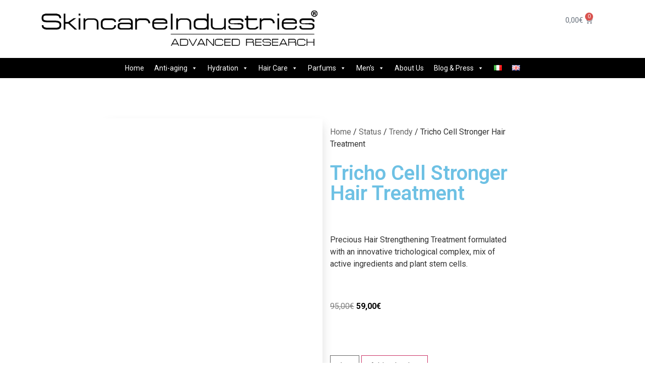

--- FILE ---
content_type: text/html; charset=UTF-8
request_url: https://www.skincareindustries.com/en/product/tricho-cell-stronger-hair-treatment-2/
body_size: 25921
content:
<!doctype html>
<html lang="en-GB" itemscope itemtype="https://schema.org/Product">
<head>
	<meta charset="UTF-8">
	<meta name="viewport" content="width=device-width, initial-scale=1">
	<link rel="profile" href="https://gmpg.org/xfn/11">
	<meta name='robots' content='index, follow, max-image-preview:large, max-snippet:-1, max-video-preview:-1' />
<script>window._wca = window._wca || [];</script>

	<!-- This site is optimized with the Yoast SEO plugin v21.7 - https://yoast.com/wordpress/plugins/seo/ -->
	<title>Tricho Cell Stronger Hair Treatment | Skincare Industries</title>
	<meta name="description" content="Precious Hair Strengthening Treatment formulated with an innovative trichological complex, mix of active ingredients and plant stem cells." />
	<link rel="canonical" href="https://www.skincareindustries.com/en/product/tricho-cell-stronger-hair-treatment-2/" />
	<meta property="og:locale" content="en_GB" />
	<meta property="og:type" content="article" />
	<meta property="og:title" content="Tricho Cell Stronger Hair Treatment | Skincare Industries" />
	<meta property="og:description" content="Precious Hair Strengthening Treatment formulated with an innovative trichological complex, mix of active ingredients and plant stem cells." />
	<meta property="og:url" content="https://www.skincareindustries.com/en/product/tricho-cell-stronger-hair-treatment-2/" />
	<meta property="og:site_name" content="Skincare Industries" />
	<meta property="article:publisher" content="https://www.facebook.com/everebirth" />
	<meta property="article:modified_time" content="2025-07-11T04:20:58+00:00" />
	<meta property="og:image" content="https://www.skincareindustries.com/wp-content/uploads/2019/04/8058773520050.main_.png" />
	<meta property="og:image:width" content="2000" />
	<meta property="og:image:height" content="2000" />
	<meta property="og:image:type" content="image/png" />
	<meta name="twitter:card" content="summary_large_image" />
	<meta name="twitter:label1" content="Estimated reading time" />
	<meta name="twitter:data1" content="1 minute" />
	<script type="application/ld+json" class="yoast-schema-graph">{"@context":"https://schema.org","@graph":[{"@type":"WebPage","@id":"https://www.skincareindustries.com/en/product/tricho-cell-stronger-hair-treatment-2/","url":"https://www.skincareindustries.com/en/product/tricho-cell-stronger-hair-treatment-2/","name":"Tricho Cell Stronger Hair Treatment | Skincare Industries","isPartOf":{"@id":"https://www.skincareindustries.com/en/#website"},"primaryImageOfPage":{"@id":"https://www.skincareindustries.com/en/product/tricho-cell-stronger-hair-treatment-2/#primaryimage"},"image":{"@id":"https://www.skincareindustries.com/en/product/tricho-cell-stronger-hair-treatment-2/#primaryimage"},"thumbnailUrl":"https://www.skincareindustries.com/wp-content/uploads/2019/04/8058773520050.main_.png","datePublished":"2019-05-23T11:12:05+00:00","dateModified":"2025-07-11T04:20:58+00:00","description":"Precious Hair Strengthening Treatment formulated with an innovative trichological complex, mix of active ingredients and plant stem cells.","breadcrumb":{"@id":"https://www.skincareindustries.com/en/product/tricho-cell-stronger-hair-treatment-2/#breadcrumb"},"inLanguage":"en-GB","potentialAction":[{"@type":"ReadAction","target":["https://www.skincareindustries.com/en/product/tricho-cell-stronger-hair-treatment-2/"]}]},{"@type":"ImageObject","inLanguage":"en-GB","@id":"https://www.skincareindustries.com/en/product/tricho-cell-stronger-hair-treatment-2/#primaryimage","url":"https://www.skincareindustries.com/wp-content/uploads/2019/04/8058773520050.main_.png","contentUrl":"https://www.skincareindustries.com/wp-content/uploads/2019/04/8058773520050.main_.png","width":2000,"height":2000},{"@type":"BreadcrumbList","@id":"https://www.skincareindustries.com/en/product/tricho-cell-stronger-hair-treatment-2/#breadcrumb","itemListElement":[{"@type":"ListItem","position":1,"name":"Home","item":"https://www.skincareindustries.com/en/"},{"@type":"ListItem","position":2,"name":"Shop","item":"https://www.webdisk.everebirth.com/shop/"},{"@type":"ListItem","position":3,"name":"Tricho Cell Stronger Hair Treatment"}]},{"@type":"WebSite","@id":"https://www.skincareindustries.com/en/#website","url":"https://www.skincareindustries.com/en/","name":"Skincare Industries","description":"Revolutionary Approach to your Skin","publisher":{"@id":"https://www.skincareindustries.com/en/#organization"},"potentialAction":[{"@type":"SearchAction","target":{"@type":"EntryPoint","urlTemplate":"https://www.skincareindustries.com/en/?s={search_term_string}"},"query-input":"required name=search_term_string"}],"inLanguage":"en-GB"},{"@type":"Organization","@id":"https://www.skincareindustries.com/en/#organization","name":"Skincare Industries SRL","url":"https://www.skincareindustries.com/en/","logo":{"@type":"ImageObject","inLanguage":"en-GB","@id":"https://www.skincareindustries.com/en/#/schema/logo/image/","url":"http://3.79.229.55wp-content/uploads/2019/10/Skincare_marchio-o78bwt1qbk7beiiyiu052xcyava2lpjuh44lfhlm2o.png","contentUrl":"http://3.79.229.55wp-content/uploads/2019/10/Skincare_marchio-o78bwt1qbk7beiiyiu052xcyava2lpjuh44lfhlm2o.png","width":293,"height":40,"caption":"Skincare Industries SRL"},"image":{"@id":"https://www.skincareindustries.com/en/#/schema/logo/image/"},"sameAs":["https://www.facebook.com/everebirth","https://www.instagram.com/skincareindustries/tagged/"]}]}</script>
	<!-- / Yoast SEO plugin. -->


<link rel='dns-prefetch' href='//stats.wp.com' />
<link rel='dns-prefetch' href='//v0.wordpress.com' />
<link rel="alternate" type="application/rss+xml" title="Skincare Industries &raquo; Feed" href="https://www.skincareindustries.com/en/feed/" />
<link rel="alternate" type="application/rss+xml" title="Skincare Industries &raquo; Comments Feed" href="https://www.skincareindustries.com/en/comments/feed/" />
<link rel="alternate" type="application/rss+xml" title="Skincare Industries &raquo; Tricho Cell Stronger Hair Treatment Comments Feed" href="https://www.skincareindustries.com/en/product/tricho-cell-stronger-hair-treatment-2/feed/" />
<script>
window._wpemojiSettings = {"baseUrl":"https:\/\/s.w.org\/images\/core\/emoji\/14.0.0\/72x72\/","ext":".png","svgUrl":"https:\/\/s.w.org\/images\/core\/emoji\/14.0.0\/svg\/","svgExt":".svg","source":{"concatemoji":"https:\/\/www.skincareindustries.com\/wp-includes\/js\/wp-emoji-release.min.js?ver=6.4.7"}};
/*! This file is auto-generated */
!function(i,n){var o,s,e;function c(e){try{var t={supportTests:e,timestamp:(new Date).valueOf()};sessionStorage.setItem(o,JSON.stringify(t))}catch(e){}}function p(e,t,n){e.clearRect(0,0,e.canvas.width,e.canvas.height),e.fillText(t,0,0);var t=new Uint32Array(e.getImageData(0,0,e.canvas.width,e.canvas.height).data),r=(e.clearRect(0,0,e.canvas.width,e.canvas.height),e.fillText(n,0,0),new Uint32Array(e.getImageData(0,0,e.canvas.width,e.canvas.height).data));return t.every(function(e,t){return e===r[t]})}function u(e,t,n){switch(t){case"flag":return n(e,"\ud83c\udff3\ufe0f\u200d\u26a7\ufe0f","\ud83c\udff3\ufe0f\u200b\u26a7\ufe0f")?!1:!n(e,"\ud83c\uddfa\ud83c\uddf3","\ud83c\uddfa\u200b\ud83c\uddf3")&&!n(e,"\ud83c\udff4\udb40\udc67\udb40\udc62\udb40\udc65\udb40\udc6e\udb40\udc67\udb40\udc7f","\ud83c\udff4\u200b\udb40\udc67\u200b\udb40\udc62\u200b\udb40\udc65\u200b\udb40\udc6e\u200b\udb40\udc67\u200b\udb40\udc7f");case"emoji":return!n(e,"\ud83e\udef1\ud83c\udffb\u200d\ud83e\udef2\ud83c\udfff","\ud83e\udef1\ud83c\udffb\u200b\ud83e\udef2\ud83c\udfff")}return!1}function f(e,t,n){var r="undefined"!=typeof WorkerGlobalScope&&self instanceof WorkerGlobalScope?new OffscreenCanvas(300,150):i.createElement("canvas"),a=r.getContext("2d",{willReadFrequently:!0}),o=(a.textBaseline="top",a.font="600 32px Arial",{});return e.forEach(function(e){o[e]=t(a,e,n)}),o}function t(e){var t=i.createElement("script");t.src=e,t.defer=!0,i.head.appendChild(t)}"undefined"!=typeof Promise&&(o="wpEmojiSettingsSupports",s=["flag","emoji"],n.supports={everything:!0,everythingExceptFlag:!0},e=new Promise(function(e){i.addEventListener("DOMContentLoaded",e,{once:!0})}),new Promise(function(t){var n=function(){try{var e=JSON.parse(sessionStorage.getItem(o));if("object"==typeof e&&"number"==typeof e.timestamp&&(new Date).valueOf()<e.timestamp+604800&&"object"==typeof e.supportTests)return e.supportTests}catch(e){}return null}();if(!n){if("undefined"!=typeof Worker&&"undefined"!=typeof OffscreenCanvas&&"undefined"!=typeof URL&&URL.createObjectURL&&"undefined"!=typeof Blob)try{var e="postMessage("+f.toString()+"("+[JSON.stringify(s),u.toString(),p.toString()].join(",")+"));",r=new Blob([e],{type:"text/javascript"}),a=new Worker(URL.createObjectURL(r),{name:"wpTestEmojiSupports"});return void(a.onmessage=function(e){c(n=e.data),a.terminate(),t(n)})}catch(e){}c(n=f(s,u,p))}t(n)}).then(function(e){for(var t in e)n.supports[t]=e[t],n.supports.everything=n.supports.everything&&n.supports[t],"flag"!==t&&(n.supports.everythingExceptFlag=n.supports.everythingExceptFlag&&n.supports[t]);n.supports.everythingExceptFlag=n.supports.everythingExceptFlag&&!n.supports.flag,n.DOMReady=!1,n.readyCallback=function(){n.DOMReady=!0}}).then(function(){return e}).then(function(){var e;n.supports.everything||(n.readyCallback(),(e=n.source||{}).concatemoji?t(e.concatemoji):e.wpemoji&&e.twemoji&&(t(e.twemoji),t(e.wpemoji)))}))}((window,document),window._wpemojiSettings);
</script>
<link rel='stylesheet' id='wcpcsup-main-css' href='https://www.skincareindustries.com/wp-content/plugins/woo-product-carousel-slider-and-grid-ultimate/assets/css/style.css?ver=6.4.7' media='all' />
<link rel='stylesheet' id='wcpcsup-swmodal-css' href='https://www.skincareindustries.com/wp-content/plugins/woo-product-carousel-slider-and-grid-ultimate/assets/css/swmodal.css?ver=6.4.7' media='all' />
<link rel='stylesheet' id='wcpcsup-swiper-css' href='https://www.skincareindustries.com/wp-content/plugins/woo-product-carousel-slider-and-grid-ultimate/assets/css/swiper-bundle.min.css?ver=6.4.7' media='all' />
<style id='wp-emoji-styles-inline-css'>

	img.wp-smiley, img.emoji {
		display: inline !important;
		border: none !important;
		box-shadow: none !important;
		height: 1em !important;
		width: 1em !important;
		margin: 0 0.07em !important;
		vertical-align: -0.1em !important;
		background: none !important;
		padding: 0 !important;
	}
</style>
<link rel='stylesheet' id='wp-block-library-css' href='https://www.skincareindustries.com/wp-includes/css/dist/block-library/style.min.css?ver=6.4.7' media='all' />
<style id='wp-block-library-inline-css'>
.has-text-align-justify{text-align:justify;}
</style>
<link rel='stylesheet' id='wcpcsu-main-css' href='https://www.skincareindustries.com/wp-content/plugins/woo-product-carousel-slider-and-grid-ultimate/assets/css/style.css?ver=6.4.7' media='all' />
<link rel='stylesheet' id='mediaelement-css' href='https://www.skincareindustries.com/wp-includes/js/mediaelement/mediaelementplayer-legacy.min.css?ver=4.2.17' media='all' />
<link rel='stylesheet' id='wp-mediaelement-css' href='https://www.skincareindustries.com/wp-includes/js/mediaelement/wp-mediaelement.min.css?ver=6.4.7' media='all' />
<style id='classic-theme-styles-inline-css'>
/*! This file is auto-generated */
.wp-block-button__link{color:#fff;background-color:#32373c;border-radius:9999px;box-shadow:none;text-decoration:none;padding:calc(.667em + 2px) calc(1.333em + 2px);font-size:1.125em}.wp-block-file__button{background:#32373c;color:#fff;text-decoration:none}
</style>
<style id='global-styles-inline-css'>
body{--wp--preset--color--black: #000000;--wp--preset--color--cyan-bluish-gray: #abb8c3;--wp--preset--color--white: #ffffff;--wp--preset--color--pale-pink: #f78da7;--wp--preset--color--vivid-red: #cf2e2e;--wp--preset--color--luminous-vivid-orange: #ff6900;--wp--preset--color--luminous-vivid-amber: #fcb900;--wp--preset--color--light-green-cyan: #7bdcb5;--wp--preset--color--vivid-green-cyan: #00d084;--wp--preset--color--pale-cyan-blue: #8ed1fc;--wp--preset--color--vivid-cyan-blue: #0693e3;--wp--preset--color--vivid-purple: #9b51e0;--wp--preset--gradient--vivid-cyan-blue-to-vivid-purple: linear-gradient(135deg,rgba(6,147,227,1) 0%,rgb(155,81,224) 100%);--wp--preset--gradient--light-green-cyan-to-vivid-green-cyan: linear-gradient(135deg,rgb(122,220,180) 0%,rgb(0,208,130) 100%);--wp--preset--gradient--luminous-vivid-amber-to-luminous-vivid-orange: linear-gradient(135deg,rgba(252,185,0,1) 0%,rgba(255,105,0,1) 100%);--wp--preset--gradient--luminous-vivid-orange-to-vivid-red: linear-gradient(135deg,rgba(255,105,0,1) 0%,rgb(207,46,46) 100%);--wp--preset--gradient--very-light-gray-to-cyan-bluish-gray: linear-gradient(135deg,rgb(238,238,238) 0%,rgb(169,184,195) 100%);--wp--preset--gradient--cool-to-warm-spectrum: linear-gradient(135deg,rgb(74,234,220) 0%,rgb(151,120,209) 20%,rgb(207,42,186) 40%,rgb(238,44,130) 60%,rgb(251,105,98) 80%,rgb(254,248,76) 100%);--wp--preset--gradient--blush-light-purple: linear-gradient(135deg,rgb(255,206,236) 0%,rgb(152,150,240) 100%);--wp--preset--gradient--blush-bordeaux: linear-gradient(135deg,rgb(254,205,165) 0%,rgb(254,45,45) 50%,rgb(107,0,62) 100%);--wp--preset--gradient--luminous-dusk: linear-gradient(135deg,rgb(255,203,112) 0%,rgb(199,81,192) 50%,rgb(65,88,208) 100%);--wp--preset--gradient--pale-ocean: linear-gradient(135deg,rgb(255,245,203) 0%,rgb(182,227,212) 50%,rgb(51,167,181) 100%);--wp--preset--gradient--electric-grass: linear-gradient(135deg,rgb(202,248,128) 0%,rgb(113,206,126) 100%);--wp--preset--gradient--midnight: linear-gradient(135deg,rgb(2,3,129) 0%,rgb(40,116,252) 100%);--wp--preset--font-size--small: 13px;--wp--preset--font-size--medium: 20px;--wp--preset--font-size--large: 36px;--wp--preset--font-size--x-large: 42px;--wp--preset--spacing--20: 0.44rem;--wp--preset--spacing--30: 0.67rem;--wp--preset--spacing--40: 1rem;--wp--preset--spacing--50: 1.5rem;--wp--preset--spacing--60: 2.25rem;--wp--preset--spacing--70: 3.38rem;--wp--preset--spacing--80: 5.06rem;--wp--preset--shadow--natural: 6px 6px 9px rgba(0, 0, 0, 0.2);--wp--preset--shadow--deep: 12px 12px 50px rgba(0, 0, 0, 0.4);--wp--preset--shadow--sharp: 6px 6px 0px rgba(0, 0, 0, 0.2);--wp--preset--shadow--outlined: 6px 6px 0px -3px rgba(255, 255, 255, 1), 6px 6px rgba(0, 0, 0, 1);--wp--preset--shadow--crisp: 6px 6px 0px rgba(0, 0, 0, 1);}:where(.is-layout-flex){gap: 0.5em;}:where(.is-layout-grid){gap: 0.5em;}body .is-layout-flow > .alignleft{float: left;margin-inline-start: 0;margin-inline-end: 2em;}body .is-layout-flow > .alignright{float: right;margin-inline-start: 2em;margin-inline-end: 0;}body .is-layout-flow > .aligncenter{margin-left: auto !important;margin-right: auto !important;}body .is-layout-constrained > .alignleft{float: left;margin-inline-start: 0;margin-inline-end: 2em;}body .is-layout-constrained > .alignright{float: right;margin-inline-start: 2em;margin-inline-end: 0;}body .is-layout-constrained > .aligncenter{margin-left: auto !important;margin-right: auto !important;}body .is-layout-constrained > :where(:not(.alignleft):not(.alignright):not(.alignfull)){max-width: var(--wp--style--global--content-size);margin-left: auto !important;margin-right: auto !important;}body .is-layout-constrained > .alignwide{max-width: var(--wp--style--global--wide-size);}body .is-layout-flex{display: flex;}body .is-layout-flex{flex-wrap: wrap;align-items: center;}body .is-layout-flex > *{margin: 0;}body .is-layout-grid{display: grid;}body .is-layout-grid > *{margin: 0;}:where(.wp-block-columns.is-layout-flex){gap: 2em;}:where(.wp-block-columns.is-layout-grid){gap: 2em;}:where(.wp-block-post-template.is-layout-flex){gap: 1.25em;}:where(.wp-block-post-template.is-layout-grid){gap: 1.25em;}.has-black-color{color: var(--wp--preset--color--black) !important;}.has-cyan-bluish-gray-color{color: var(--wp--preset--color--cyan-bluish-gray) !important;}.has-white-color{color: var(--wp--preset--color--white) !important;}.has-pale-pink-color{color: var(--wp--preset--color--pale-pink) !important;}.has-vivid-red-color{color: var(--wp--preset--color--vivid-red) !important;}.has-luminous-vivid-orange-color{color: var(--wp--preset--color--luminous-vivid-orange) !important;}.has-luminous-vivid-amber-color{color: var(--wp--preset--color--luminous-vivid-amber) !important;}.has-light-green-cyan-color{color: var(--wp--preset--color--light-green-cyan) !important;}.has-vivid-green-cyan-color{color: var(--wp--preset--color--vivid-green-cyan) !important;}.has-pale-cyan-blue-color{color: var(--wp--preset--color--pale-cyan-blue) !important;}.has-vivid-cyan-blue-color{color: var(--wp--preset--color--vivid-cyan-blue) !important;}.has-vivid-purple-color{color: var(--wp--preset--color--vivid-purple) !important;}.has-black-background-color{background-color: var(--wp--preset--color--black) !important;}.has-cyan-bluish-gray-background-color{background-color: var(--wp--preset--color--cyan-bluish-gray) !important;}.has-white-background-color{background-color: var(--wp--preset--color--white) !important;}.has-pale-pink-background-color{background-color: var(--wp--preset--color--pale-pink) !important;}.has-vivid-red-background-color{background-color: var(--wp--preset--color--vivid-red) !important;}.has-luminous-vivid-orange-background-color{background-color: var(--wp--preset--color--luminous-vivid-orange) !important;}.has-luminous-vivid-amber-background-color{background-color: var(--wp--preset--color--luminous-vivid-amber) !important;}.has-light-green-cyan-background-color{background-color: var(--wp--preset--color--light-green-cyan) !important;}.has-vivid-green-cyan-background-color{background-color: var(--wp--preset--color--vivid-green-cyan) !important;}.has-pale-cyan-blue-background-color{background-color: var(--wp--preset--color--pale-cyan-blue) !important;}.has-vivid-cyan-blue-background-color{background-color: var(--wp--preset--color--vivid-cyan-blue) !important;}.has-vivid-purple-background-color{background-color: var(--wp--preset--color--vivid-purple) !important;}.has-black-border-color{border-color: var(--wp--preset--color--black) !important;}.has-cyan-bluish-gray-border-color{border-color: var(--wp--preset--color--cyan-bluish-gray) !important;}.has-white-border-color{border-color: var(--wp--preset--color--white) !important;}.has-pale-pink-border-color{border-color: var(--wp--preset--color--pale-pink) !important;}.has-vivid-red-border-color{border-color: var(--wp--preset--color--vivid-red) !important;}.has-luminous-vivid-orange-border-color{border-color: var(--wp--preset--color--luminous-vivid-orange) !important;}.has-luminous-vivid-amber-border-color{border-color: var(--wp--preset--color--luminous-vivid-amber) !important;}.has-light-green-cyan-border-color{border-color: var(--wp--preset--color--light-green-cyan) !important;}.has-vivid-green-cyan-border-color{border-color: var(--wp--preset--color--vivid-green-cyan) !important;}.has-pale-cyan-blue-border-color{border-color: var(--wp--preset--color--pale-cyan-blue) !important;}.has-vivid-cyan-blue-border-color{border-color: var(--wp--preset--color--vivid-cyan-blue) !important;}.has-vivid-purple-border-color{border-color: var(--wp--preset--color--vivid-purple) !important;}.has-vivid-cyan-blue-to-vivid-purple-gradient-background{background: var(--wp--preset--gradient--vivid-cyan-blue-to-vivid-purple) !important;}.has-light-green-cyan-to-vivid-green-cyan-gradient-background{background: var(--wp--preset--gradient--light-green-cyan-to-vivid-green-cyan) !important;}.has-luminous-vivid-amber-to-luminous-vivid-orange-gradient-background{background: var(--wp--preset--gradient--luminous-vivid-amber-to-luminous-vivid-orange) !important;}.has-luminous-vivid-orange-to-vivid-red-gradient-background{background: var(--wp--preset--gradient--luminous-vivid-orange-to-vivid-red) !important;}.has-very-light-gray-to-cyan-bluish-gray-gradient-background{background: var(--wp--preset--gradient--very-light-gray-to-cyan-bluish-gray) !important;}.has-cool-to-warm-spectrum-gradient-background{background: var(--wp--preset--gradient--cool-to-warm-spectrum) !important;}.has-blush-light-purple-gradient-background{background: var(--wp--preset--gradient--blush-light-purple) !important;}.has-blush-bordeaux-gradient-background{background: var(--wp--preset--gradient--blush-bordeaux) !important;}.has-luminous-dusk-gradient-background{background: var(--wp--preset--gradient--luminous-dusk) !important;}.has-pale-ocean-gradient-background{background: var(--wp--preset--gradient--pale-ocean) !important;}.has-electric-grass-gradient-background{background: var(--wp--preset--gradient--electric-grass) !important;}.has-midnight-gradient-background{background: var(--wp--preset--gradient--midnight) !important;}.has-small-font-size{font-size: var(--wp--preset--font-size--small) !important;}.has-medium-font-size{font-size: var(--wp--preset--font-size--medium) !important;}.has-large-font-size{font-size: var(--wp--preset--font-size--large) !important;}.has-x-large-font-size{font-size: var(--wp--preset--font-size--x-large) !important;}
.wp-block-navigation a:where(:not(.wp-element-button)){color: inherit;}
:where(.wp-block-post-template.is-layout-flex){gap: 1.25em;}:where(.wp-block-post-template.is-layout-grid){gap: 1.25em;}
:where(.wp-block-columns.is-layout-flex){gap: 2em;}:where(.wp-block-columns.is-layout-grid){gap: 2em;}
.wp-block-pullquote{font-size: 1.5em;line-height: 1.6;}
</style>
<link rel='stylesheet' id='photoswipe-css' href='https://www.skincareindustries.com/wp-content/plugins/woocommerce/assets/css/photoswipe/photoswipe.min.css?ver=8.4.2' media='all' />
<link rel='stylesheet' id='photoswipe-default-skin-css' href='https://www.skincareindustries.com/wp-content/plugins/woocommerce/assets/css/photoswipe/default-skin/default-skin.min.css?ver=8.4.2' media='all' />
<link rel='stylesheet' id='woocommerce-layout-css' href='https://www.skincareindustries.com/wp-content/plugins/woocommerce/assets/css/woocommerce-layout.css?ver=8.4.2' media='all' />
<style id='woocommerce-layout-inline-css'>

	.infinite-scroll .woocommerce-pagination {
		display: none;
	}
</style>
<link rel='stylesheet' id='woocommerce-smallscreen-css' href='https://www.skincareindustries.com/wp-content/plugins/woocommerce/assets/css/woocommerce-smallscreen.css?ver=8.4.2' media='only screen and (max-width: 768px)' />
<link rel='stylesheet' id='woocommerce-general-css' href='https://www.skincareindustries.com/wp-content/plugins/woocommerce/assets/css/woocommerce.css?ver=8.4.2' media='all' />
<style id='woocommerce-inline-inline-css'>
.woocommerce form .form-row .required { visibility: visible; }
</style>
<link rel='stylesheet' id='megamenu-css' href='https://www.skincareindustries.com/wp-content/uploads/maxmegamenu/style_en_gb.css?ver=b7a723' media='all' />
<link rel='stylesheet' id='dashicons-css' href='https://www.skincareindustries.com/wp-includes/css/dashicons.min.css?ver=6.4.7' media='all' />
<link rel='stylesheet' id='hello-elementor-css' href='https://www.skincareindustries.com/wp-content/themes/hello-elementor/style.min.css?ver=3.0.0' media='all' />
<link rel='stylesheet' id='hello-elementor-theme-style-css' href='https://www.skincareindustries.com/wp-content/themes/hello-elementor/theme.min.css?ver=3.0.0' media='all' />
<link rel='stylesheet' id='hello-elementor-header-footer-css' href='https://www.skincareindustries.com/wp-content/themes/hello-elementor/header-footer.min.css?ver=3.0.0' media='all' />
<link rel='stylesheet' id='elementor-icons-css' href='https://www.skincareindustries.com/wp-content/plugins/elementor/assets/lib/eicons/css/elementor-icons.min.css?ver=5.25.0' media='all' />
<link rel='stylesheet' id='elementor-frontend-css' href='https://www.skincareindustries.com/wp-content/plugins/elementor/assets/css/frontend.min.css?ver=3.18.3' media='all' />
<style id='elementor-frontend-inline-css'>
.elementor-701 .elementor-element.elementor-element-1b9e2e69:not(.elementor-motion-effects-element-type-background) > .elementor-widget-wrap, .elementor-701 .elementor-element.elementor-element-1b9e2e69 > .elementor-widget-wrap > .elementor-motion-effects-container > .elementor-motion-effects-layer{background-image:url("https://www.skincareindustries.com/wp-content/uploads/2019/04/8058773520050.main_.png");}
</style>
<link rel='stylesheet' id='swiper-css' href='https://www.skincareindustries.com/wp-content/plugins/elementor/assets/lib/swiper/css/swiper.min.css?ver=5.3.6' media='all' />
<link rel='stylesheet' id='elementor-post-1093-css' href='https://www.skincareindustries.com/wp-content/uploads/elementor/css/post-1093.css?ver=1704269615' media='all' />
<link rel='stylesheet' id='elementor-pro-css' href='https://www.skincareindustries.com/wp-content/plugins/elementor-pro/assets/css/frontend.min.css?ver=3.18.2' media='all' />
<link rel='stylesheet' id='wmentor-css' href='https://www.skincareindustries.com/wp-content/plugins/wmentor/css/styles.css?ver=6.4.7' media='all' />
<link rel='stylesheet' id='font-awesome-5-all-css' href='https://www.skincareindustries.com/wp-content/plugins/elementor/assets/lib/font-awesome/css/all.min.css?ver=3.18.3' media='all' />
<link rel='stylesheet' id='font-awesome-4-shim-css' href='https://www.skincareindustries.com/wp-content/plugins/elementor/assets/lib/font-awesome/css/v4-shims.min.css?ver=3.18.3' media='all' />
<link rel='stylesheet' id='elementor-global-css' href='https://www.skincareindustries.com/wp-content/uploads/elementor/css/global.css?ver=1704269728' media='all' />
<link rel='stylesheet' id='elementor-post-17-css' href='https://www.skincareindustries.com/wp-content/uploads/elementor/css/post-17.css?ver=1704348518' media='all' />
<link rel='stylesheet' id='wm_ingredients-css' href='https://www.skincareindustries.com/wp-content/plugins/wmentor/elements/ingredients/ingredients.css?ver=6.4.7' media='all' />
<link rel='stylesheet' id='wm_content_list-css' href='https://www.skincareindustries.com/wp-content/plugins/wmentor/elements/content_list/content_list.css?ver=6.4.7' media='all' />
<link rel='stylesheet' id='wm_carousel-css' href='https://www.skincareindustries.com/wp-content/plugins/wmentor/elements/content_list/carousel.css?ver=6.4.7' media='all' />
<link rel='stylesheet' id='wm_slideshow-css' href='https://www.skincareindustries.com/wp-content/plugins/wmentor/elements/content_list/slideshow.css?ver=6.4.7' media='all' />
<link rel='stylesheet' id='elementor-post-712-css' href='https://www.skincareindustries.com/wp-content/uploads/elementor/css/post-712.css?ver=1704348937' media='all' />
<link rel='stylesheet' id='elementor-post-701-css' href='https://www.skincareindustries.com/wp-content/uploads/elementor/css/post-701.css?ver=1704352352' media='all' />
<link rel='stylesheet' id='google-fonts-1-css' href='https://fonts.googleapis.com/css?family=Roboto%3A100%2C100italic%2C200%2C200italic%2C300%2C300italic%2C400%2C400italic%2C500%2C500italic%2C600%2C600italic%2C700%2C700italic%2C800%2C800italic%2C900%2C900italic%7CRoboto+Slab%3A100%2C100italic%2C200%2C200italic%2C300%2C300italic%2C400%2C400italic%2C500%2C500italic%2C600%2C600italic%2C700%2C700italic%2C800%2C800italic%2C900%2C900italic%7CRaleway%3A100%2C100italic%2C200%2C200italic%2C300%2C300italic%2C400%2C400italic%2C500%2C500italic%2C600%2C600italic%2C700%2C700italic%2C800%2C800italic%2C900%2C900italic%7CAbel%3A100%2C100italic%2C200%2C200italic%2C300%2C300italic%2C400%2C400italic%2C500%2C500italic%2C600%2C600italic%2C700%2C700italic%2C800%2C800italic%2C900%2C900italic&#038;display=swap&#038;ver=6.4.7' media='all' />
<link rel='stylesheet' id='elementor-icons-shared-0-css' href='https://www.skincareindustries.com/wp-content/plugins/elementor/assets/lib/font-awesome/css/fontawesome.min.css?ver=5.15.3' media='all' />
<link rel='stylesheet' id='elementor-icons-fa-brands-css' href='https://www.skincareindustries.com/wp-content/plugins/elementor/assets/lib/font-awesome/css/brands.min.css?ver=5.15.3' media='all' />
<link rel='stylesheet' id='elementor-icons-fa-solid-css' href='https://www.skincareindustries.com/wp-content/plugins/elementor/assets/lib/font-awesome/css/solid.min.css?ver=5.15.3' media='all' />
<link rel='stylesheet' id='jetpack_css-css' href='https://www.skincareindustries.com/wp-content/plugins/jetpack/css/jetpack.css?ver=12.9.4' media='all' />
<link rel="preconnect" href="https://fonts.gstatic.com/" crossorigin><script src="https://www.skincareindustries.com/wp-includes/js/dist/vendor/wp-polyfill-inert.min.js?ver=3.1.2" id="wp-polyfill-inert-js"></script>
<script src="https://www.skincareindustries.com/wp-includes/js/dist/vendor/regenerator-runtime.min.js?ver=0.14.0" id="regenerator-runtime-js"></script>
<script src="https://www.skincareindustries.com/wp-includes/js/dist/vendor/wp-polyfill.min.js?ver=3.15.0" id="wp-polyfill-js"></script>
<script src="https://www.skincareindustries.com/wp-includes/js/dist/vendor/react.min.js?ver=18.2.0" id="react-js"></script>
<script src="https://www.skincareindustries.com/wp-includes/js/dist/vendor/react-dom.min.js?ver=18.2.0" id="react-dom-js"></script>
<script src="https://www.skincareindustries.com/wp-includes/js/dist/dom-ready.min.js?ver=392bdd43726760d1f3ca" id="wp-dom-ready-js"></script>
<script src="https://www.skincareindustries.com/wp-includes/js/dist/hooks.min.js?ver=c6aec9a8d4e5a5d543a1" id="wp-hooks-js"></script>
<script src="https://www.skincareindustries.com/wp-includes/js/dist/i18n.min.js?ver=7701b0c3857f914212ef" id="wp-i18n-js"></script>
<script id="wp-i18n-js-after">
wp.i18n.setLocaleData( { 'text direction\u0004ltr': [ 'ltr' ] } );
</script>
<script src="https://www.skincareindustries.com/wp-includes/js/dist/a11y.min.js?ver=7032343a947cfccf5608" id="wp-a11y-js"></script>
<script src="https://www.skincareindustries.com/wp-includes/js/dist/url.min.js?ver=b4979979018b684be209" id="wp-url-js"></script>
<script src="https://www.skincareindustries.com/wp-includes/js/dist/api-fetch.min.js?ver=0fa4dabf8bf2c7adf21a" id="wp-api-fetch-js"></script>
<script id="wp-api-fetch-js-after">
wp.apiFetch.use( wp.apiFetch.createRootURLMiddleware( "https://www.skincareindustries.com/wp-json/" ) );
wp.apiFetch.nonceMiddleware = wp.apiFetch.createNonceMiddleware( "50f86f5bea" );
wp.apiFetch.use( wp.apiFetch.nonceMiddleware );
wp.apiFetch.use( wp.apiFetch.mediaUploadMiddleware );
wp.apiFetch.nonceEndpoint = "https://www.skincareindustries.com/wp-admin/admin-ajax.php?action=rest-nonce";
</script>
<script src="https://www.skincareindustries.com/wp-includes/js/dist/blob.min.js?ver=10a1c5c0acdef3d15657" id="wp-blob-js"></script>
<script src="https://www.skincareindustries.com/wp-includes/js/dist/autop.min.js?ver=dacd785d109317df2707" id="wp-autop-js"></script>
<script src="https://www.skincareindustries.com/wp-includes/js/dist/block-serialization-default-parser.min.js?ver=30ffd7e7e199f10b2a6d" id="wp-block-serialization-default-parser-js"></script>
<script src="https://www.skincareindustries.com/wp-includes/js/dist/deprecated.min.js?ver=73ad3591e7bc95f4777a" id="wp-deprecated-js"></script>
<script src="https://www.skincareindustries.com/wp-includes/js/dist/dom.min.js?ver=49ff2869626fbeaacc23" id="wp-dom-js"></script>
<script src="https://www.skincareindustries.com/wp-includes/js/dist/escape-html.min.js?ver=03e27a7b6ae14f7afaa6" id="wp-escape-html-js"></script>
<script src="https://www.skincareindustries.com/wp-includes/js/dist/element.min.js?ver=ed1c7604880e8b574b40" id="wp-element-js"></script>
<script src="https://www.skincareindustries.com/wp-includes/js/dist/is-shallow-equal.min.js?ver=20c2b06ecf04afb14fee" id="wp-is-shallow-equal-js"></script>
<script src="https://www.skincareindustries.com/wp-includes/js/dist/keycodes.min.js?ver=3460bd0fac9859d6886c" id="wp-keycodes-js"></script>
<script src="https://www.skincareindustries.com/wp-includes/js/dist/priority-queue.min.js?ver=422e19e9d48b269c5219" id="wp-priority-queue-js"></script>
<script src="https://www.skincareindustries.com/wp-includes/js/dist/compose.min.js?ver=3189b344ff39fef940b7" id="wp-compose-js"></script>
<script src="https://www.skincareindustries.com/wp-includes/js/dist/private-apis.min.js?ver=11cb2ebaa70a9f1f0ab5" id="wp-private-apis-js"></script>
<script src="https://www.skincareindustries.com/wp-includes/js/dist/redux-routine.min.js?ver=0be1b2a6a79703e28531" id="wp-redux-routine-js"></script>
<script src="https://www.skincareindustries.com/wp-includes/js/dist/data.min.js?ver=dc5f255634f3da29c8d5" id="wp-data-js"></script>
<script id="wp-data-js-after">
( function() {
	var userId = 0;
	var storageKey = "WP_DATA_USER_" + userId;
	wp.data
		.use( wp.data.plugins.persistence, { storageKey: storageKey } );
} )();
</script>
<script src="https://www.skincareindustries.com/wp-includes/js/dist/html-entities.min.js?ver=36a4a255da7dd2e1bf8e" id="wp-html-entities-js"></script>
<script src="https://www.skincareindustries.com/wp-includes/js/dist/shortcode.min.js?ver=c128a3008a96e820aa86" id="wp-shortcode-js"></script>
<script src="https://www.skincareindustries.com/wp-includes/js/dist/blocks.min.js?ver=7204d43123223474471a" id="wp-blocks-js"></script>
<script src="https://www.skincareindustries.com/wp-includes/js/dist/vendor/moment.min.js?ver=2.29.4" id="moment-js"></script>
<script id="moment-js-after">
moment.updateLocale( 'en_GB', {"months":["January","February","March","April","May","June","July","August","September","October","November","December"],"monthsShort":["Jan","Feb","Mar","Apr","May","Jun","Jul","Aug","Sep","Oct","Nov","Dec"],"weekdays":["Sunday","Monday","Tuesday","Wednesday","Thursday","Friday","Saturday"],"weekdaysShort":["Sun","Mon","Tue","Wed","Thu","Fri","Sat"],"week":{"dow":1},"longDateFormat":{"LT":"g:i a","LTS":null,"L":null,"LL":"F j, Y","LLL":"F j, Y g:i a","LLLL":null}} );
</script>
<script src="https://www.skincareindustries.com/wp-includes/js/dist/date.min.js?ver=936c461ad5dce9c2c8ea" id="wp-date-js"></script>
<script id="wp-date-js-after">
wp.date.setSettings( {"l10n":{"locale":"en_GB","months":["January","February","March","April","May","June","July","August","September","October","November","December"],"monthsShort":["Jan","Feb","Mar","Apr","May","Jun","Jul","Aug","Sep","Oct","Nov","Dec"],"weekdays":["Sunday","Monday","Tuesday","Wednesday","Thursday","Friday","Saturday"],"weekdaysShort":["Sun","Mon","Tue","Wed","Thu","Fri","Sat"],"meridiem":{"am":"am","pm":"pm","AM":"AM","PM":"PM"},"relative":{"future":"%s from now","past":"%s ago","s":"a second","ss":"%d seconds","m":"a minute","mm":"%d minutes","h":"an hour","hh":"%d hours","d":"a day","dd":"%d days","M":"a month","MM":"%d months","y":"a year","yy":"%d years"},"startOfWeek":1},"formats":{"time":"g:i a","date":"F j, Y","datetime":"F j, Y g:i a","datetimeAbbreviated":"M j, Y g:i a"},"timezone":{"offset":0,"string":"","abbr":""}} );
</script>
<script src="https://www.skincareindustries.com/wp-includes/js/dist/primitives.min.js?ver=6984e6eb5d6157c4fe44" id="wp-primitives-js"></script>
<script src="https://www.skincareindustries.com/wp-includes/js/dist/rich-text.min.js?ver=6222504ebedf0627981b" id="wp-rich-text-js"></script>
<script src="https://www.skincareindustries.com/wp-includes/js/dist/warning.min.js?ver=122829a085511691f14d" id="wp-warning-js"></script>
<script src="https://www.skincareindustries.com/wp-includes/js/dist/components.min.js?ver=387d6480ace3103ccd8b" id="wp-components-js"></script>
<script src="https://www.skincareindustries.com/wp-includes/js/dist/keyboard-shortcuts.min.js?ver=525da859946d4df24898" id="wp-keyboard-shortcuts-js"></script>
<script src="https://www.skincareindustries.com/wp-includes/js/dist/commands.min.js?ver=07ff2b66990783ecd068" id="wp-commands-js"></script>
<script src="https://www.skincareindustries.com/wp-includes/js/dist/notices.min.js?ver=38e88f4b627cf873edd0" id="wp-notices-js"></script>
<script src="https://www.skincareindustries.com/wp-includes/js/dist/preferences-persistence.min.js?ver=6c6b220422eb35541489" id="wp-preferences-persistence-js"></script>
<script src="https://www.skincareindustries.com/wp-includes/js/dist/preferences.min.js?ver=ca088ba0a612bff77aa3" id="wp-preferences-js"></script>
<script id="wp-preferences-js-after">
( function() {
				var serverData = false;
				var userId = "0";
				var persistenceLayer = wp.preferencesPersistence.__unstableCreatePersistenceLayer( serverData, userId );
				var preferencesStore = wp.preferences.store;
				wp.data.dispatch( preferencesStore ).setPersistenceLayer( persistenceLayer );
			} ) ();
</script>
<script src="https://www.skincareindustries.com/wp-includes/js/dist/style-engine.min.js?ver=17cbc030cba88a42ccb5" id="wp-style-engine-js"></script>
<script src="https://www.skincareindustries.com/wp-includes/js/dist/token-list.min.js?ver=199103fc7cec3b9eef5a" id="wp-token-list-js"></script>
<script src="https://www.skincareindustries.com/wp-includes/js/dist/wordcount.min.js?ver=5a74890fd7c610679e34" id="wp-wordcount-js"></script>
<script src="https://www.skincareindustries.com/wp-includes/js/dist/block-editor.min.js?ver=8a070b748cf406a8d42e" id="wp-block-editor-js"></script>
<script src="https://www.skincareindustries.com/wp-includes/js/dist/server-side-render.min.js?ver=81299db67c0fa2c65479" id="wp-server-side-render-js"></script>
<script src="https://www.skincareindustries.com/wp-content/plugins/woo-product-carousel-slider-and-grid-ultimate/build/index.js?ver=6.4.7" id="wcpcsup-gutenberg-js-js"></script>
<script id="wcpcsup-main-js-js-extra">
var main_js = {"handbag_svg":"https:\/\/www.skincareindustries.com\/wp-content\/plugins\/woo-product-carousel-slider-and-grid-ultimate\/assets\/icons\/handbag.svg"};
</script>
<script src="https://www.skincareindustries.com/wp-content/plugins/woo-product-carousel-slider-and-grid-ultimate/assets/js/main.js?ver=6.4.7" id="wcpcsup-main-js-js"></script>
<script id="wcpcsup-swmodal-js-js-extra">
var wcpcsu_quick_view = {"ajax_url":"https:\/\/www.skincareindustries.com\/wp-admin\/admin-ajax.php"};
</script>
<script src="https://www.skincareindustries.com/wp-content/plugins/woo-product-carousel-slider-and-grid-ultimate/assets/js/swmodal.js?ver=6.4.7" id="wcpcsup-swmodal-js-js"></script>
<script src="https://www.skincareindustries.com/wp-content/plugins/woo-product-carousel-slider-and-grid-ultimate/assets/js/swiper-bundle.min.js?ver=6.4.7" id="wcpcsup-swiper-js-js"></script>
<script src="https://www.skincareindustries.com/wp-includes/js/jquery/jquery.min.js?ver=3.7.1" id="jquery-core-js"></script>
<script src="https://www.skincareindustries.com/wp-includes/js/jquery/jquery-migrate.min.js?ver=3.4.1" id="jquery-migrate-js"></script>
<script src="https://www.skincareindustries.com/wp-content/plugins/woocommerce/assets/js/jquery-blockui/jquery.blockUI.min.js?ver=2.7.0-wc.8.4.2" id="jquery-blockui-js" defer data-wp-strategy="defer"></script>
<script id="wc-add-to-cart-js-extra">
var wc_add_to_cart_params = {"ajax_url":"\/wp-admin\/admin-ajax.php","wc_ajax_url":"\/?wc-ajax=%%endpoint%%","i18n_view_cart":"View basket","cart_url":"https:\/\/www.skincareindustries.com\/cart\/","is_cart":"","cart_redirect_after_add":"no"};
</script>
<script src="https://www.skincareindustries.com/wp-content/plugins/woocommerce/assets/js/frontend/add-to-cart.min.js?ver=8.4.2" id="wc-add-to-cart-js" defer data-wp-strategy="defer"></script>
<script src="https://www.skincareindustries.com/wp-content/plugins/woocommerce/assets/js/zoom/jquery.zoom.min.js?ver=1.7.21-wc.8.4.2" id="zoom-js" defer data-wp-strategy="defer"></script>
<script src="https://www.skincareindustries.com/wp-content/plugins/woocommerce/assets/js/flexslider/jquery.flexslider.min.js?ver=2.7.2-wc.8.4.2" id="flexslider-js" defer data-wp-strategy="defer"></script>
<script src="https://www.skincareindustries.com/wp-content/plugins/woocommerce/assets/js/photoswipe/photoswipe.min.js?ver=4.1.1-wc.8.4.2" id="photoswipe-js" defer data-wp-strategy="defer"></script>
<script src="https://www.skincareindustries.com/wp-content/plugins/woocommerce/assets/js/photoswipe/photoswipe-ui-default.min.js?ver=4.1.1-wc.8.4.2" id="photoswipe-ui-default-js" defer data-wp-strategy="defer"></script>
<script id="wc-single-product-js-extra">
var wc_single_product_params = {"i18n_required_rating_text":"Please select a rating","review_rating_required":"yes","flexslider":{"rtl":false,"animation":"slide","smoothHeight":true,"directionNav":false,"controlNav":"thumbnails","slideshow":false,"animationSpeed":500,"animationLoop":false,"allowOneSlide":false},"zoom_enabled":"1","zoom_options":[],"photoswipe_enabled":"1","photoswipe_options":{"shareEl":false,"closeOnScroll":false,"history":false,"hideAnimationDuration":0,"showAnimationDuration":0},"flexslider_enabled":"1"};
</script>
<script src="https://www.skincareindustries.com/wp-content/plugins/woocommerce/assets/js/frontend/single-product.min.js?ver=8.4.2" id="wc-single-product-js" defer data-wp-strategy="defer"></script>
<script src="https://www.skincareindustries.com/wp-content/plugins/woocommerce/assets/js/js-cookie/js.cookie.min.js?ver=2.1.4-wc.8.4.2" id="js-cookie-js" defer data-wp-strategy="defer"></script>
<script id="woocommerce-js-extra">
var woocommerce_params = {"ajax_url":"\/wp-admin\/admin-ajax.php","wc_ajax_url":"\/?wc-ajax=%%endpoint%%"};
</script>
<script src="https://www.skincareindustries.com/wp-content/plugins/woocommerce/assets/js/frontend/woocommerce.min.js?ver=8.4.2" id="woocommerce-js" defer data-wp-strategy="defer"></script>
<script defer src="https://stats.wp.com/s-202604.js" id="woocommerce-analytics-js"></script>
<script src="https://www.skincareindustries.com/wp-content/plugins/elementor/assets/lib/font-awesome/js/v4-shims.min.js?ver=3.18.3" id="font-awesome-4-shim-js"></script>
<script src="https://www.skincareindustries.com/wp-content/plugins/wmentor/elements/content_list/carousel.js?ver=6.4.7" id="wm_carousel-js"></script>
<script src="https://www.skincareindustries.com/wp-content/plugins/wmentor/elements/content_list/slideshow.js?ver=6.4.7" id="wm_slideshow-js"></script>

<!-- OG: 3.2.7 -->
<meta property="og:image" content="https://www.skincareindustries.com/wp-content/uploads/2019/04/8058773520050.main_.png"><meta property="og:image:secure_url" content="https://www.skincareindustries.com/wp-content/uploads/2019/04/8058773520050.main_.png"><meta property="og:image:width" content="2000"><meta property="og:image:height" content="2000"><meta property="og:image:alt" content="8058773520050.main"><meta property="og:image:type" content="image/png"><meta property="og:description" content="Precious Hair Strengthening Treatment formulated with an innovative trichological complex, mix of active ingredients and plant stem cells."><meta property="og:type" content="product"><meta property="og:locale" content="en_GB"><meta property="og:site_name" content="Skincare Industries"><meta property="og:title" content="Tricho Cell Stronger Hair Treatment"><meta property="og:url" content="https://www.skincareindustries.com/en/product/tricho-cell-stronger-hair-treatment-2/"><meta property="og:updated_time" content="2025-07-11T04:20:58+00:00">
<meta property="twitter:partner" content="ogwp"><meta property="twitter:card" content="summary_large_image"><meta property="twitter:image" content="https://www.skincareindustries.com/wp-content/uploads/2019/04/8058773520050.main_.png"><meta property="twitter:image:alt" content="8058773520050.main"><meta property="twitter:title" content="Tricho Cell Stronger Hair Treatment"><meta property="twitter:description" content="Precious Hair Strengthening Treatment formulated with an innovative trichological complex, mix of active ingredients and plant stem cells."><meta property="twitter:url" content="https://www.skincareindustries.com/en/product/tricho-cell-stronger-hair-treatment-2/">
<meta itemprop="image" content="https://www.skincareindustries.com/wp-content/uploads/2019/04/8058773520050.main_.png"><meta itemprop="name" content="Tricho Cell Stronger Hair Treatment"><meta itemprop="description" content="Precious Hair Strengthening Treatment formulated with an innovative trichological complex, mix of active ingredients and plant stem cells."><meta itemprop="author" content="Max Poltroni">
<meta property="profile:first_name" content="Max"><meta property="profile:last_name" content="Poltroni"><meta property="profile:username" content="Max Poltroni">
<meta property="product:availability" content="instock"><meta property="product:price:amount" content="95"><meta property="product:price:currency" content="EUR"><meta property="product:category" content="Bestsellers"><meta property="product:category" content="Hair"><meta property="product:category" content="Trendy"><meta property="product:sale_price:amount" content="59"><meta property="product:sale_price:currency" content="EUR">
<!-- /OG -->

<link rel="https://api.w.org/" href="https://www.skincareindustries.com/wp-json/" /><link rel="alternate" type="application/json" href="https://www.skincareindustries.com/wp-json/wp/v2/product/781" /><link rel="EditURI" type="application/rsd+xml" title="RSD" href="https://www.skincareindustries.com/xmlrpc.php?rsd" />
<meta name="generator" content="WordPress 6.4.7" />
<meta name="generator" content="WooCommerce 8.4.2" />
<link rel="alternate" type="application/json+oembed" href="https://www.skincareindustries.com/wp-json/oembed/1.0/embed?url=https%3A%2F%2Fwww.skincareindustries.com%2Fen%2Fproduct%2Ftricho-cell-stronger-hair-treatment-2%2F" />
<link rel="alternate" type="text/xml+oembed" href="https://www.skincareindustries.com/wp-json/oembed/1.0/embed?url=https%3A%2F%2Fwww.skincareindustries.com%2Fen%2Fproduct%2Ftricho-cell-stronger-hair-treatment-2%2F&#038;format=xml" />
	<style>img#wpstats{display:none}</style>
		<meta name="description" content="Precious Hair Strengthening Treatment formulated with an innovative trichological complex, mix of active ingredients and plant stem cells.">
	<noscript><style>.woocommerce-product-gallery{ opacity: 1 !important; }</style></noscript>
	<meta name="generator" content="Elementor 3.18.3; features: e_dom_optimization, e_optimized_assets_loading, additional_custom_breakpoints, block_editor_assets_optimize, e_image_loading_optimization; settings: css_print_method-external, google_font-enabled, font_display-swap">
<link rel="icon" href="https://www.skincareindustries.com/wp-content/uploads/2019/05/cropped-8058773520029.main_-32x32.png" sizes="32x32" />
<link rel="icon" href="https://www.skincareindustries.com/wp-content/uploads/2019/05/cropped-8058773520029.main_-192x192.png" sizes="192x192" />
<link rel="apple-touch-icon" href="https://www.skincareindustries.com/wp-content/uploads/2019/05/cropped-8058773520029.main_-180x180.png" />
<meta name="msapplication-TileImage" content="https://www.skincareindustries.com/wp-content/uploads/2019/05/cropped-8058773520029.main_-270x270.png" />
<link rel="alternate" type="application/rss+xml" title="RSS" href="https://www.skincareindustries.com/rsslatest.xml" /><style type="text/css">/** Mega Menu CSS: fs **/</style>
</head>
<body class="product-template-default single single-product postid-781 theme-hello-elementor woocommerce woocommerce-page woocommerce-no-js mega-menu-menu-1 elementor-default elementor-template-full-width elementor-kit-1093 elementor-page-701">


<a class="skip-link screen-reader-text" href="#content">Skip to content</a>

		<div data-elementor-type="header" data-elementor-id="17" class="elementor elementor-17 elementor-location-header" data-elementor-post-type="elementor_library">
								<header class="elementor-section elementor-top-section elementor-element elementor-element-1f4551aa elementor-section-full_width elementor-section-content-middle elementor-section-height-default elementor-section-height-default" data-id="1f4551aa" data-element_type="section">
						<div class="elementor-container elementor-column-gap-default">
					<div class="elementor-column elementor-col-100 elementor-top-column elementor-element elementor-element-6e617352" data-id="6e617352" data-element_type="column">
			<div class="elementor-widget-wrap elementor-element-populated">
								<section class="elementor-section elementor-inner-section elementor-element elementor-element-966436a elementor-section-boxed elementor-section-height-default elementor-section-height-default" data-id="966436a" data-element_type="section">
						<div class="elementor-container elementor-column-gap-default">
					<div class="elementor-column elementor-col-50 elementor-inner-column elementor-element elementor-element-aa700ab" data-id="aa700ab" data-element_type="column">
			<div class="elementor-widget-wrap elementor-element-populated">
								<div class="elementor-element elementor-element-b6f7df5 elementor-widget elementor-widget-image" data-id="b6f7df5" data-element_type="widget" data-widget_type="image.default">
				<div class="elementor-widget-container">
																<a href="/">
							<img src="https://www.skincareindustries.com/wp-content/uploads/2019/04/Skincare_marchio.png" title="Skincare_marchio" alt="Skincare_marchio" loading="lazy" />								</a>
															</div>
				</div>
					</div>
		</div>
				<div class="elementor-column elementor-col-50 elementor-inner-column elementor-element elementor-element-4800a4e" data-id="4800a4e" data-element_type="column">
			<div class="elementor-widget-wrap elementor-element-populated">
								<div class="elementor-element elementor-element-798dce3 elementor-widget__width-auto toggle-icon--cart-medium elementor-menu-cart--items-indicator-bubble elementor-menu-cart--show-subtotal-yes elementor-menu-cart--cart-type-side-cart elementor-menu-cart--show-remove-button-yes elementor-widget elementor-widget-woocommerce-menu-cart" data-id="798dce3" data-element_type="widget" data-settings="{&quot;cart_type&quot;:&quot;side-cart&quot;,&quot;open_cart&quot;:&quot;click&quot;,&quot;automatically_open_cart&quot;:&quot;no&quot;}" data-widget_type="woocommerce-menu-cart.default">
				<div class="elementor-widget-container">
					<div class="elementor-menu-cart__wrapper">
							<div class="elementor-menu-cart__toggle_wrapper">
					<div class="elementor-menu-cart__container elementor-lightbox" aria-hidden="true">
						<div class="elementor-menu-cart__main" aria-hidden="true">
									<div class="elementor-menu-cart__close-button">
					</div>
									<div class="widget_shopping_cart_content">
															</div>
						</div>
					</div>
							<div class="elementor-menu-cart__toggle elementor-button-wrapper">
			<a id="elementor-menu-cart__toggle_button" href="#" class="elementor-menu-cart__toggle_button elementor-button elementor-size-sm" aria-expanded="false">
				<span class="elementor-button-text"><span class="woocommerce-Price-amount amount"><bdi>0,00<span class="woocommerce-Price-currencySymbol">&euro;</span></bdi></span></span>
				<span class="elementor-button-icon">
					<span class="elementor-button-icon-qty" data-counter="0">0</span>
					<i class="eicon-cart-medium"></i>					<span class="elementor-screen-only">Cart</span>
				</span>
			</a>
		</div>
						</div>
					</div> <!-- close elementor-menu-cart__wrapper -->
				</div>
				</div>
					</div>
		</div>
							</div>
		</section>
				<div class="elementor-element elementor-element-d644d5b elementor-widget elementor-widget-wp-widget-maxmegamenu" data-id="d644d5b" data-element_type="widget" data-widget_type="wp-widget-maxmegamenu.default">
				<div class="elementor-widget-container">
			<div id="mega-menu-wrap-menu-1" class="mega-menu-wrap"><div class="mega-menu-toggle"><div class="mega-toggle-blocks-left"></div><div class="mega-toggle-blocks-center"></div><div class="mega-toggle-blocks-right"><div class='mega-toggle-block mega-menu-toggle-block mega-toggle-block-1' id='mega-toggle-block-1' tabindex='0'><span class='mega-toggle-label' role='button' aria-expanded='false'><span class='mega-toggle-label-closed'>MENU</span><span class='mega-toggle-label-open'>MENU</span></span></div></div></div><ul id="mega-menu-menu-1" class="mega-menu max-mega-menu mega-menu-horizontal mega-no-js" data-event="hover_intent" data-effect="fade_up" data-effect-speed="200" data-effect-mobile="disabled" data-effect-speed-mobile="0" data-mobile-force-width="false" data-second-click="go" data-document-click="collapse" data-vertical-behaviour="standard" data-breakpoint="768" data-unbind="true" data-mobile-state="collapse_all" data-hover-intent-timeout="300" data-hover-intent-interval="100"><li class='mega-menu-item mega-menu-item-type-post_type mega-menu-item-object-page mega-menu-item-home mega-align-bottom-left mega-menu-flyout mega-menu-item-651' id='mega-menu-item-651'><a class="mega-menu-link" href="https://www.skincareindustries.com/en/" tabindex="0">Home</a></li><li class='mega-menu-item mega-menu-item-type-custom mega-menu-item-object-custom mega-menu-item-has-children mega-menu-megamenu mega-align-bottom-left mega-menu-grid mega-menu-item-654' id='mega-menu-item-654'><a class="mega-menu-link" href="#" aria-haspopup="true" aria-expanded="false" tabindex="0">Anti-aging<span class="mega-indicator"></span></a>
<ul class="mega-sub-menu">
<li class='mega-menu-row' id='mega-menu-654-0'>
	<ul class="mega-sub-menu">
<li class='mega-menu-column mega-menu-columns-12-of-12' id='mega-menu-654-0-0'>
		<ul class="mega-sub-menu">
<li class='mega-menu-item mega-menu-item-type-widget widget_elementor-library mega-menu-item-elementor-library-8' id='mega-menu-item-elementor-library-8'>		<div data-elementor-type="page" data-elementor-id="729" class="elementor elementor-729" data-elementor-post-type="elementor_library">
									<section class="elementor-section elementor-top-section elementor-element elementor-element-78d26f3 elementor-section-boxed elementor-section-height-default elementor-section-height-default" data-id="78d26f3" data-element_type="section">
						<div class="elementor-container elementor-column-gap-default">
					<div class="elementor-column elementor-col-50 elementor-top-column elementor-element elementor-element-9a693d7" data-id="9a693d7" data-element_type="column">
			<div class="elementor-widget-wrap elementor-element-populated">
								<div class="elementor-element elementor-element-33db75d elementor-icon-list--layout-traditional elementor-list-item-link-full_width elementor-widget elementor-widget-icon-list" data-id="33db75d" data-element_type="widget" data-widget_type="icon-list.default">
				<div class="elementor-widget-container">
					<ul class="elementor-icon-list-items">
							<li class="elementor-icon-list-item">
											<a href="/en/product/bio-intelligent-wrinkle-filler-cream/">

											<span class="elementor-icon-list-text">BIO-INTELLIGENT WRINKLE FILLER CREAM</span>
											</a>
									</li>
								<li class="elementor-icon-list-item">
											<a href="/en/product/bio-intelligent-eye-contour-cream-4/">

											<span class="elementor-icon-list-text">BIO-INTELLIGENT EYE CONTOUR CREAM</span>
											</a>
									</li>
								<li class="elementor-icon-list-item">
											<a href="/en/product/instant-hyalu-snake-serum/">

											<span class="elementor-icon-list-text">INSTANT HYALU-SNAKE SERUM</span>
											</a>
									</li>
								<li class="elementor-icon-list-item">
											<a href="/en/product/botanical-bright-lift-cream-2/">

											<span class="elementor-icon-list-text">BOTANICAL BRIGHT & LIFT CREAM</span>
											</a>
									</li>
								<li class="elementor-icon-list-item">
											<a href="/en/product/botanical-eye-contour-cream-2/">

											<span class="elementor-icon-list-text">BOTANICAL EYE CONTOUR CREAM</span>
											</a>
									</li>
								<li class="elementor-icon-list-item">
											<a href="/en/product/botanical-bright-lift-serum-2/">

											<span class="elementor-icon-list-text">BOTANICAL BRIGHT & LIFT SERUM</span>
											</a>
									</li>
								<li class="elementor-icon-list-item">
											<a href="/en/product/botanical-face-mask/">

											<span class="elementor-icon-list-text">BOTANICAL FACE MASK</span>
											</a>
									</li>
								<li class="elementor-icon-list-item">
											<a href="/en/product/botanical-cleansing-mousse/">

											<span class="elementor-icon-list-text">BOTANICAL CLEANSING MOUSSE</span>
											</a>
									</li>
								<li class="elementor-icon-list-item">
											<a href="/en/product/botanical-face-scrub-2/">

											<span class="elementor-icon-list-text">BOTANICAL FACE SCRUB</span>
											</a>
									</li>
						</ul>
				</div>
				</div>
					</div>
		</div>
				<div class="elementor-column elementor-col-50 elementor-top-column elementor-element elementor-element-3663287" data-id="3663287" data-element_type="column">
			<div class="elementor-widget-wrap elementor-element-populated">
								<div class="elementor-element elementor-element-b5ff358 elementor-widget elementor-widget-image" data-id="b5ff358" data-element_type="widget" data-widget_type="image.default">
				<div class="elementor-widget-container">
															<img fetchpriority="high" width="600" height="320" src="https://www.skincareindustries.com/wp-content/uploads/2019/05/1.-Menu-antiage_EN-NEW-600x320.jpg" class="attachment-woocommerce_single size-woocommerce_single wp-image-852" alt="" srcset="https://www.skincareindustries.com/wp-content/uploads/2019/05/1.-Menu-antiage_EN-NEW-600x320.jpg 600w, https://www.skincareindustries.com/wp-content/uploads/2019/05/1.-Menu-antiage_EN-NEW-300x160.jpg 300w, https://www.skincareindustries.com/wp-content/uploads/2019/05/1.-Menu-antiage_EN-NEW-768x410.jpg 768w, https://www.skincareindustries.com/wp-content/uploads/2019/05/1.-Menu-antiage_EN-NEW-1024x546.jpg 1024w, https://www.skincareindustries.com/wp-content/uploads/2019/05/1.-Menu-antiage_EN-NEW.jpg 1408w" sizes="(max-width: 600px) 100vw, 600px" />															</div>
				</div>
					</div>
		</div>
							</div>
		</section>
							</div>
		</li>		</ul>
</li>	</ul>
</li></ul>
</li><li class='mega-menu-item mega-menu-item-type-custom mega-menu-item-object-custom mega-menu-item-has-children mega-menu-megamenu mega-align-bottom-left mega-menu-grid mega-menu-item-655' id='mega-menu-item-655'><a class="mega-menu-link" href="#" aria-haspopup="true" aria-expanded="false" tabindex="0">Hydration<span class="mega-indicator"></span></a>
<ul class="mega-sub-menu">
<li class='mega-menu-row' id='mega-menu-655-0'>
	<ul class="mega-sub-menu">
<li class='mega-menu-column mega-menu-columns-12-of-12' id='mega-menu-655-0-0'>
		<ul class="mega-sub-menu">
<li class='mega-menu-item mega-menu-item-type-widget widget_elementor-library mega-menu-item-elementor-library-9' id='mega-menu-item-elementor-library-9'>		<div data-elementor-type="page" data-elementor-id="785" class="elementor elementor-785" data-elementor-post-type="elementor_library">
									<section class="elementor-section elementor-top-section elementor-element elementor-element-78d26f3 elementor-section-boxed elementor-section-height-default elementor-section-height-default" data-id="78d26f3" data-element_type="section">
						<div class="elementor-container elementor-column-gap-default">
					<div class="elementor-column elementor-col-50 elementor-top-column elementor-element elementor-element-9a693d7" data-id="9a693d7" data-element_type="column">
			<div class="elementor-widget-wrap elementor-element-populated">
								<div class="elementor-element elementor-element-33db75d elementor-icon-list--layout-traditional elementor-list-item-link-full_width elementor-widget elementor-widget-icon-list" data-id="33db75d" data-element_type="widget" data-widget_type="icon-list.default">
				<div class="elementor-widget-container">
					<ul class="elementor-icon-list-items">
							<li class="elementor-icon-list-item">
											<a href="/en/product/oxygen-hyaluronic-boosting-moisturiser-3/">

											<span class="elementor-icon-list-text">OXYGEN & HYALURONIC BOOSTING MOISTURISER</span>
											</a>
									</li>
								<li class="elementor-icon-list-item">
											<a href="/en/product/oxygen-hand-rejuvenation-cream-2/">

											<span class="elementor-icon-list-text">OXYGEN HAND REJUVENATION CREAM</span>
											</a>
									</li>
								<li class="elementor-icon-list-item">
											<a href="/en/product/silky-skin-total-cleanser-2/">

											<span class="elementor-icon-list-text">SILKY SKIN TOTAL CLEANSER</span>
											</a>
									</li>
						</ul>
				</div>
				</div>
					</div>
		</div>
				<div class="elementor-column elementor-col-50 elementor-top-column elementor-element elementor-element-3663287" data-id="3663287" data-element_type="column">
			<div class="elementor-widget-wrap elementor-element-populated">
								<div class="elementor-element elementor-element-b5ff358 elementor-widget elementor-widget-image" data-id="b5ff358" data-element_type="widget" data-widget_type="image.default">
				<div class="elementor-widget-container">
															<img width="600" height="320" src="https://www.skincareindustries.com/wp-content/uploads/2019/05/3.-Menu-idratazione_EN-NEW-600x320.jpg" class="attachment-woocommerce_single size-woocommerce_single wp-image-854" alt="" srcset="https://www.skincareindustries.com/wp-content/uploads/2019/05/3.-Menu-idratazione_EN-NEW-600x320.jpg 600w, https://www.skincareindustries.com/wp-content/uploads/2019/05/3.-Menu-idratazione_EN-NEW-300x160.jpg 300w, https://www.skincareindustries.com/wp-content/uploads/2019/05/3.-Menu-idratazione_EN-NEW-768x410.jpg 768w, https://www.skincareindustries.com/wp-content/uploads/2019/05/3.-Menu-idratazione_EN-NEW-1024x546.jpg 1024w, https://www.skincareindustries.com/wp-content/uploads/2019/05/3.-Menu-idratazione_EN-NEW.jpg 1408w" sizes="(max-width: 600px) 100vw, 600px" />															</div>
				</div>
					</div>
		</div>
							</div>
		</section>
							</div>
		</li>		</ul>
</li>	</ul>
</li></ul>
</li><li class='mega-menu-item mega-menu-item-type-custom mega-menu-item-object-custom mega-menu-item-has-children mega-menu-megamenu mega-align-bottom-left mega-menu-grid mega-menu-item-656' id='mega-menu-item-656'><a class="mega-menu-link" href="#" aria-haspopup="true" aria-expanded="false" tabindex="0">Hair Care<span class="mega-indicator"></span></a>
<ul class="mega-sub-menu">
<li class='mega-menu-row' id='mega-menu-656-0'>
	<ul class="mega-sub-menu">
<li class='mega-menu-column mega-menu-columns-12-of-12' id='mega-menu-656-0-0'>
		<ul class="mega-sub-menu">
<li class='mega-menu-item mega-menu-item-type-widget widget_elementor-library mega-menu-item-elementor-library-10' id='mega-menu-item-elementor-library-10'>		<div data-elementor-type="page" data-elementor-id="790" class="elementor elementor-790" data-elementor-post-type="elementor_library">
									<section class="elementor-section elementor-top-section elementor-element elementor-element-78d26f3 elementor-section-boxed elementor-section-height-default elementor-section-height-default" data-id="78d26f3" data-element_type="section">
						<div class="elementor-container elementor-column-gap-default">
					<div class="elementor-column elementor-col-50 elementor-top-column elementor-element elementor-element-9a693d7" data-id="9a693d7" data-element_type="column">
			<div class="elementor-widget-wrap elementor-element-populated">
								<div class="elementor-element elementor-element-33db75d elementor-icon-list--layout-traditional elementor-list-item-link-full_width elementor-widget elementor-widget-icon-list" data-id="33db75d" data-element_type="widget" data-widget_type="icon-list.default">
				<div class="elementor-widget-container">
					<ul class="elementor-icon-list-items">
							<li class="elementor-icon-list-item">
											<a href="/en/product/tricho-cell-healthy-hair-treatment-2/">

											<span class="elementor-icon-list-text">TRICHO-CELL HEALTHY HAIR TREATMENT</span>
											</a>
									</li>
						</ul>
				</div>
				</div>
					</div>
		</div>
				<div class="elementor-column elementor-col-50 elementor-top-column elementor-element elementor-element-3663287" data-id="3663287" data-element_type="column">
			<div class="elementor-widget-wrap elementor-element-populated">
								<div class="elementor-element elementor-element-b5ff358 elementor-widget elementor-widget-image" data-id="b5ff358" data-element_type="widget" data-widget_type="image.default">
				<div class="elementor-widget-container">
															<img width="600" height="320" src="https://www.skincareindustries.com/wp-content/uploads/2019/05/2.-Menu-capelli_EN-NEW-600x320.jpg" class="attachment-woocommerce_single size-woocommerce_single wp-image-856" alt="" srcset="https://www.skincareindustries.com/wp-content/uploads/2019/05/2.-Menu-capelli_EN-NEW-600x320.jpg 600w, https://www.skincareindustries.com/wp-content/uploads/2019/05/2.-Menu-capelli_EN-NEW-300x160.jpg 300w, https://www.skincareindustries.com/wp-content/uploads/2019/05/2.-Menu-capelli_EN-NEW-768x410.jpg 768w, https://www.skincareindustries.com/wp-content/uploads/2019/05/2.-Menu-capelli_EN-NEW-1024x546.jpg 1024w, https://www.skincareindustries.com/wp-content/uploads/2019/05/2.-Menu-capelli_EN-NEW.jpg 1408w" sizes="(max-width: 600px) 100vw, 600px" />															</div>
				</div>
					</div>
		</div>
							</div>
		</section>
							</div>
		</li>		</ul>
</li>	</ul>
</li></ul>
</li><li class='mega-menu-item mega-menu-item-type-custom mega-menu-item-object-custom mega-menu-item-has-children mega-menu-megamenu mega-align-bottom-left mega-menu-grid mega-menu-item-657' id='mega-menu-item-657'><a class="mega-menu-link" href="#" aria-haspopup="true" aria-expanded="false" tabindex="0">Parfums<span class="mega-indicator"></span></a>
<ul class="mega-sub-menu">
<li class='mega-menu-row' id='mega-menu-657-0'>
	<ul class="mega-sub-menu">
<li class='mega-menu-column mega-menu-columns-12-of-12' id='mega-menu-657-0-0'>
		<ul class="mega-sub-menu">
<li class='mega-menu-item mega-menu-item-type-widget widget_elementor-library mega-menu-item-elementor-library-11' id='mega-menu-item-elementor-library-11'>		<div data-elementor-type="page" data-elementor-id="150" class="elementor elementor-150" data-elementor-post-type="elementor_library">
									<section class="elementor-section elementor-top-section elementor-element elementor-element-78d26f3 elementor-section-boxed elementor-section-height-default elementor-section-height-default" data-id="78d26f3" data-element_type="section">
						<div class="elementor-container elementor-column-gap-default">
					<div class="elementor-column elementor-col-50 elementor-top-column elementor-element elementor-element-9a693d7" data-id="9a693d7" data-element_type="column">
			<div class="elementor-widget-wrap elementor-element-populated">
								<div class="elementor-element elementor-element-33db75d elementor-icon-list--layout-traditional elementor-list-item-link-full_width elementor-widget elementor-widget-icon-list" data-id="33db75d" data-element_type="widget" data-widget_type="icon-list.default">
				<div class="elementor-widget-container">
					<ul class="elementor-icon-list-items">
							<li class="elementor-icon-list-item">
										<span class="elementor-icon-list-text">WILL BE ARRIVING SOON...</span>
									</li>
						</ul>
				</div>
				</div>
					</div>
		</div>
				<div class="elementor-column elementor-col-50 elementor-top-column elementor-element elementor-element-3663287" data-id="3663287" data-element_type="column">
			<div class="elementor-widget-wrap elementor-element-populated">
								<div class="elementor-element elementor-element-b5ff358 elementor-widget elementor-widget-image" data-id="b5ff358" data-element_type="widget" data-widget_type="image.default">
				<div class="elementor-widget-container">
															<img loading="lazy" width="600" height="338" src="https://www.skincareindustries.com/wp-content/uploads/2019/04/head6-600x338.jpg" class="attachment-woocommerce_single size-woocommerce_single wp-image-52" alt="" srcset="https://www.skincareindustries.com/wp-content/uploads/2019/04/head6-600x338.jpg 600w, https://www.skincareindustries.com/wp-content/uploads/2019/04/head6-300x169.jpg 300w, https://www.skincareindustries.com/wp-content/uploads/2019/04/head6-768x432.jpg 768w, https://www.skincareindustries.com/wp-content/uploads/2019/04/head6-1024x576.jpg 1024w, https://www.skincareindustries.com/wp-content/uploads/2019/04/head6.jpg 1920w" sizes="(max-width: 600px) 100vw, 600px" />															</div>
				</div>
					</div>
		</div>
							</div>
		</section>
							</div>
		</li>		</ul>
</li>	</ul>
</li></ul>
</li><li class='mega-menu-item mega-menu-item-type-custom mega-menu-item-object-custom mega-menu-item-has-children mega-menu-megamenu mega-align-bottom-left mega-menu-grid mega-menu-item-658' id='mega-menu-item-658'><a class="mega-menu-link" href="#" aria-haspopup="true" aria-expanded="false" tabindex="0">Men's<span class="mega-indicator"></span></a>
<ul class="mega-sub-menu">
<li class='mega-menu-row' id='mega-menu-658-0'>
	<ul class="mega-sub-menu">
<li class='mega-menu-column mega-menu-columns-12-of-12' id='mega-menu-658-0-0'>
		<ul class="mega-sub-menu">
<li class='mega-menu-item mega-menu-item-type-widget widget_elementor-library mega-menu-item-elementor-library-12' id='mega-menu-item-elementor-library-12'>		<div data-elementor-type="page" data-elementor-id="660" class="elementor elementor-660" data-elementor-post-type="elementor_library">
									<section class="elementor-section elementor-top-section elementor-element elementor-element-78d26f3 elementor-section-boxed elementor-section-height-default elementor-section-height-default" data-id="78d26f3" data-element_type="section">
						<div class="elementor-container elementor-column-gap-default">
					<div class="elementor-column elementor-col-50 elementor-top-column elementor-element elementor-element-9a693d7" data-id="9a693d7" data-element_type="column">
			<div class="elementor-widget-wrap elementor-element-populated">
								<div class="elementor-element elementor-element-33db75d elementor-icon-list--layout-traditional elementor-list-item-link-full_width elementor-widget elementor-widget-icon-list" data-id="33db75d" data-element_type="widget" data-widget_type="icon-list.default">
				<div class="elementor-widget-container">
					<ul class="elementor-icon-list-items">
							<li class="elementor-icon-list-item">
											<a href="/en/product-category/gender/men/anti-aging-en/">

											<span class="elementor-icon-list-text">ANTI-AGING</span>
											</a>
									</li>
								<li class="elementor-icon-list-item">
											<a href="/en/product-category/type/hydration/">

											<span class="elementor-icon-list-text">HYDRATION</span>
											</a>
									</li>
								<li class="elementor-icon-list-item">
											<a href="/en/product/tricho-cell-stronger-hair-treatment-2/">

											<span class="elementor-icon-list-text">HAIR CARE</span>
											</a>
									</li>
						</ul>
				</div>
				</div>
					</div>
		</div>
				<div class="elementor-column elementor-col-50 elementor-top-column elementor-element elementor-element-3663287" data-id="3663287" data-element_type="column">
			<div class="elementor-widget-wrap elementor-element-populated">
								<div class="elementor-element elementor-element-b5ff358 elementor-widget elementor-widget-image" data-id="b5ff358" data-element_type="widget" data-widget_type="image.default">
				<div class="elementor-widget-container">
															<img loading="lazy" width="600" height="320" src="https://www.skincareindustries.com/wp-content/uploads/2019/05/4.-Menu-uomo_EN-NEW-600x320.jpg" class="attachment-woocommerce_single size-woocommerce_single wp-image-858" alt="" srcset="https://www.skincareindustries.com/wp-content/uploads/2019/05/4.-Menu-uomo_EN-NEW-600x320.jpg 600w, https://www.skincareindustries.com/wp-content/uploads/2019/05/4.-Menu-uomo_EN-NEW-300x160.jpg 300w, https://www.skincareindustries.com/wp-content/uploads/2019/05/4.-Menu-uomo_EN-NEW-768x410.jpg 768w, https://www.skincareindustries.com/wp-content/uploads/2019/05/4.-Menu-uomo_EN-NEW-1024x546.jpg 1024w, https://www.skincareindustries.com/wp-content/uploads/2019/05/4.-Menu-uomo_EN-NEW.jpg 1408w" sizes="(max-width: 600px) 100vw, 600px" />															</div>
				</div>
					</div>
		</div>
							</div>
		</section>
							</div>
		</li>		</ul>
</li>	</ul>
</li></ul>
</li><li class='mega-menu-item mega-menu-item-type-post_type mega-menu-item-object-page mega-align-bottom-left mega-menu-flyout mega-menu-item-912' id='mega-menu-item-912'><a class="mega-menu-link" href="https://www.skincareindustries.com/en/about-us/" tabindex="0">About Us</a></li><li class='mega-menu-item mega-menu-item-type-custom mega-menu-item-object-custom mega-menu-item-has-children mega-menu-megamenu mega-align-bottom-left mega-menu-grid mega-menu-item-659' id='mega-menu-item-659'><a class="mega-menu-link" href="#" aria-haspopup="true" aria-expanded="false" tabindex="0">Blog & Press<span class="mega-indicator"></span></a>
<ul class="mega-sub-menu">
<li class='mega-menu-row' id='mega-menu-659-0'>
	<ul class="mega-sub-menu">
<li class='mega-menu-column mega-menu-columns-12-of-12' id='mega-menu-659-0-0'>
		<ul class="mega-sub-menu">
<li class='mega-menu-item mega-menu-item-type-widget widget_elementor-library mega-menu-item-elementor-library-13' id='mega-menu-item-elementor-library-13'>		<div data-elementor-type="page" data-elementor-id="154" class="elementor elementor-154" data-elementor-post-type="elementor_library">
									<section class="elementor-section elementor-top-section elementor-element elementor-element-78d26f3 elementor-section-boxed elementor-section-height-default elementor-section-height-default" data-id="78d26f3" data-element_type="section">
						<div class="elementor-container elementor-column-gap-default">
					<div class="elementor-column elementor-col-50 elementor-top-column elementor-element elementor-element-9a693d7" data-id="9a693d7" data-element_type="column">
			<div class="elementor-widget-wrap elementor-element-populated">
								<div class="elementor-element elementor-element-c22492f elementor-widget elementor-widget-heading" data-id="c22492f" data-element_type="widget" data-widget_type="heading.default">
				<div class="elementor-widget-container">
			<h3 class="elementor-heading-title elementor-size-default"><a href="/blog/">Blog</a></h3>		</div>
				</div>
				<div class="elementor-element elementor-element-282e79f elementor-widget elementor-widget-wm_content_list" data-id="282e79f" data-element_type="widget" data-widget_type="wm_content_list.default">
				<div class="elementor-widget-container">
			<div class="elementor-wm_content_list"><div class='wm_content_list wm_content_list_grid posts_tot_2 wm_infinite_scroll'><div class='wm_content_list_item wm_content_list_item_post'>      <a href="https://www.skincareindustries.com/en/2021/03/24/why-your-skincare-products-arent-giving-you-results/" class="wm_css_image" style="background-image:url('https://www.skincareindustries.com/wp-content/uploads/2021/03/SKINCARE-BLOG.png');">
    	</a>
    	<div class="wm_textdata">
    	  <span class="wm_data">
    	    24-03-2021
    	  </span>
    	  <h2 class="wm_titolo">
    	    <a href="https://www.skincareindustries.com/en/2021/03/24/why-your-skincare-products-arent-giving-you-results/">
    	      Why your skincare products aren't giving you results
    	    </a>
    	  </h2>
        <div class="wm_riassunto">
    	    Skincare is a tricky subject, and sometimes it can be difficult. We are supposed to get our skin products, use them on our skin and magically see results, but that sometimes doesn’t happen. A lot of the times we even spend more money on skincare, we start using it and we see no results whatsoever, [&hellip;]
    	  </div>
    	</div></div><div class='wm_content_list_item wm_content_list_item_post'>      <a href="https://www.skincareindustries.com/en/2021/03/17/jade-roller-what-is-it-and-how-to-use-it/" class="wm_css_image" style="background-image:url('https://www.skincareindustries.com/wp-content/uploads/2021/03/SKINCARE-BLOG-1.png');">
    	</a>
    	<div class="wm_textdata">
    	  <span class="wm_data">
    	    17-03-2021
    	  </span>
    	  <h2 class="wm_titolo">
    	    <a href="https://www.skincareindustries.com/en/2021/03/17/jade-roller-what-is-it-and-how-to-use-it/">
    	      Jade roller: what is it and how to use it
    	    </a>
    	  </h2>
        <div class="wm_riassunto">
    	    After spending a lot of time on Social Media, thanks to the many moments at home, you will have probably came across a beauty blogger talking about the jade roller. It’s normal to be skeptical about this beauty trend, but many experts have put it to the test to prove you that it’s actually effective.  [&hellip;]
    	  </div>
    	</div></div><span class='pgr'>&nbsp;</span></div></div>		</div>
				</div>
					</div>
		</div>
				<div class="elementor-column elementor-col-50 elementor-top-column elementor-element elementor-element-3663287" data-id="3663287" data-element_type="column">
			<div class="elementor-widget-wrap elementor-element-populated">
								<div class="elementor-element elementor-element-27ef432 elementor-widget elementor-widget-heading" data-id="27ef432" data-element_type="widget" data-widget_type="heading.default">
				<div class="elementor-widget-container">
			<h3 class="elementor-heading-title elementor-size-default"><a href="/press/">Press</a></h3>		</div>
				</div>
				<div class="elementor-element elementor-element-b00dd41 elementor-widget elementor-widget-wm_content_list" data-id="b00dd41" data-element_type="widget" data-widget_type="wm_content_list.default">
				<div class="elementor-widget-container">
			<div class="elementor-wm_content_list"><div class='wm_content_list wm_content_list_grid posts_tot_0 wm_infinite_scroll'><span class='pgr'>&nbsp;</span></div></div>		</div>
				</div>
					</div>
		</div>
							</div>
		</section>
							</div>
		</li>		</ul>
</li>	</ul>
</li></ul>
</li><li class='mega-lang-item mega-lang-item-2 mega-lang-item-it mega-no-translation mega-lang-item-first mega-menu-item mega-menu-item-type-custom mega-menu-item-object-custom mega-align-bottom-left mega-menu-flyout mega-menu-item-832-it lang-item lang-item-2 lang-item-it no-translation lang-item-first' id='mega-menu-item-832-it'><a class="mega-menu-link" href="https://www.skincareindustries.com/" tabindex="0"><img loading="lazy" src="[data-uri]" alt="Italiano" width="16" height="11" style="width: 16px; height: 11px;" /></a></li><li class='mega-lang-item mega-lang-item-5 mega-lang-item-en mega-current-lang mega-menu-item mega-menu-item-type-custom mega-menu-item-object-custom mega-align-bottom-left mega-menu-flyout mega-menu-item-832-en lang-item lang-item-5 lang-item-en current-lang' id='mega-menu-item-832-en'><a class="mega-menu-link" href="https://www.skincareindustries.com/en/product/tricho-cell-stronger-hair-treatment-2/" tabindex="0"><img loading="lazy" src="[data-uri]" alt="English" width="16" height="11" style="width: 16px; height: 11px;" /></a></li></ul></div>		</div>
				</div>
					</div>
		</div>
							</div>
		</header>
						</div>
		<div class="woocommerce-notices-wrapper"></div>		<div data-elementor-type="product" data-elementor-id="701" class="elementor elementor-701 elementor-location-single post-781 product type-product status-publish has-post-thumbnail product_cat-bestsellers-en product_cat-hair product_cat-trendy-en first instock sale shipping-taxable purchasable product-type-simple product" data-elementor-post-type="elementor_library">
								<section class="elementor-section elementor-top-section elementor-element elementor-element-62647cff elementor-section-boxed elementor-section-height-default elementor-section-height-default" data-id="62647cff" data-element_type="section" data-settings="{&quot;background_background&quot;:&quot;classic&quot;}">
						<div class="elementor-container elementor-column-gap-extended">
					<div class="elementor-column elementor-col-50 elementor-top-column elementor-element elementor-element-1b9e2e69" data-id="1b9e2e69" data-element_type="column" data-settings="{&quot;background_background&quot;:&quot;classic&quot;}">
			<div class="elementor-widget-wrap elementor-element-populated">
								<div class="elementor-element elementor-element-40f9b555 elementor-share-buttons--shape-circle elementor-share-buttons--align-center elementor-share-buttons--color-custom elementor-share-buttons--view-icon-text elementor-share-buttons--skin-gradient elementor-grid-0 elementor-widget elementor-widget-share-buttons" data-id="40f9b555" data-element_type="widget" data-widget_type="share-buttons.default">
				<div class="elementor-widget-container">
					<div class="elementor-grid">
								<div class="elementor-grid-item">
						<div
							class="elementor-share-btn elementor-share-btn_facebook"
							role="button"
							tabindex="0"
							aria-label="Share on facebook"
						>
															<span class="elementor-share-btn__icon">
								<i class="fab fa-facebook" aria-hidden="true"></i>							</span>
																				</div>
					</div>
									<div class="elementor-grid-item">
						<div
							class="elementor-share-btn elementor-share-btn_twitter"
							role="button"
							tabindex="0"
							aria-label="Share on twitter"
						>
															<span class="elementor-share-btn__icon">
								<i class="fab fa-twitter" aria-hidden="true"></i>							</span>
																				</div>
					</div>
									<div class="elementor-grid-item">
						<div
							class="elementor-share-btn elementor-share-btn_linkedin"
							role="button"
							tabindex="0"
							aria-label="Share on linkedin"
						>
															<span class="elementor-share-btn__icon">
								<i class="fab fa-linkedin" aria-hidden="true"></i>							</span>
																				</div>
					</div>
						</div>
				</div>
				</div>
					</div>
		</div>
				<div class="elementor-column elementor-col-50 elementor-top-column elementor-element elementor-element-5169b8f1" data-id="5169b8f1" data-element_type="column">
			<div class="elementor-widget-wrap elementor-element-populated">
								<div class="elementor-element elementor-element-415d98d4 elementor-widget elementor-widget-woocommerce-breadcrumb" data-id="415d98d4" data-element_type="widget" data-widget_type="woocommerce-breadcrumb.default">
				<div class="elementor-widget-container">
			<nav class="woocommerce-breadcrumb" aria-label="Breadcrumb"><a href="https://www.skincareindustries.com/">Home</a>&nbsp;&#47;&nbsp;<a href="https://www.skincareindustries.com/en/product-category/status-en/">Status</a>&nbsp;&#47;&nbsp;<a href="https://www.skincareindustries.com/en/product-category/status-en/trendy-en/">Trendy</a>&nbsp;&#47;&nbsp;Tricho Cell Stronger Hair Treatment</nav>		</div>
				</div>
				<div class="elementor-element elementor-element-59f63c4f elementor-widget elementor-widget-woocommerce-product-title elementor-page-title elementor-widget-heading" data-id="59f63c4f" data-element_type="widget" data-widget_type="woocommerce-product-title.default">
				<div class="elementor-widget-container">
			<h1 class="product_title entry-title elementor-heading-title elementor-size-default">Tricho Cell Stronger Hair Treatment</h1>		</div>
				</div>
				<div class="elementor-element elementor-element-44e280a2 elementor-widget elementor-widget-woocommerce-product-short-description" data-id="44e280a2" data-element_type="widget" data-widget_type="woocommerce-product-short-description.default">
				<div class="elementor-widget-container">
			<div class="woocommerce-product-details__short-description">
	<p>Precious Hair Strengthening Treatment formulated with an innovative trichological complex, mix of active ingredients and plant stem cells.</p>
</div>
		</div>
				</div>
				<div class="elementor-element elementor-element-25a03edd elementor-widget elementor-widget-woocommerce-product-price" data-id="25a03edd" data-element_type="widget" data-widget_type="woocommerce-product-price.default">
				<div class="elementor-widget-container">
			<p class="price"><del aria-hidden="true"><span class="woocommerce-Price-amount amount"><bdi>95,00<span class="woocommerce-Price-currencySymbol">&euro;</span></bdi></span></del> <ins><span class="woocommerce-Price-amount amount"><bdi>59,00<span class="woocommerce-Price-currencySymbol">&euro;</span></bdi></span></ins></p>
		</div>
				</div>
				<div class="elementor-element elementor-element-401ab42 elementor-add-to-cart-mobile--align-center e-add-to-cart--show-quantity-yes elementor-widget elementor-widget-woocommerce-product-add-to-cart" data-id="401ab42" data-element_type="widget" data-widget_type="woocommerce-product-add-to-cart.default">
				<div class="elementor-widget-container">
			
		<div class="elementor-add-to-cart elementor-product-simple">
			
	
	<form class="cart" action="https://www.skincareindustries.com/en/product/tricho-cell-stronger-hair-treatment-2/" method="post" enctype='multipart/form-data'>
		
		<div class="quantity">
		<label class="screen-reader-text" for="quantity_6974864dcdaa3">Tricho Cell Stronger Hair Treatment quantity</label>
	<input
		type="number"
				id="quantity_6974864dcdaa3"
		class="input-text qty text"
		name="quantity"
		value="1"
		aria-label="Product quantity"
		size="4"
		min="1"
		max=""
					step="1"
			placeholder=""
			inputmode="numeric"
			autocomplete="off"
			/>
	</div>

		<button type="submit" name="add-to-cart" value="781" class="single_add_to_cart_button button alt">Add to basket</button>

			</form>

	
		</div>

				</div>
				</div>
					</div>
		</div>
							</div>
		</section>
				<section class="elementor-section elementor-top-section elementor-element elementor-element-7c753ac1 elementor-section-boxed elementor-section-height-default elementor-section-height-default" data-id="7c753ac1" data-element_type="section" data-settings="{&quot;background_background&quot;:&quot;classic&quot;}">
						<div class="elementor-container elementor-column-gap-default">
					<div class="elementor-column elementor-col-100 elementor-top-column elementor-element elementor-element-2a82c7" data-id="2a82c7" data-element_type="column">
			<div class="elementor-widget-wrap elementor-element-populated">
								<div class="elementor-element elementor-element-a785d77 elementor-widget elementor-widget-woocommerce-product-data-tabs" data-id="a785d77" data-element_type="widget" data-widget_type="woocommerce-product-data-tabs.default">
				<div class="elementor-widget-container">
			
	<div class="woocommerce-tabs wc-tabs-wrapper">
		<ul class="tabs wc-tabs" role="tablist">
							<li class="description_tab" id="tab-title-description" role="tab" aria-controls="tab-description">
					<a href="#tab-description">
						Description					</a>
				</li>
							<li class="reviews_tab" id="tab-title-reviews" role="tab" aria-controls="tab-reviews">
					<a href="#tab-reviews">
						Reviews (0)					</a>
				</li>
					</ul>
					<div class="woocommerce-Tabs-panel woocommerce-Tabs-panel--description panel entry-content wc-tab" id="tab-description" role="tabpanel" aria-labelledby="tab-title-description">
				
	<h2>Description</h2>

<p><b>Tricho Cell Stronger Hair Treatment &#8211; 50 ml</b></p>
<p>Precious Hair Strengthening Treatment formulated with an innovative trichological complex, mix of active ingredients and plant stem cells. To use on symptoms often linked to hair loss, such as dandruff, excessive sebum secretion, brittle and weak hair. Hair appears visibly stronger, healthier and shinier.</p>
<p>We do not want to make promises, we just briefly describe the features of our Tricho-Cell Stronger Hair Treatment.</p>
<p>A product that revolutionizes the way of understanding an hair treatment. A practical and elegant glass bottle with a spray to take with you.</p>
<p>Very useful to those who have hair loss due to stress, poor diet or heredity.</p>
<p>Our product contains a mix of functional substance based on regenerative medicine studies.</p>
<p>Excellent results have already been highlighted in 84 days, according to tests carried out on the raw material.</p>
<p>We look forward to read your opinions after the first weeks of use.</p>
<p>Mix of functional ingredients: activates the division of Ors stem cells and increases the metabolism of fibroblasts. Through a derivative biotechnology green tea also reduces inflammation of the scalp</p>
<p>Plant stem cells: slow down the aging of the hair follicles, stimulate stem cells already present in the scalp and protect against UV rays.</p>
<div class="rte"></div>
			</div>
					<div class="woocommerce-Tabs-panel woocommerce-Tabs-panel--reviews panel entry-content wc-tab" id="tab-reviews" role="tabpanel" aria-labelledby="tab-title-reviews">
				<div id="reviews" class="woocommerce-Reviews">
	<div id="comments">
		<h2 class="woocommerce-Reviews-title">
			Reviews		</h2>

					<p class="woocommerce-noreviews">There are no reviews yet.</p>
			</div>

			<div id="review_form_wrapper">
			<div id="review_form">
					<div id="respond" class="comment-respond">
		<span id="reply-title" class="comment-reply-title">Be the first to review &ldquo;Tricho Cell Stronger Hair Treatment&rdquo; <small><a rel="nofollow" id="cancel-comment-reply-link" href="/en/product/tricho-cell-stronger-hair-treatment-2/#respond" style="display:none;">Cancel reply</a></small></span><form action="https://www.skincareindustries.com/wp-comments-post.php" method="post" id="commentform" class="comment-form" novalidate><p class="comment-notes"><span id="email-notes">Your email address will not be published.</span> <span class="required-field-message">Required fields are marked <span class="required">*</span></span></p><div class="comment-form-rating"><label for="rating">Your rating&nbsp;<span class="required">*</span></label><select name="rating" id="rating" required>
						<option value="">Rate&hellip;</option>
						<option value="5">Perfect</option>
						<option value="4">Good</option>
						<option value="3">Average</option>
						<option value="2">Not that bad</option>
						<option value="1">Very poor</option>
					</select></div><p class="comment-form-comment"><label for="comment">Your review&nbsp;<span class="required">*</span></label><textarea id="comment" name="comment" cols="45" rows="8" required></textarea></p><p class="comment-form-author"><label for="author">Name&nbsp;<span class="required">*</span></label><input id="author" name="author" type="text" value="" size="30" required /></p>
<p class="comment-form-email"><label for="email">Email&nbsp;<span class="required">*</span></label><input id="email" name="email" type="email" value="" size="30" required /></p>
<p class="form-submit"><input name="submit" type="submit" id="submit" class="submit" value="Submit" /> <input type='hidden' name='comment_post_ID' value='781' id='comment_post_ID' />
<input type='hidden' name='comment_parent' id='comment_parent' value='0' />
</p></form>	</div><!-- #respond -->
				</div>
		</div>
	
	<div class="clear"></div>
</div>
			</div>
		
			</div>

		</div>
				</div>
					</div>
		</div>
							</div>
		</section>
				<section class="elementor-section elementor-top-section elementor-element elementor-element-4b104868 elementor-section-boxed elementor-section-height-default elementor-section-height-default" data-id="4b104868" data-element_type="section">
						<div class="elementor-container elementor-column-gap-default">
					<div class="elementor-column elementor-col-50 elementor-top-column elementor-element elementor-element-427235fb" data-id="427235fb" data-element_type="column">
			<div class="elementor-widget-wrap elementor-element-populated">
								<div class="elementor-element elementor-element-77dd561f elementor-widget elementor-widget-heading" data-id="77dd561f" data-element_type="widget" data-widget_type="heading.default">
				<div class="elementor-widget-container">
			<h3 class="elementor-heading-title elementor-size-default">All the ingredients</h3>		</div>
				</div>
				<div class="elementor-element elementor-element-5306ae86 elementor-widget elementor-widget-text-editor" data-id="5306ae86" data-element_type="widget" data-widget_type="text-editor.default">
				<div class="elementor-widget-container">
							Aqua (Water), Propanediol, Hydrolyzed grape fruit skin, Glycerin, Larix europaea wood extract, Panax ginseng root extract, Malus domestica fruit cell culture extract, Camellia sinensis leaf extract, Acetyl tyrosine, Arctium majus root extract, Arginine, Calcium pantothenate, Hydrolyzed soy protein, Citrulline, Niacinamide, Biotin, Glycine, Xanthan gum, Glucosamine HCl, Ornithine HCl, Tetrasodium glutamate diacetate, Citric acid, Lecithin, Zinc gluconate, Zinc chloride, Parfum (Fragrance), Hexyl cinnamal, Butylphenyl methylpropional, Citral, 4-tert-Butylcyclohexyl acetate, Ethyl acetoacetate, Hydroxycitronellal, Polyquaternium-11, Coceth-7, PPG-1-PEG-9 lauryl glycol ether, PEG-40 hydrogenated castor oil, PEG-12 dimethicone,  trans-2-Hexenal, Sodium metabisulfite, Phenoxyethanol, Ethylhexylglycerin.						</div>
				</div>
					</div>
		</div>
				<div class="elementor-column elementor-col-50 elementor-top-column elementor-element elementor-element-38375375" data-id="38375375" data-element_type="column">
			<div class="elementor-widget-wrap elementor-element-populated">
								<div class="elementor-element elementor-element-7ae84117 elementor-widget elementor-widget-heading" data-id="7ae84117" data-element_type="widget" data-widget_type="heading.default">
				<div class="elementor-widget-container">
			<h3 class="elementor-heading-title elementor-size-default">Main ingredients</h3>		</div>
				</div>
				<div class="elementor-element elementor-element-7afe2524 elementor-widget elementor-widget-wm_ingredients" data-id="7afe2524" data-element_type="widget" data-widget_type="wm_ingredients.default">
				<div class="elementor-widget-container">
			<div class="elementor-wm_ingredients">      	  <li class='wm_ingredients_row'>
            <div class='wm_ingredients_row_image' style="background-image: url(https://www.skincareindustries.com/wp-content/uploads/2019/04/mela-150x150.png);"></div>
            <div class='wm_ingredients_row_info'>
              <div class='wm_ingredients_row_name'>PhytocellTec Malus Domestica</div>
        	    <div class='wm_ingredients_row_description'>A plant stem cell complex from a rare variety of Swiss apple, gives the treatment another factor that slows down the ageing process in the hair follicles, stimulating the scalp cells and protecting against UV rays. 
</div>
            </div>
      	  </li>      	  <li class='wm_ingredients_row'>
            <div class='wm_ingredients_row_image' style="background-image: url();"></div>
            <div class='wm_ingredients_row_info'>
              <div class='wm_ingredients_row_name'>Extract of red grapes</div>
        	    <div class='wm_ingredients_row_description'>Active ingredient that is inside the skins of red grapes that exploits a new extraction method that derives important active and stimulates micro-circulation.</div>
            </div>
      	  </li>      	  <li class='wm_ingredients_row'>
            <div class='wm_ingredients_row_image' style="background-image: url(https://www.skincareindustries.com/wp-content/uploads/2019/04/complesso-tricho-150x150.png);"></div>
            <div class='wm_ingredients_row_info'>
              <div class='wm_ingredients_row_name'>The FunctionalTrichological Complex</div>
        	    <div class='wm_ingredients_row_description'>Reduces hair loss and stimulates regrowth as well as improving the aesthetic qualities of the skin, 
reducing dandruff and excess sebum. 
</div>
            </div>
      	  </li></div>		</div>
				</div>
					</div>
		</div>
							</div>
		</section>
				<section class="elementor-section elementor-top-section elementor-element elementor-element-6f42f410 elementor-section-boxed elementor-section-height-default elementor-section-height-default" data-id="6f42f410" data-element_type="section" data-settings="{&quot;background_background&quot;:&quot;classic&quot;}">
						<div class="elementor-container elementor-column-gap-extended">
					<div class="elementor-column elementor-col-100 elementor-top-column elementor-element elementor-element-59dfc75e" data-id="59dfc75e" data-element_type="column">
			<div class="elementor-widget-wrap elementor-element-populated">
								<div class="elementor-element elementor-element-25ed94d3 elementor-product-loop-item--align-center elementor-grid-mobile-1 elementor-product-loop-item--align-center elementor-grid-4 elementor-grid-tablet-3 elementor-products-grid elementor-wc-products show-heading-yes elementor-widget elementor-widget-woocommerce-product-related" data-id="25ed94d3" data-element_type="widget" data-widget_type="woocommerce-product-related.default">
				<div class="elementor-widget-container">
			
	<section class="related products">

					<h2>Related products</h2>
				
		<ul class="products elementor-grid columns-4">

			
					<li class="product type-product post-780 status-publish first instock product_cat-hair product_cat-women has-post-thumbnail sale shipping-taxable purchasable product-type-simple">
	<a href="https://www.skincareindustries.com/en/product/tricho-cell-healthy-hair-treatment-2/" class="woocommerce-LoopProduct-link woocommerce-loop-product__link">
	<span class="onsale">Sale!</span>
	<img loading="lazy" width="300" height="300" src="https://www.skincareindustries.com/wp-content/uploads/2019/04/8058773520111-300x300.png" class="attachment-woocommerce_thumbnail size-woocommerce_thumbnail" alt="" decoding="async" srcset="https://www.skincareindustries.com/wp-content/uploads/2019/04/8058773520111-300x300.png 300w, https://www.skincareindustries.com/wp-content/uploads/2019/04/8058773520111-150x150.png 150w, https://www.skincareindustries.com/wp-content/uploads/2019/04/8058773520111-768x768.png 768w, https://www.skincareindustries.com/wp-content/uploads/2019/04/8058773520111-1024x1024.png 1024w, https://www.skincareindustries.com/wp-content/uploads/2019/04/8058773520111-600x600.png 600w, https://www.skincareindustries.com/wp-content/uploads/2019/04/8058773520111-100x100.png 100w, https://www.skincareindustries.com/wp-content/uploads/2019/04/8058773520111.png 2000w" sizes="(max-width: 300px) 100vw, 300px" /><h2 class="woocommerce-loop-product__title">Tricho Cell Healthy Hair Treatment</h2>
	<span class="price"><del aria-hidden="true"><span class="woocommerce-Price-amount amount"><bdi>95,00<span class="woocommerce-Price-currencySymbol">&euro;</span></bdi></span></del> <ins><span class="woocommerce-Price-amount amount"><bdi>59,00<span class="woocommerce-Price-currencySymbol">&euro;</span></bdi></span></ins></span>
</a><a href="?add-to-cart=780" data-quantity="1" class="button product_type_simple add_to_cart_button ajax_add_to_cart" data-product_id="780" data-product_sku="" aria-label="Add to basket: &ldquo;Tricho Cell Healthy Hair Treatment&rdquo;" aria-describedby="" rel="nofollow">Add to basket</a></li>

			
					<li class="product type-product post-775 status-publish instock product_cat-bestsellers-en product_cat-trendy-en product_cat-women has-post-thumbnail shipping-taxable purchasable product-type-simple">
	<a href="https://www.skincareindustries.com/en/product/botanical-bright-lift-serum-2/" class="woocommerce-LoopProduct-link woocommerce-loop-product__link"><img loading="lazy" width="300" height="300" src="https://www.skincareindustries.com/wp-content/uploads/2019/05/Eve_Botanical-bright-300x300.png" class="attachment-woocommerce_thumbnail size-woocommerce_thumbnail" alt="" decoding="async" srcset="https://www.skincareindustries.com/wp-content/uploads/2019/05/Eve_Botanical-bright-300x300.png 300w, https://www.skincareindustries.com/wp-content/uploads/2019/05/Eve_Botanical-bright-150x150.png 150w, https://www.skincareindustries.com/wp-content/uploads/2019/05/Eve_Botanical-bright-768x768.png 768w, https://www.skincareindustries.com/wp-content/uploads/2019/05/Eve_Botanical-bright-1024x1024.png 1024w, https://www.skincareindustries.com/wp-content/uploads/2019/05/Eve_Botanical-bright-600x600.png 600w, https://www.skincareindustries.com/wp-content/uploads/2019/05/Eve_Botanical-bright-100x100.png 100w, https://www.skincareindustries.com/wp-content/uploads/2019/05/Eve_Botanical-bright.png 2000w" sizes="(max-width: 300px) 100vw, 300px" /><h2 class="woocommerce-loop-product__title">Botanical Bright &#038; Lift Serum</h2>
	<span class="price"><span class="woocommerce-Price-amount amount"><bdi>69,00<span class="woocommerce-Price-currencySymbol">&euro;</span></bdi></span></span>
</a><a href="?add-to-cart=775" data-quantity="1" class="button product_type_simple add_to_cart_button ajax_add_to_cart" data-product_id="775" data-product_sku="" aria-label="Add to basket: &ldquo;Botanical Bright &amp; Lift Serum&rdquo;" aria-describedby="" rel="nofollow">Add to basket</a></li>

			
					<li class="product type-product post-773 status-publish instock product_cat-bestsellers-en product_cat-sale-en product_cat-women has-post-thumbnail shipping-taxable purchasable product-type-simple">
	<a href="https://www.skincareindustries.com/en/product/oxygen-hand-rejuvenation-cream-2/" class="woocommerce-LoopProduct-link woocommerce-loop-product__link"><img loading="lazy" width="300" height="300" src="https://www.skincareindustries.com/wp-content/uploads/2019/04/8058773520098-300x300.png" class="attachment-woocommerce_thumbnail size-woocommerce_thumbnail" alt="" decoding="async" srcset="https://www.skincareindustries.com/wp-content/uploads/2019/04/8058773520098-300x300.png 300w, https://www.skincareindustries.com/wp-content/uploads/2019/04/8058773520098-150x150.png 150w, https://www.skincareindustries.com/wp-content/uploads/2019/04/8058773520098-768x768.png 768w, https://www.skincareindustries.com/wp-content/uploads/2019/04/8058773520098-1024x1024.png 1024w, https://www.skincareindustries.com/wp-content/uploads/2019/04/8058773520098-600x600.png 600w, https://www.skincareindustries.com/wp-content/uploads/2019/04/8058773520098-100x100.png 100w, https://www.skincareindustries.com/wp-content/uploads/2019/04/8058773520098.png 2000w" sizes="(max-width: 300px) 100vw, 300px" /><h2 class="woocommerce-loop-product__title">Oxygen Hand Rejuvenation Cream</h2>
	<span class="price"><span class="woocommerce-Price-amount amount"><bdi>49,00<span class="woocommerce-Price-currencySymbol">&euro;</span></bdi></span></span>
</a><a href="?add-to-cart=773" data-quantity="1" class="button product_type_simple add_to_cart_button ajax_add_to_cart" data-product_id="773" data-product_sku="" aria-label="Add to basket: &ldquo;Oxygen Hand Rejuvenation Cream&rdquo;" aria-describedby="" rel="nofollow">Add to basket</a></li>

			
					<li class="product type-product post-767 status-publish last instock product_cat-bestsellers-en product_cat-sale-en product_cat-trendy-en product_cat-women has-post-thumbnail shipping-taxable purchasable product-type-simple">
	<a href="https://www.skincareindustries.com/en/product/bio-intelligent-eye-contour-cream-4/" class="woocommerce-LoopProduct-link woocommerce-loop-product__link"><img loading="lazy" width="300" height="300" src="https://www.skincareindustries.com/wp-content/uploads/2019/04/8058773520074-300x300.png" class="attachment-woocommerce_thumbnail size-woocommerce_thumbnail" alt="" decoding="async" srcset="https://www.skincareindustries.com/wp-content/uploads/2019/04/8058773520074-300x300.png 300w, https://www.skincareindustries.com/wp-content/uploads/2019/04/8058773520074-150x150.png 150w, https://www.skincareindustries.com/wp-content/uploads/2019/04/8058773520074-768x768.png 768w, https://www.skincareindustries.com/wp-content/uploads/2019/04/8058773520074-1024x1024.png 1024w, https://www.skincareindustries.com/wp-content/uploads/2019/04/8058773520074-600x600.png 600w, https://www.skincareindustries.com/wp-content/uploads/2019/04/8058773520074-100x100.png 100w, https://www.skincareindustries.com/wp-content/uploads/2019/04/8058773520074.png 2000w" sizes="(max-width: 300px) 100vw, 300px" /><h2 class="woocommerce-loop-product__title">Bio-Intelligent Eye Contour Cream</h2>
	<span class="price"><span class="woocommerce-Price-amount amount"><bdi>115,00<span class="woocommerce-Price-currencySymbol">&euro;</span></bdi></span></span>
</a><a href="?add-to-cart=767" data-quantity="1" class="button product_type_simple add_to_cart_button ajax_add_to_cart" data-product_id="767" data-product_sku="" aria-label="Add to basket: &ldquo;Bio-Intelligent Eye Contour Cream&rdquo;" aria-describedby="" rel="nofollow">Add to basket</a></li>

			
		</ul>

	</section>
			</div>
				</div>
					</div>
		</div>
							</div>
		</section>
				<section class="elementor-section elementor-top-section elementor-element elementor-element-8187006 elementor-section-boxed elementor-section-height-default elementor-section-height-default" data-id="8187006" data-element_type="section">
						<div class="elementor-container elementor-column-gap-default">
					<div class="elementor-column elementor-col-100 elementor-top-column elementor-element elementor-element-e349646" data-id="e349646" data-element_type="column">
			<div class="elementor-widget-wrap elementor-element-populated">
									</div>
		</div>
							</div>
		</section>
						</div>
				<div data-elementor-type="footer" data-elementor-id="712" class="elementor elementor-712 elementor-location-footer" data-elementor-post-type="elementor_library">
								<section class="elementor-section elementor-top-section elementor-element elementor-element-15fbf1be elementor-section-boxed elementor-section-height-default elementor-section-height-default" data-id="15fbf1be" data-element_type="section" data-settings="{&quot;background_background&quot;:&quot;classic&quot;}">
						<div class="elementor-container elementor-column-gap-default">
					<div class="elementor-column elementor-col-50 elementor-top-column elementor-element elementor-element-4bb79a40" data-id="4bb79a40" data-element_type="column">
			<div class="elementor-widget-wrap elementor-element-populated">
								<div class="elementor-element elementor-element-2e5934a6 elementor-widget__width-auto elementor-widget-mobile__width-initial elementor-widget elementor-widget-image" data-id="2e5934a6" data-element_type="widget" data-widget_type="image.default">
				<div class="elementor-widget-container">
																<a href="http://www.adamrevolution.com/it/">
							<img src="https://www.skincareindustries.com/wp-content/uploads/2019/05/adamwh.png" title="adamwh.png" alt="adamwh.png" loading="lazy" />								</a>
															</div>
				</div>
				<div class="elementor-element elementor-element-4ee25910 elementor-widget__width-auto elementor-widget-mobile__width-initial elementor-widget elementor-widget-image" data-id="4ee25910" data-element_type="widget" data-widget_type="image.default">
				<div class="elementor-widget-container">
																<a href="http://it.everebirth.com/it/">
							<img src="https://www.skincareindustries.com/wp-content/uploads/2019/05/evewh.png" title="evewh.png" alt="evewh.png" loading="lazy" />								</a>
															</div>
				</div>
					</div>
		</div>
				<div class="elementor-column elementor-col-50 elementor-top-column elementor-element elementor-element-63c12e84" data-id="63c12e84" data-element_type="column">
			<div class="elementor-widget-wrap elementor-element-populated">
								<div class="elementor-element elementor-element-792c87d8 elementor-shape-circle e-grid-align-right elementor-grid-0 elementor-widget elementor-widget-social-icons" data-id="792c87d8" data-element_type="widget" data-widget_type="social-icons.default">
				<div class="elementor-widget-container">
					<div class="elementor-social-icons-wrapper elementor-grid">
							<span class="elementor-grid-item">
					<a class="elementor-icon elementor-social-icon elementor-social-icon-facebook elementor-repeater-item-fd84dc5" href="https://www.facebook.com/everebirth/notifications/" target="_blank">
						<span class="elementor-screen-only">Facebook</span>
													<i class="fa fa-facebook"></i>
											</a>
				</span>
							<span class="elementor-grid-item">
					<a class="elementor-icon elementor-social-icon elementor-social-icon-instagram elementor-repeater-item-7e97bec" href="https://www.instagram.com/skincareindustries/tagged/" target="_blank">
						<span class="elementor-screen-only">Instagram</span>
													<i class="fa fa-instagram"></i>
											</a>
				</span>
							<span class="elementor-grid-item">
					<a class="elementor-icon elementor-social-icon elementor-social-icon-google-plus elementor-repeater-item-8d32861" target="_blank">
						<span class="elementor-screen-only">Google-plus</span>
													<i class="fa fa-google-plus"></i>
											</a>
				</span>
					</div>
				</div>
				</div>
					</div>
		</div>
							</div>
		</section>
				<section class="elementor-section elementor-inner-section elementor-element elementor-element-7eb5e054 elementor-section-content-top elementor-reverse-mobile elementor-section-boxed elementor-section-height-default elementor-section-height-default" data-id="7eb5e054" data-element_type="section" data-settings="{&quot;background_background&quot;:&quot;classic&quot;,&quot;shape_divider_top&quot;:&quot;arrow&quot;}">
					<div class="elementor-shape elementor-shape-top" data-negative="false">
			<svg xmlns="http://www.w3.org/2000/svg" viewBox="0 0 700 10" preserveAspectRatio="none">
	<path class="elementor-shape-fill" d="M350,10L340,0h20L350,10z"/>
</svg>		</div>
					<div class="elementor-container elementor-column-gap-no">
					<div class="elementor-column elementor-col-25 elementor-inner-column elementor-element elementor-element-af72fe3" data-id="af72fe3" data-element_type="column">
			<div class="elementor-widget-wrap elementor-element-populated">
								<div class="elementor-element elementor-element-2d4c179d elementor-widget elementor-widget-heading" data-id="2d4c179d" data-element_type="widget" data-widget_type="heading.default">
				<div class="elementor-widget-container">
			<h3 class="elementor-heading-title elementor-size-medium">SKINCAREINDUSTRIES</h3>		</div>
				</div>
				<div class="elementor-element elementor-element-64370dec elementor-mobile-align-center elementor-icon-list--layout-traditional elementor-list-item-link-full_width elementor-widget elementor-widget-icon-list" data-id="64370dec" data-element_type="widget" data-widget_type="icon-list.default">
				<div class="elementor-widget-container">
					<ul class="elementor-icon-list-items">
							<li class="elementor-icon-list-item">
											<a href="/en/about-us/">

											<span class="elementor-icon-list-text">About Us</span>
											</a>
									</li>
								<li class="elementor-icon-list-item">
											<a href="/en/made-in-italy-2/">

											<span class="elementor-icon-list-text">Made in Italy</span>
											</a>
									</li>
								<li class="elementor-icon-list-item">
											<a href="/en/contact-us/">

											<span class="elementor-icon-list-text">Contact Us </span>
											</a>
									</li>
								<li class="elementor-icon-list-item">
											<a href="/en/become-a-reviewer/">

											<span class="elementor-icon-list-text">Become a reviewer</span>
											</a>
									</li>
								<li class="elementor-icon-list-item">
											<a href="/en/become-an-affiliate/">

											<span class="elementor-icon-list-text">Become an affiliate</span>
											</a>
									</li>
						</ul>
				</div>
				</div>
					</div>
		</div>
				<div class="elementor-column elementor-col-25 elementor-inner-column elementor-element elementor-element-16b1d0c2" data-id="16b1d0c2" data-element_type="column">
			<div class="elementor-widget-wrap elementor-element-populated">
								<div class="elementor-element elementor-element-35f517df elementor-widget elementor-widget-heading" data-id="35f517df" data-element_type="widget" data-widget_type="heading.default">
				<div class="elementor-widget-container">
			<h3 class="elementor-heading-title elementor-size-medium">ACCOUNT</h3>		</div>
				</div>
				<div class="elementor-element elementor-element-29e82f79 elementor-mobile-align-center elementor-icon-list--layout-traditional elementor-list-item-link-full_width elementor-widget elementor-widget-icon-list" data-id="29e82f79" data-element_type="widget" data-widget_type="icon-list.default">
				<div class="elementor-widget-container">
					<ul class="elementor-icon-list-items">
							<li class="elementor-icon-list-item">
											<a href="http://3.79.229.55/my-account/">

											<span class="elementor-icon-list-text">Sign In </span>
											</a>
									</li>
								<li class="elementor-icon-list-item">
											<a href="http://3.79.229.55/cart/">

											<span class="elementor-icon-list-text">View Cart</span>
											</a>
									</li>
								<li class="elementor-icon-list-item">
										<span class="elementor-icon-list-text">Wish List </span>
									</li>
						</ul>
				</div>
				</div>
					</div>
		</div>
				<div class="elementor-column elementor-col-25 elementor-inner-column elementor-element elementor-element-5d54f103" data-id="5d54f103" data-element_type="column">
			<div class="elementor-widget-wrap elementor-element-populated">
								<div class="elementor-element elementor-element-5d9ed2bf elementor-widget elementor-widget-heading" data-id="5d9ed2bf" data-element_type="widget" data-widget_type="heading.default">
				<div class="elementor-widget-container">
			<h3 class="elementor-heading-title elementor-size-medium">CUSTOMER SERVICE</h3>		</div>
				</div>
				<div class="elementor-element elementor-element-6d0c5fd6 elementor-mobile-align-center elementor-icon-list--layout-traditional elementor-list-item-link-full_width elementor-widget elementor-widget-icon-list" data-id="6d0c5fd6" data-element_type="widget" data-widget_type="icon-list.default">
				<div class="elementor-widget-container">
					<ul class="elementor-icon-list-items">
							<li class="elementor-icon-list-item">
											<a href="/en/privacycookie-policyen/">

											<span class="elementor-icon-list-text">Privacy&Cookie Policy</span>
											</a>
									</li>
								<li class="elementor-icon-list-item">
										<span class="elementor-icon-list-text">Search Terms</span>
									</li>
								<li class="elementor-icon-list-item">
											<a href="/en/my-account/orders/">

											<span class="elementor-icon-list-text">Orders & Returns </span>
											</a>
									</li>
								<li class="elementor-icon-list-item">
											<a href="http://3.79.229.55/contact-us/">

											<span class="elementor-icon-list-text">Contact Us</span>
											</a>
									</li>
						</ul>
				</div>
				</div>
					</div>
		</div>
				<div class="elementor-column elementor-col-25 elementor-inner-column elementor-element elementor-element-1be9481c" data-id="1be9481c" data-element_type="column">
			<div class="elementor-widget-wrap elementor-element-populated">
								<div class="elementor-element elementor-element-29229b8 elementor-widget elementor-widget-heading" data-id="29229b8" data-element_type="widget" data-widget_type="heading.default">
				<div class="elementor-widget-container">
			<h3 class="elementor-heading-title elementor-size-medium">Rimani aggiornato</h3>		</div>
				</div>
				<div class="elementor-element elementor-element-520b5287 elementor-button-align-end elementor-mobile-button-align-center elementor-widget elementor-widget-form" data-id="520b5287" data-element_type="widget" data-settings="{&quot;button_width&quot;:&quot;100&quot;,&quot;step_next_label&quot;:&quot;Next&quot;,&quot;step_previous_label&quot;:&quot;Previous&quot;,&quot;step_type&quot;:&quot;number_text&quot;,&quot;step_icon_shape&quot;:&quot;circle&quot;}" data-widget_type="form.default">
				<div class="elementor-widget-container">
					<form class="elementor-form" method="post" name="New Form">
			<input type="hidden" name="post_id" value="712"/>
			<input type="hidden" name="form_id" value="520b5287"/>
			<input type="hidden" name="referer_title" value="Tricho Cell Stronger Hair Treatment | Skincare Industries" />

							<input type="hidden" name="queried_id" value="781"/>
			
			<div class="elementor-form-fields-wrapper elementor-labels-above">
								<div class="elementor-field-type-email elementor-field-group elementor-column elementor-field-group-email elementor-col-100 elementor-field-required">
													<input size="1" type="email" name="form_fields[email]" id="form-field-email" class="elementor-field elementor-size-sm  elementor-field-textual" placeholder="Email" required="required" aria-required="true">
											</div>
								<div class="elementor-field-group elementor-column elementor-field-type-submit elementor-col-100 e-form__buttons">
					<button type="submit" class="elementor-button elementor-size-sm">
						<span >
															<span class=" elementor-button-icon">
																										</span>
																						<span class="elementor-button-text">Iscriviti</span>
													</span>
					</button>
				</div>
			</div>
		</form>
				</div>
				</div>
					</div>
		</div>
							</div>
		</section>
						</div>
		
<script type="application/ld+json">{"@context":"https:\/\/schema.org\/","@type":"BreadcrumbList","itemListElement":[{"@type":"ListItem","position":1,"item":{"name":"Home","@id":"https:\/\/www.skincareindustries.com\/"}},{"@type":"ListItem","position":2,"item":{"name":"Status","@id":"https:\/\/www.skincareindustries.com\/en\/product-category\/status-en\/"}},{"@type":"ListItem","position":3,"item":{"name":"Trendy","@id":"https:\/\/www.skincareindustries.com\/en\/product-category\/status-en\/trendy-en\/"}},{"@type":"ListItem","position":4,"item":{"name":"Tricho Cell Stronger Hair Treatment","@id":"https:\/\/www.skincareindustries.com\/en\/product\/tricho-cell-stronger-hair-treatment-2\/"}}]}</script>
<div class="pswp" tabindex="-1" role="dialog" aria-hidden="true">
	<div class="pswp__bg"></div>
	<div class="pswp__scroll-wrap">
		<div class="pswp__container">
			<div class="pswp__item"></div>
			<div class="pswp__item"></div>
			<div class="pswp__item"></div>
		</div>
		<div class="pswp__ui pswp__ui--hidden">
			<div class="pswp__top-bar">
				<div class="pswp__counter"></div>
				<button class="pswp__button pswp__button--close" aria-label="Close (Esc)"></button>
				<button class="pswp__button pswp__button--share" aria-label="Share"></button>
				<button class="pswp__button pswp__button--fs" aria-label="Toggle fullscreen"></button>
				<button class="pswp__button pswp__button--zoom" aria-label="Zoom in/out"></button>
				<div class="pswp__preloader">
					<div class="pswp__preloader__icn">
						<div class="pswp__preloader__cut">
							<div class="pswp__preloader__donut"></div>
						</div>
					</div>
				</div>
			</div>
			<div class="pswp__share-modal pswp__share-modal--hidden pswp__single-tap">
				<div class="pswp__share-tooltip"></div>
			</div>
			<button class="pswp__button pswp__button--arrow--left" aria-label="Previous (arrow left)"></button>
			<button class="pswp__button pswp__button--arrow--right" aria-label="Next (arrow right)"></button>
			<div class="pswp__caption">
				<div class="pswp__caption__center"></div>
			</div>
		</div>
	</div>
</div>
	<script type="text/javascript">
		(function () {
			var c = document.body.className;
			c = c.replace(/woocommerce-no-js/, 'woocommerce-js');
			document.body.className = c;
		})();
	</script>
	<link rel='stylesheet' id='elementor-post-729-css' href='https://www.skincareindustries.com/wp-content/uploads/elementor/css/post-729.css?ver=1704348937' media='all' />
<link rel='stylesheet' id='elementor-post-785-css' href='https://www.skincareindustries.com/wp-content/uploads/elementor/css/post-785.css?ver=1704348937' media='all' />
<link rel='stylesheet' id='elementor-post-790-css' href='https://www.skincareindustries.com/wp-content/uploads/elementor/css/post-790.css?ver=1704348937' media='all' />
<link rel='stylesheet' id='elementor-post-150-css' href='https://www.skincareindustries.com/wp-content/uploads/elementor/css/post-150.css?ver=1704269864' media='all' />
<link rel='stylesheet' id='elementor-post-660-css' href='https://www.skincareindustries.com/wp-content/uploads/elementor/css/post-660.css?ver=1704348937' media='all' />
<link rel='stylesheet' id='elementor-post-154-css' href='https://www.skincareindustries.com/wp-content/uploads/elementor/css/post-154.css?ver=1704352630' media='all' />
<script defer src="https://stats.wp.com/e-202604.js" id="jetpack-stats-js"></script>
<script id="jetpack-stats-js-after">
_stq = window._stq || [];
_stq.push([ "view", {v:'ext',blog:'160886097',post:'781',tz:'0',srv:'www.skincareindustries.com',j:'1:12.9.4'} ]);
_stq.push([ "clickTrackerInit", "160886097", "781" ]);
</script>
<script src="https://www.skincareindustries.com/wp-includes/js/hoverIntent.min.js?ver=1.10.2" id="hoverIntent-js"></script>
<script id="megamenu-js-extra">
var megamenu = {"timeout":"300","interval":"100"};
</script>
<script src="https://www.skincareindustries.com/wp-content/plugins/megamenu/js/maxmegamenu.js?ver=3.3" id="megamenu-js"></script>
<script id="wc-cart-fragments-js-extra">
var wc_cart_fragments_params = {"ajax_url":"\/wp-admin\/admin-ajax.php","wc_ajax_url":"\/?wc-ajax=%%endpoint%%","cart_hash_key":"wc_cart_hash_14f4fff615388b6651038f699a965e8d","fragment_name":"wc_fragments_14f4fff615388b6651038f699a965e8d","request_timeout":"5000"};
</script>
<script src="https://www.skincareindustries.com/wp-content/plugins/woocommerce/assets/js/frontend/cart-fragments.min.js?ver=8.4.2" id="wc-cart-fragments-js" defer data-wp-strategy="defer"></script>
<script id="wm_infinite_scroll-js-extra">
var wm_infinite_obj = {"ajax_url":"https:\/\/www.skincareindustries.com\/wp-admin\/admin-ajax.php","params":{"offset":1,"settings":{"post_types":["post"],"layout":"grid","posts_per_page":2,"columns":{"unit":"px","size":1,"sizes":[]},"infinite_scroll":"yes","widget_type":"none","offset":1,"img_width":{"unit":"px","size":"","sizes":[]},"img_height":{"unit":"px","size":"","sizes":[]},"content_width":{"unit":"px","size":"","sizes":[]},"space_between":{"unit":"px","size":"","sizes":[]},"list_background":"","title_color":"","title_typography_typography":"","title_typography_font_family":null,"title_typography_font_size":null,"title_typography_font_weight":null,"title_typography_text_transform":null,"title_typography_font_style":null,"title_typography_text_decoration":null,"title_typography_line_height":null,"title_typography_letter_spacing":null,"title_typography_word_spacing":null,"title_padding":{"unit":"px","top":"","right":"","bottom":"","left":"","isLinked":true},"_title":"","_margin":{"unit":"px","top":"","right":"","bottom":"","left":"","isLinked":true},"_padding":{"unit":"px","top":"","right":"","bottom":"","left":"","isLinked":true},"_element_width":"","_element_width_tablet":"","_element_width_mobile":"","_element_custom_width":null,"_element_vertical_align":null,"_position":"","_offset_orientation_h":null,"_offset_x":null,"_offset_x_end":null,"_offset_orientation_v":null,"_offset_y":null,"_offset_y_end":null,"_z_index":"","_element_id":"","_css_classes":"","cpel_lv_enabled":"","cpel_lv_action":null,"cpel_lv_languages":null,"motion_fx_motion_fx_scrolling":"","motion_fx_translateY_effect":null,"motion_fx_translateY_direction":null,"motion_fx_translateY_speed":null,"motion_fx_translateY_affectedRange":null,"motion_fx_translateX_effect":null,"motion_fx_translateX_direction":null,"motion_fx_translateX_speed":null,"motion_fx_translateX_affectedRange":null,"motion_fx_opacity_effect":null,"motion_fx_opacity_direction":null,"motion_fx_opacity_level":null,"motion_fx_opacity_range":null,"motion_fx_blur_effect":null,"motion_fx_blur_direction":null,"motion_fx_blur_level":null,"motion_fx_blur_range":null,"motion_fx_rotateZ_effect":null,"motion_fx_rotateZ_direction":null,"motion_fx_rotateZ_speed":null,"motion_fx_rotateZ_affectedRange":null,"motion_fx_scale_effect":null,"motion_fx_scale_direction":null,"motion_fx_scale_speed":null,"motion_fx_scale_range":null,"motion_fx_transform_origin_x":null,"motion_fx_transform_origin_y":null,"motion_fx_devices":null,"motion_fx_range":null,"motion_fx_motion_fx_mouse":"","motion_fx_mouseTrack_effect":null,"motion_fx_mouseTrack_direction":null,"motion_fx_mouseTrack_speed":null,"motion_fx_tilt_effect":null,"motion_fx_tilt_direction":null,"motion_fx_tilt_speed":null,"sticky":"","sticky_on":null,"sticky_offset":null,"sticky_offset_tablet":null,"sticky_offset_mobile":null,"sticky_effects_offset":null,"sticky_effects_offset_tablet":null,"sticky_effects_offset_mobile":null,"sticky_parent":null,"_animation":"","_animation_tablet":"","_animation_mobile":"","animation_duration":null,"_animation_delay":null,"_transform_rotate_popover":"","_transform_rotateZ_effect":null,"_transform_rotateZ_effect_tablet":null,"_transform_rotateZ_effect_mobile":null,"_transform_rotate_3d":null,"_transform_rotateX_effect":null,"_transform_rotateX_effect_tablet":null,"_transform_rotateX_effect_mobile":null,"_transform_rotateY_effect":null,"_transform_rotateY_effect_tablet":null,"_transform_rotateY_effect_mobile":null,"_transform_perspective_effect":null,"_transform_perspective_effect_tablet":null,"_transform_perspective_effect_mobile":null,"_transform_translate_popover":"","_transform_translateX_effect":null,"_transform_translateX_effect_tablet":null,"_transform_translateX_effect_mobile":null,"_transform_translateY_effect":null,"_transform_translateY_effect_tablet":null,"_transform_translateY_effect_mobile":null,"_transform_scale_popover":"","_transform_keep_proportions":"yes","_transform_scale_effect":null,"_transform_scale_effect_tablet":null,"_transform_scale_effect_mobile":null,"_transform_scaleX_effect":null,"_transform_scaleX_effect_tablet":null,"_transform_scaleX_effect_mobile":null,"_transform_scaleY_effect":null,"_transform_scaleY_effect_tablet":null,"_transform_scaleY_effect_mobile":null,"_transform_skew_popover":"","_transform_skewX_effect":null,"_transform_skewX_effect_tablet":null,"_transform_skewX_effect_mobile":null,"_transform_skewY_effect":null,"_transform_skewY_effect_tablet":null,"_transform_skewY_effect_mobile":null,"_transform_flipX_effect":"","_transform_flipY_effect":"","_transform_rotate_popover_hover":"","_transform_rotateZ_effect_hover":null,"_transform_rotateZ_effect_hover_tablet":null,"_transform_rotateZ_effect_hover_mobile":null,"_transform_rotate_3d_hover":null,"_transform_rotateX_effect_hover":null,"_transform_rotateX_effect_hover_tablet":null,"_transform_rotateX_effect_hover_mobile":null,"_transform_rotateY_effect_hover":null,"_transform_rotateY_effect_hover_tablet":null,"_transform_rotateY_effect_hover_mobile":null,"_transform_perspective_effect_hover":null,"_transform_perspective_effect_hover_tablet":null,"_transform_perspective_effect_hover_mobile":null,"_transform_translate_popover_hover":"","_transform_translateX_effect_hover":null,"_transform_translateX_effect_hover_tablet":null,"_transform_translateX_effect_hover_mobile":null,"_transform_translateY_effect_hover":null,"_transform_translateY_effect_hover_tablet":null,"_transform_translateY_effect_hover_mobile":null,"_transform_scale_popover_hover":"","_transform_keep_proportions_hover":"yes","_transform_scale_effect_hover":null,"_transform_scale_effect_hover_tablet":null,"_transform_scale_effect_hover_mobile":null,"_transform_scaleX_effect_hover":null,"_transform_scaleX_effect_hover_tablet":null,"_transform_scaleX_effect_hover_mobile":null,"_transform_scaleY_effect_hover":null,"_transform_scaleY_effect_hover_tablet":null,"_transform_scaleY_effect_hover_mobile":null,"_transform_skew_popover_hover":"","_transform_skewX_effect_hover":null,"_transform_skewX_effect_hover_tablet":null,"_transform_skewX_effect_hover_mobile":null,"_transform_skewY_effect_hover":null,"_transform_skewY_effect_hover_tablet":null,"_transform_skewY_effect_hover_mobile":null,"_transform_flipX_effect_hover":"","_transform_flipY_effect_hover":"","_transform_transition_hover":{"unit":"px","size":"","sizes":[]},"motion_fx_transform_x_anchor_point":null,"motion_fx_transform_y_anchor_point":null,"_background_background":"","_background_color":null,"_background_color_stop":null,"_background_color_b":null,"_background_color_b_stop":null,"_background_gradient_type":null,"_background_gradient_angle":null,"_background_gradient_position":null,"_background_image":null,"_background_image_tablet":null,"_background_image_mobile":null,"_background_position":null,"_background_xpos":null,"_background_ypos":null,"_background_attachment":null,"_background_repeat":null,"_background_size":null,"_background_bg_width":null,"_background_video_link":null,"_background_video_start":null,"_background_video_end":null,"_background_play_once":null,"_background_play_on_mobile":null,"_background_privacy_mode":null,"_background_video_fallback":null,"_background_slideshow_gallery":null,"_background_slideshow_loop":null,"_background_slideshow_slide_duration":null,"_background_slideshow_slide_transition":null,"_background_slideshow_transition_duration":null,"_background_slideshow_background_size":null,"_background_slideshow_background_position":null,"_background_slideshow_lazyload":null,"_background_slideshow_ken_burns":null,"_background_slideshow_ken_burns_zoom_direction":null,"_background_hover_background":"","_background_hover_color":null,"_background_hover_color_stop":null,"_background_hover_color_b":null,"_background_hover_color_b_stop":null,"_background_hover_gradient_type":null,"_background_hover_gradient_angle":null,"_background_hover_gradient_position":null,"_background_hover_image":null,"_background_hover_image_tablet":null,"_background_hover_image_mobile":null,"_background_hover_position":null,"_background_hover_xpos":null,"_background_hover_ypos":null,"_background_hover_attachment":null,"_background_hover_repeat":null,"_background_hover_size":null,"_background_hover_bg_width":null,"_background_hover_video_link":null,"_background_hover_video_start":null,"_background_hover_video_end":null,"_background_hover_play_once":null,"_background_hover_play_on_mobile":null,"_background_hover_privacy_mode":null,"_background_hover_video_fallback":null,"_background_hover_slideshow_gallery":null,"_background_hover_slideshow_loop":null,"_background_hover_slideshow_slide_duration":null,"_background_hover_slideshow_slide_transition":null,"_background_hover_slideshow_transition_duration":null,"_background_hover_slideshow_background_size":null,"_background_hover_slideshow_background_position":null,"_background_hover_slideshow_lazyload":null,"_background_hover_slideshow_ken_burns":null,"_background_hover_slideshow_ken_burns_zoom_direction":null,"_background_hover_transition":{"unit":"px","size":"","sizes":[]},"_border_border":"","_border_width":null,"_border_color":null,"_border_radius":{"unit":"px","top":"","right":"","bottom":"","left":"","isLinked":true},"_box_shadow_box_shadow_type":"","_box_shadow_box_shadow":null,"_box_shadow_box_shadow_position":null,"_border_hover_border":"","_border_hover_width":null,"_border_hover_color":null,"_border_radius_hover":{"unit":"px","top":"","right":"","bottom":"","left":"","isLinked":true},"_box_shadow_hover_box_shadow_type":"","_box_shadow_hover_box_shadow":null,"_box_shadow_hover_box_shadow_position":null,"_border_hover_transition":{"unit":"px","size":"","sizes":[]},"_mask_switch":"","_mask_shape":null,"_mask_image":null,"_mask_notice":null,"_mask_size":null,"_mask_size_scale":null,"_mask_position":null,"_mask_position_x":null,"_mask_position_y":null,"_mask_repeat":null,"hide_desktop":"","hide_tablet":"","hide_mobile":"","_attributes":"","custom_css":""},"widget":"wm_content_list"}};
var wm_infinite_obj = {"ajax_url":"https:\/\/www.skincareindustries.com\/wp-admin\/admin-ajax.php","params":{"offset":1,"settings":{"post_types":["press"],"layout":"grid","posts_per_page":2,"columns":{"unit":"px","size":1,"sizes":[]},"infinite_scroll":"yes","widget_type":"none","offset":1,"img_width":{"unit":"px","size":"","sizes":[]},"img_height":{"unit":"px","size":"","sizes":[]},"content_width":{"unit":"px","size":"","sizes":[]},"space_between":{"unit":"px","size":"","sizes":[]},"list_background":"","title_color":"","title_typography_typography":"","title_typography_font_family":null,"title_typography_font_size":null,"title_typography_font_weight":null,"title_typography_text_transform":null,"title_typography_font_style":null,"title_typography_text_decoration":null,"title_typography_line_height":null,"title_typography_letter_spacing":null,"title_typography_word_spacing":null,"title_padding":{"unit":"px","top":"","right":"","bottom":"","left":"","isLinked":true},"_title":"","_margin":{"unit":"px","top":"","right":"","bottom":"","left":"","isLinked":true},"_padding":{"unit":"px","top":"","right":"","bottom":"","left":"","isLinked":true},"_element_width":"","_element_width_tablet":"","_element_width_mobile":"","_element_custom_width":null,"_element_vertical_align":null,"_position":"","_offset_orientation_h":null,"_offset_x":null,"_offset_x_end":null,"_offset_orientation_v":null,"_offset_y":null,"_offset_y_end":null,"_z_index":"","_element_id":"","_css_classes":"","cpel_lv_enabled":"","cpel_lv_action":null,"cpel_lv_languages":null,"motion_fx_motion_fx_scrolling":"","motion_fx_translateY_effect":null,"motion_fx_translateY_direction":null,"motion_fx_translateY_speed":null,"motion_fx_translateY_affectedRange":null,"motion_fx_translateX_effect":null,"motion_fx_translateX_direction":null,"motion_fx_translateX_speed":null,"motion_fx_translateX_affectedRange":null,"motion_fx_opacity_effect":null,"motion_fx_opacity_direction":null,"motion_fx_opacity_level":null,"motion_fx_opacity_range":null,"motion_fx_blur_effect":null,"motion_fx_blur_direction":null,"motion_fx_blur_level":null,"motion_fx_blur_range":null,"motion_fx_rotateZ_effect":null,"motion_fx_rotateZ_direction":null,"motion_fx_rotateZ_speed":null,"motion_fx_rotateZ_affectedRange":null,"motion_fx_scale_effect":null,"motion_fx_scale_direction":null,"motion_fx_scale_speed":null,"motion_fx_scale_range":null,"motion_fx_transform_origin_x":null,"motion_fx_transform_origin_y":null,"motion_fx_devices":null,"motion_fx_range":null,"motion_fx_motion_fx_mouse":"","motion_fx_mouseTrack_effect":null,"motion_fx_mouseTrack_direction":null,"motion_fx_mouseTrack_speed":null,"motion_fx_tilt_effect":null,"motion_fx_tilt_direction":null,"motion_fx_tilt_speed":null,"sticky":"","sticky_on":null,"sticky_offset":null,"sticky_offset_tablet":null,"sticky_offset_mobile":null,"sticky_effects_offset":null,"sticky_effects_offset_tablet":null,"sticky_effects_offset_mobile":null,"sticky_parent":null,"_animation":"","_animation_tablet":"","_animation_mobile":"","animation_duration":null,"_animation_delay":null,"_transform_rotate_popover":"","_transform_rotateZ_effect":null,"_transform_rotateZ_effect_tablet":null,"_transform_rotateZ_effect_mobile":null,"_transform_rotate_3d":null,"_transform_rotateX_effect":null,"_transform_rotateX_effect_tablet":null,"_transform_rotateX_effect_mobile":null,"_transform_rotateY_effect":null,"_transform_rotateY_effect_tablet":null,"_transform_rotateY_effect_mobile":null,"_transform_perspective_effect":null,"_transform_perspective_effect_tablet":null,"_transform_perspective_effect_mobile":null,"_transform_translate_popover":"","_transform_translateX_effect":null,"_transform_translateX_effect_tablet":null,"_transform_translateX_effect_mobile":null,"_transform_translateY_effect":null,"_transform_translateY_effect_tablet":null,"_transform_translateY_effect_mobile":null,"_transform_scale_popover":"","_transform_keep_proportions":"yes","_transform_scale_effect":null,"_transform_scale_effect_tablet":null,"_transform_scale_effect_mobile":null,"_transform_scaleX_effect":null,"_transform_scaleX_effect_tablet":null,"_transform_scaleX_effect_mobile":null,"_transform_scaleY_effect":null,"_transform_scaleY_effect_tablet":null,"_transform_scaleY_effect_mobile":null,"_transform_skew_popover":"","_transform_skewX_effect":null,"_transform_skewX_effect_tablet":null,"_transform_skewX_effect_mobile":null,"_transform_skewY_effect":null,"_transform_skewY_effect_tablet":null,"_transform_skewY_effect_mobile":null,"_transform_flipX_effect":"","_transform_flipY_effect":"","_transform_rotate_popover_hover":"","_transform_rotateZ_effect_hover":null,"_transform_rotateZ_effect_hover_tablet":null,"_transform_rotateZ_effect_hover_mobile":null,"_transform_rotate_3d_hover":null,"_transform_rotateX_effect_hover":null,"_transform_rotateX_effect_hover_tablet":null,"_transform_rotateX_effect_hover_mobile":null,"_transform_rotateY_effect_hover":null,"_transform_rotateY_effect_hover_tablet":null,"_transform_rotateY_effect_hover_mobile":null,"_transform_perspective_effect_hover":null,"_transform_perspective_effect_hover_tablet":null,"_transform_perspective_effect_hover_mobile":null,"_transform_translate_popover_hover":"","_transform_translateX_effect_hover":null,"_transform_translateX_effect_hover_tablet":null,"_transform_translateX_effect_hover_mobile":null,"_transform_translateY_effect_hover":null,"_transform_translateY_effect_hover_tablet":null,"_transform_translateY_effect_hover_mobile":null,"_transform_scale_popover_hover":"","_transform_keep_proportions_hover":"yes","_transform_scale_effect_hover":null,"_transform_scale_effect_hover_tablet":null,"_transform_scale_effect_hover_mobile":null,"_transform_scaleX_effect_hover":null,"_transform_scaleX_effect_hover_tablet":null,"_transform_scaleX_effect_hover_mobile":null,"_transform_scaleY_effect_hover":null,"_transform_scaleY_effect_hover_tablet":null,"_transform_scaleY_effect_hover_mobile":null,"_transform_skew_popover_hover":"","_transform_skewX_effect_hover":null,"_transform_skewX_effect_hover_tablet":null,"_transform_skewX_effect_hover_mobile":null,"_transform_skewY_effect_hover":null,"_transform_skewY_effect_hover_tablet":null,"_transform_skewY_effect_hover_mobile":null,"_transform_flipX_effect_hover":"","_transform_flipY_effect_hover":"","_transform_transition_hover":{"unit":"px","size":"","sizes":[]},"motion_fx_transform_x_anchor_point":null,"motion_fx_transform_y_anchor_point":null,"_background_background":"","_background_color":null,"_background_color_stop":null,"_background_color_b":null,"_background_color_b_stop":null,"_background_gradient_type":null,"_background_gradient_angle":null,"_background_gradient_position":null,"_background_image":null,"_background_image_tablet":null,"_background_image_mobile":null,"_background_position":null,"_background_xpos":null,"_background_ypos":null,"_background_attachment":null,"_background_repeat":null,"_background_size":null,"_background_bg_width":null,"_background_video_link":null,"_background_video_start":null,"_background_video_end":null,"_background_play_once":null,"_background_play_on_mobile":null,"_background_privacy_mode":null,"_background_video_fallback":null,"_background_slideshow_gallery":null,"_background_slideshow_loop":null,"_background_slideshow_slide_duration":null,"_background_slideshow_slide_transition":null,"_background_slideshow_transition_duration":null,"_background_slideshow_background_size":null,"_background_slideshow_background_position":null,"_background_slideshow_lazyload":null,"_background_slideshow_ken_burns":null,"_background_slideshow_ken_burns_zoom_direction":null,"_background_hover_background":"","_background_hover_color":null,"_background_hover_color_stop":null,"_background_hover_color_b":null,"_background_hover_color_b_stop":null,"_background_hover_gradient_type":null,"_background_hover_gradient_angle":null,"_background_hover_gradient_position":null,"_background_hover_image":null,"_background_hover_image_tablet":null,"_background_hover_image_mobile":null,"_background_hover_position":null,"_background_hover_xpos":null,"_background_hover_ypos":null,"_background_hover_attachment":null,"_background_hover_repeat":null,"_background_hover_size":null,"_background_hover_bg_width":null,"_background_hover_video_link":null,"_background_hover_video_start":null,"_background_hover_video_end":null,"_background_hover_play_once":null,"_background_hover_play_on_mobile":null,"_background_hover_privacy_mode":null,"_background_hover_video_fallback":null,"_background_hover_slideshow_gallery":null,"_background_hover_slideshow_loop":null,"_background_hover_slideshow_slide_duration":null,"_background_hover_slideshow_slide_transition":null,"_background_hover_slideshow_transition_duration":null,"_background_hover_slideshow_background_size":null,"_background_hover_slideshow_background_position":null,"_background_hover_slideshow_lazyload":null,"_background_hover_slideshow_ken_burns":null,"_background_hover_slideshow_ken_burns_zoom_direction":null,"_background_hover_transition":{"unit":"px","size":"","sizes":[]},"_border_border":"","_border_width":null,"_border_color":null,"_border_radius":{"unit":"px","top":"","right":"","bottom":"","left":"","isLinked":true},"_box_shadow_box_shadow_type":"","_box_shadow_box_shadow":null,"_box_shadow_box_shadow_position":null,"_border_hover_border":"","_border_hover_width":null,"_border_hover_color":null,"_border_radius_hover":{"unit":"px","top":"","right":"","bottom":"","left":"","isLinked":true},"_box_shadow_hover_box_shadow_type":"","_box_shadow_hover_box_shadow":null,"_box_shadow_hover_box_shadow_position":null,"_border_hover_transition":{"unit":"px","size":"","sizes":[]},"_mask_switch":"","_mask_shape":null,"_mask_image":null,"_mask_notice":null,"_mask_size":null,"_mask_size_scale":null,"_mask_position":null,"_mask_position_x":null,"_mask_position_y":null,"_mask_repeat":null,"hide_desktop":"","hide_tablet":"","hide_mobile":"","_attributes":"","custom_css":""},"widget":"wm_content_list"}};
</script>
<script src="https://www.skincareindustries.com/wp-content/plugins/wmentor/elements/content_list/infinite_scroll.js?ver=6.4.7" id="wm_infinite_scroll-js"></script>
<script src="https://www.skincareindustries.com/wp-content/plugins/elementor-pro/assets/js/webpack-pro.runtime.min.js?ver=3.18.2" id="elementor-pro-webpack-runtime-js"></script>
<script src="https://www.skincareindustries.com/wp-content/plugins/elementor/assets/js/webpack.runtime.min.js?ver=3.18.3" id="elementor-webpack-runtime-js"></script>
<script src="https://www.skincareindustries.com/wp-content/plugins/elementor/assets/js/frontend-modules.min.js?ver=3.18.3" id="elementor-frontend-modules-js"></script>
<script id="elementor-pro-frontend-js-before">
var ElementorProFrontendConfig = {"ajaxurl":"https:\/\/www.skincareindustries.com\/wp-admin\/admin-ajax.php","nonce":"f322531746","urls":{"assets":"https:\/\/www.skincareindustries.com\/wp-content\/plugins\/elementor-pro\/assets\/","rest":"https:\/\/www.skincareindustries.com\/wp-json\/"},"shareButtonsNetworks":{"facebook":{"title":"Facebook","has_counter":true},"twitter":{"title":"Twitter"},"linkedin":{"title":"LinkedIn","has_counter":true},"pinterest":{"title":"Pinterest","has_counter":true},"reddit":{"title":"Reddit","has_counter":true},"vk":{"title":"VK","has_counter":true},"odnoklassniki":{"title":"OK","has_counter":true},"tumblr":{"title":"Tumblr"},"digg":{"title":"Digg"},"skype":{"title":"Skype"},"stumbleupon":{"title":"StumbleUpon","has_counter":true},"mix":{"title":"Mix"},"telegram":{"title":"Telegram"},"pocket":{"title":"Pocket","has_counter":true},"xing":{"title":"XING","has_counter":true},"whatsapp":{"title":"WhatsApp"},"email":{"title":"Email"},"print":{"title":"Print"}},"woocommerce":{"menu_cart":{"cart_page_url":"https:\/\/www.skincareindustries.com\/cart\/","checkout_page_url":"https:\/\/www.skincareindustries.com\/checkout\/","fragments_nonce":"9f75fdfc49"}},"facebook_sdk":{"lang":"en_GB","app_id":""},"lottie":{"defaultAnimationUrl":"https:\/\/www.skincareindustries.com\/wp-content\/plugins\/elementor-pro\/modules\/lottie\/assets\/animations\/default.json"}};
</script>
<script src="https://www.skincareindustries.com/wp-content/plugins/elementor-pro/assets/js/frontend.min.js?ver=3.18.2" id="elementor-pro-frontend-js"></script>
<script src="https://www.skincareindustries.com/wp-content/plugins/elementor/assets/lib/waypoints/waypoints.min.js?ver=4.0.2" id="elementor-waypoints-js"></script>
<script src="https://www.skincareindustries.com/wp-includes/js/jquery/ui/core.min.js?ver=1.13.2" id="jquery-ui-core-js"></script>
<script id="elementor-frontend-js-before">
var elementorFrontendConfig = {"environmentMode":{"edit":false,"wpPreview":false,"isScriptDebug":false},"i18n":{"shareOnFacebook":"Share on Facebook","shareOnTwitter":"Share on Twitter","pinIt":"Pin it","download":"Download","downloadImage":"Download image","fullscreen":"Fullscreen","zoom":"Zoom","share":"Share","playVideo":"Play Video","previous":"Previous","next":"Next","close":"Close","a11yCarouselWrapperAriaLabel":"Carousel | Horizontal scrolling: Arrow Left & Right","a11yCarouselPrevSlideMessage":"Previous slide","a11yCarouselNextSlideMessage":"Next slide","a11yCarouselFirstSlideMessage":"This is the first slide","a11yCarouselLastSlideMessage":"This is the last slide","a11yCarouselPaginationBulletMessage":"Go to slide"},"is_rtl":false,"breakpoints":{"xs":0,"sm":480,"md":768,"lg":1025,"xl":1440,"xxl":1600},"responsive":{"breakpoints":{"mobile":{"label":"Mobile Portrait","value":767,"default_value":767,"direction":"max","is_enabled":true},"mobile_extra":{"label":"Mobile Landscape","value":880,"default_value":880,"direction":"max","is_enabled":false},"tablet":{"label":"Tablet Portrait","value":1024,"default_value":1024,"direction":"max","is_enabled":true},"tablet_extra":{"label":"Tablet Landscape","value":1200,"default_value":1200,"direction":"max","is_enabled":false},"laptop":{"label":"Laptop","value":1366,"default_value":1366,"direction":"max","is_enabled":false},"widescreen":{"label":"Widescreen","value":2400,"default_value":2400,"direction":"min","is_enabled":false}}},"version":"3.18.3","is_static":false,"experimentalFeatures":{"e_dom_optimization":true,"e_optimized_assets_loading":true,"additional_custom_breakpoints":true,"theme_builder_v2":true,"block_editor_assets_optimize":true,"landing-pages":true,"e_image_loading_optimization":true,"e_global_styleguide":true,"page-transitions":true,"notes":true,"form-submissions":true,"e_scroll_snap":true},"urls":{"assets":"https:\/\/www.skincareindustries.com\/wp-content\/plugins\/elementor\/assets\/"},"swiperClass":"swiper-container","settings":{"page":[],"editorPreferences":[]},"kit":{"global_image_lightbox":"yes","active_breakpoints":["viewport_mobile","viewport_tablet"],"lightbox_enable_counter":"yes","lightbox_enable_fullscreen":"yes","lightbox_enable_zoom":"yes","lightbox_enable_share":"yes","lightbox_title_src":"title","lightbox_description_src":"description","woocommerce_notices_elements":[]},"post":{"id":781,"title":"Tricho%20Cell%20Stronger%20Hair%20Treatment%20%7C%20Skincare%20Industries","excerpt":"Precious\u00a0Hair Strengthening Treatment\u00a0formulated with an innovative trichological complex, mix of active ingredients and plant stem cells.","featuredImage":"https:\/\/www.skincareindustries.com\/wp-content\/uploads\/2019\/04\/8058773520050.main_-1024x1024.png"}};
</script>
<script src="https://www.skincareindustries.com/wp-content/plugins/elementor/assets/js/frontend.min.js?ver=3.18.3" id="elementor-frontend-js"></script>
<script src="https://www.skincareindustries.com/wp-content/plugins/elementor-pro/assets/js/elements-handlers.min.js?ver=3.18.2" id="pro-elements-handlers-js"></script>
<!-- WooCommerce JavaScript -->
<script type="text/javascript">
jQuery(function($) { 
_wca.push({'_en': 'woocommerceanalytics_product_view','pi': '781','pn': 'Tricho Cell Stronger Hair Treatment','pc': 'Bestsellers/Hair/Trendy','pp': '59','pt': 'simple','blog_id': '160886097', 'ui': 'null', 'url': 'https://www.skincareindustries.com/', 'woo_version': '8.4.2', 'store_admin': '0', 'cart_page_contains_cart_block': '0', 'cart_page_contains_cart_shortcode': '0', 'checkout_page_contains_checkout_block': '0', 'checkout_page_contains_checkout_shortcode': '0', });
 });
</script>

</body>
</html>


--- FILE ---
content_type: text/css
request_url: https://www.skincareindustries.com/wp-content/uploads/elementor/css/post-17.css?ver=1704348518
body_size: 651
content:
.elementor-17 .elementor-element.elementor-element-1f4551aa > .elementor-container > .elementor-column > .elementor-widget-wrap{align-content:center;align-items:center;}.elementor-17 .elementor-element.elementor-element-1f4551aa{box-shadow:0px 0px 40px 0px rgba(0,0,0,0.16);padding:0px 0px 0px 0px;}.elementor-17 .elementor-element.elementor-element-6e617352 > .elementor-element-populated{padding:0px 0px 0px 0px;}.elementor-17 .elementor-element.elementor-element-966436a{margin-top:0px;margin-bottom:0px;padding:10px 0px 10px 0px;}.elementor-17 .elementor-element.elementor-element-aa700ab.elementor-column > .elementor-widget-wrap{justify-content:flex-start;}.elementor-17 .elementor-element.elementor-element-b6f7df5{text-align:left;}.elementor-17 .elementor-element.elementor-element-4800a4e.elementor-column > .elementor-widget-wrap{justify-content:flex-end;}.elementor-17 .elementor-element.elementor-element-798dce3{--main-alignment:right;--divider-style:solid;--subtotal-divider-style:solid;--elementor-remove-from-cart-button:none;--remove-from-cart-button:block;--toggle-button-background-color:rgba(255,255,255,0.96);--toggle-button-border-width:0px;--cart-border-style:none;--cart-footer-layout:1fr 1fr;--products-max-height-sidecart:calc(100vh - 240px);--products-max-height-minicart:calc(100vh - 385px);width:auto;max-width:auto;}.elementor-17 .elementor-element.elementor-element-798dce3 .widget_shopping_cart_content{--subtotal-divider-left-width:0;--subtotal-divider-right-width:0;}@media(max-width:1024px){.elementor-17 .elementor-element.elementor-element-1f4551aa{padding:20px 20px 20px 20px;}}@media(max-width:767px){.elementor-17 .elementor-element.elementor-element-1f4551aa{padding:0px 0px 0px 0px;}.elementor-17 .elementor-element.elementor-element-6e617352{width:100%;}.elementor-17 .elementor-element.elementor-element-aa700ab{width:66%;}.elementor-17 .elementor-element.elementor-element-4800a4e{width:34%;}}/* Start custom CSS for section, class: .elementor-element-1f4551aa */ins{
    text-decoration: none;
}/* End custom CSS */
/* Start custom CSS */body{
    overflow-x: hidden;
    overflow-y: auto;
}/* End custom CSS */

--- FILE ---
content_type: text/css
request_url: https://www.skincareindustries.com/wp-content/plugins/wmentor/elements/ingredients/ingredients.css?ver=6.4.7
body_size: 238
content:
.wm_ingredients_row{
  list-style: none;
  display: flex;
}

.wm_ingredients_row+.wm_ingredients_row{
  margin-top: 25px;
}

.wm_ingredients_row_image{
  width: 25%;
  padding-bottom: 25%;
  height: 0px;
  background-size: cover;
  background-repeat: no-repeat;
}

.wm_ingredients_row_info{
  width: calc(100% - 175px);
  margin-left: 25px;
}

.wm_ingredients_row_name {
  font-weight: 600;
  text-transform: uppercase;
  margin-bottom: 5px;
}


--- FILE ---
content_type: text/css
request_url: https://www.skincareindustries.com/wp-content/plugins/wmentor/elements/content_list/content_list.css?ver=6.4.7
body_size: 604
content:
.wm_content_list{
  display: flex;
  flex-flow: row wrap;
  justify-content: space-between;
}

.wm_content_list a{
  color: #111;
}

.wm_content_list_item{
  margin-bottom: calc(1/9 * 100vh);
}

.wm_content_list h2, .wm_content_list h3{
  font-size: 1.222em;
}

.wm_content_list h2{
  font-weight: 700;
  margin-bottom: 0.50em;
}

.wm_content_list h3{
  font-weight: 300;
  margin-bottom: 0.1em;
}

.wm_content_list .wm_riassunto{
  display: block;
  font-weight: 500;
}

.wm_css_image{
  background-size: cover;
  background-position: center;
  background-repeat: no-repeat;
  position: relative;
  display: block;
}

.wm_content_list_grid .wm_css_image{
  margin-bottom: 20px;
  width: 400px;
  height: 230px;
  max-width: 100%;
  display: inline-block;
}

.wm_data{
  background: #000;
  color: #fff;
  text-transform: uppercase;
  padding: 5px 15px;
  margin-bottom: 20px;
  display: inline-block;
  letter-spacing: 0.111em;
  font-size: 0.9em;
  font-weight: 500;
}

.wm_content_list_list .wm_css_image{
  width: 230px;
  height: 230px;
  max-width: 100%;
  display: inline-block;
  background-size: contain;
  background-position: left;
  margin-right: 6%;
}

.wm_content_list_list .wm_content_list_item{
  display: flex;
}

.wm_content_list_list .wm_content_box{
  flex: 1;
}

.wm_content_list_list .wm_css_image:after{
  content: " ";
  position: absolute;
  left: 0px;
  top: 0px;
  z-index: -100;
  width: 100%;
  height: 100%;
  background: repeating-linear-gradient(135deg,#fff,#fff 5px,#f6f6f6 5px,#f6f6f6 10px);
}

.posts_tot_1{
  width: 100% !important;
  margin: 0px !important;
}

.posts_tot_1 .wm_content_list_item{
  width: 100% !important;
}

.posts_tot_1 .wm_css_image{
  width: 25% !important;
  padding-bottom: 25% !important;
}

.posts_tot_1 .wm_css_image+*{
  width: 70% !important;
  margin-left: 5% !important;
}


--- FILE ---
content_type: text/css
request_url: https://www.skincareindustries.com/wp-content/plugins/wmentor/elements/content_list/carousel.css?ver=6.4.7
body_size: 606
content:
.wm_carousel{
  width: 200vw;
  height: auto;
  flex-wrap: nowrap;
  justify-content: flex-start;
}

.wm_carousel_control_prev, .wm_carousel_control_next{
  bottom: 0px;
  position: absolute;
  color: #1a3250;
  z-index: 1000;
  border: 0px solid #000;
  height: 40px;
  line-height: 44px;
  width: 40px;
  text-align: center;
  cursor: pointer;
  font-size: 1.777em;
  font-weight: 700;
  box-sizing: content-box !important;
  -webkit-touch-callout: none; /* iOS Safari */
    -webkit-user-select: none; /* Safari */
     -khtml-user-select: none; /* Konqueror HTML */
       -moz-user-select: none; /* Firefox */
        -ms-user-select: none; /* Internet Explorer/Edge */
            user-select: none; /* Non-prefixed version, currently */
}

.wm_carousel_control_prev{
  left: calc(50vw - 50px);
}

.wm_carousel_control_next{
  left: calc(50vw + 10px);
}

.wm_carousel .list_box+.list_box+.list_box{
  display: none;
}

.wm_carousel.display_home_post .list_box{
  display: inline-block !important;
}

.wm_carousel.display_home_post .list_box+.list_box+.list_box+.list_box{
  display: none !important;
}

.wm_carousel.wm_content_list_slides .wm_css_image{
  display: flex;
  width: 100%;
  height: 100%;
  margin: 0px;
  justify-content: flex-start;
  align-items: flex-end;
}

.wm_carousel.wm_content_list_slides .wm_content_list_item{
  height: 345px;
}

.wm_carousel.wm_content_list_slides .wm_content_box{
  width: 50%;
  background-color: #fff;
  padding: 15px;
  text-align: right;
}

.wm_carousel.wm_content_list_slides h2{
  margin: 0px;
}


--- FILE ---
content_type: text/css
request_url: https://www.skincareindustries.com/wp-content/plugins/wmentor/elements/content_list/slideshow.css?ver=6.4.7
body_size: 672
content:
.wm_slideshow{
  position: relative;
}

.wm_slideshow>.wm_content_list_item+.wm_content_list_item{
  opacity: 0;
}

.wm_slideshow>.wm_content_list_item+.wm_content_list_item{
  display: block;
  margin: 0px;
  position: absolute;
  left: 0px;
  top: 0px;
  width: 100%;
}

.wm_slideshow_control_prev, .wm_slideshow_control_next{
  font-size: 0.777em;
  z-index: 1000;
  position: absolute;
  bottom: 10px;
  color: #fff;
  cursor: pointer;
  padding: 2px 8px;
  border-radius: 8px;
  -moz-box-shadow: 0 0 1px #000;
  -webkit-box-shadow: 0 0 1px #000;
  box-shadow: 0 0 1px #000;
  background: linear-gradient(-45deg, rgba(0,0,0, 0.3), rgba(0,0,0, 0.2), rgba(0,0,0, 0.5), rgba(0,0,0, 0.1));
  background-size: 400% 400%;
  -webkit-animation: Gradient 15s ease infinite;
  -moz-animation: Gradient 15s ease infinite;
  animation: Gradient 15s ease infinite;
}

.wm_slideshow_control_next{
  right: 10px;
}

.wm_slideshow_control_prev{
  left: 10px;
}

.wm_slideshow_control_next:after{
  content: ' ⟶';
}

.wm_slideshow_control_prev:before{
  content: '⟵ ';
}

.wm_slideshow.wm_content_list_slides .wm_css_image{
  display: block;
  width: 100%;
  height: 100%;
  margin: 0px;
}

.wm_slideshow.wm_content_list_slides,
.wm_slideshow.wm_content_list_slides .wm_content_list_item{
  height: 500px;
}

.wm_slideshow .wm_slideshow_contents{
  display: flex;
  height: 100%;
  padding: 30px;
  color: #fff;
}

.custom_align_lt, .custom_align_lc, .custom_align_lb{
  text-align: left;
  justify-content: flex-start;
}

.custom_align_ct, .custom_align_cc, .custom_align_cb{
  text-align: center;
  justify-content: center;
}

.custom_align_rt, .custom_align_rc, .custom_align_rb{
  text-align: right;
  justify-content: flex-end;
}

.custom_align_jt, .custom_align_jc, .custom_align_jb{
  text-align: justify;
  justify-content: flex-start;
}

.custom_align_lt, .custom_align_ct, .custom_align_rt, .custom_align_jt{
  align-items: flex-start;
}

.custom_align_lc, .custom_align_cc, .custom_align_rc, .custom_align_jc{
  align-items: center;
}

.custom_align_lb, .custom_align_cb, .custom_align_rb, .custom_align_jb{
  align-items: flex-end;
}

.wm_slideshow .wm_slideshow_contents .wm_post_type{
  text-transform: uppercase;
}

.wm_slideshow .wm_slideshow_contents .wm_title{
  font-weight: 700;
  font-size: 2.555em;
}


--- FILE ---
content_type: text/css
request_url: https://www.skincareindustries.com/wp-content/uploads/elementor/css/post-712.css?ver=1704348937
body_size: 1521
content:
.elementor-712 .elementor-element.elementor-element-15fbf1be:not(.elementor-motion-effects-element-type-background), .elementor-712 .elementor-element.elementor-element-15fbf1be > .elementor-motion-effects-container > .elementor-motion-effects-layer{background-color:#000000;}.elementor-712 .elementor-element.elementor-element-15fbf1be{transition:background 0.3s, border 0.3s, border-radius 0.3s, box-shadow 0.3s;padding:10px 0px 10px 0px;}.elementor-712 .elementor-element.elementor-element-15fbf1be > .elementor-background-overlay{transition:background 0.3s, border-radius 0.3s, opacity 0.3s;}.elementor-bc-flex-widget .elementor-712 .elementor-element.elementor-element-4bb79a40.elementor-column .elementor-widget-wrap{align-items:center;}.elementor-712 .elementor-element.elementor-element-4bb79a40.elementor-column.elementor-element[data-element_type="column"] > .elementor-widget-wrap.elementor-element-populated{align-content:center;align-items:center;}.elementor-712 .elementor-element.elementor-element-4bb79a40.elementor-column > .elementor-widget-wrap{justify-content:space-between;}.elementor-712 .elementor-element.elementor-element-2e5934a6{text-align:left;width:auto;max-width:auto;align-self:center;}.elementor-712 .elementor-element.elementor-element-4ee25910{text-align:left;width:auto;max-width:auto;align-self:center;}.elementor-bc-flex-widget .elementor-712 .elementor-element.elementor-element-63c12e84.elementor-column .elementor-widget-wrap{align-items:center;}.elementor-712 .elementor-element.elementor-element-63c12e84.elementor-column.elementor-element[data-element_type="column"] > .elementor-widget-wrap.elementor-element-populated{align-content:center;align-items:center;}.elementor-712 .elementor-element.elementor-element-792c87d8{--grid-template-columns:repeat(0, auto);--icon-size:20px;--grid-column-gap:5px;--grid-row-gap:0px;}.elementor-712 .elementor-element.elementor-element-792c87d8 .elementor-widget-container{text-align:right;}.elementor-712 .elementor-element.elementor-element-792c87d8 .elementor-social-icon{background-color:#ffffff;}.elementor-712 .elementor-element.elementor-element-792c87d8 .elementor-social-icon i{color:#000000;}.elementor-712 .elementor-element.elementor-element-792c87d8 .elementor-social-icon svg{fill:#000000;}.elementor-712 .elementor-element.elementor-element-7eb5e054 > .elementor-container > .elementor-column > .elementor-widget-wrap{align-content:flex-start;align-items:flex-start;}.elementor-712 .elementor-element.elementor-element-7eb5e054:not(.elementor-motion-effects-element-type-background), .elementor-712 .elementor-element.elementor-element-7eb5e054 > .elementor-motion-effects-container > .elementor-motion-effects-layer{background-color:#ffffff;}.elementor-712 .elementor-element.elementor-element-7eb5e054{transition:background 0.3s, border 0.3s, border-radius 0.3s, box-shadow 0.3s;padding:65px 0px 0px 0px;}.elementor-712 .elementor-element.elementor-element-7eb5e054 > .elementor-background-overlay{transition:background 0.3s, border-radius 0.3s, opacity 0.3s;}.elementor-712 .elementor-element.elementor-element-7eb5e054 > .elementor-shape-top .elementor-shape-fill{fill:#000000;}.elementor-712 .elementor-element.elementor-element-7eb5e054 > .elementor-shape-top svg{width:calc(60% + 1.3px);height:13px;}.elementor-712 .elementor-element.elementor-element-2d4c179d .elementor-heading-title{color:#000000;}.elementor-712 .elementor-element.elementor-element-64370dec .elementor-icon-list-icon i{color:#000000;transition:color 0.3s;}.elementor-712 .elementor-element.elementor-element-64370dec .elementor-icon-list-icon svg{fill:#000000;transition:fill 0.3s;}.elementor-712 .elementor-element.elementor-element-64370dec{--e-icon-list-icon-size:14px;--icon-vertical-offset:0px;}.elementor-712 .elementor-element.elementor-element-64370dec .elementor-icon-list-text{transition:color 0.3s;}.elementor-712 .elementor-element.elementor-element-35f517df .elementor-heading-title{color:#000000;}.elementor-712 .elementor-element.elementor-element-29e82f79 .elementor-icon-list-icon i{color:#000000;transition:color 0.3s;}.elementor-712 .elementor-element.elementor-element-29e82f79 .elementor-icon-list-icon svg{fill:#000000;transition:fill 0.3s;}.elementor-712 .elementor-element.elementor-element-29e82f79{--e-icon-list-icon-size:14px;--icon-vertical-offset:0px;}.elementor-712 .elementor-element.elementor-element-29e82f79 .elementor-icon-list-text{transition:color 0.3s;}.elementor-712 .elementor-element.elementor-element-5d9ed2bf .elementor-heading-title{color:#000000;}.elementor-712 .elementor-element.elementor-element-6d0c5fd6 .elementor-icon-list-icon i{color:#000000;transition:color 0.3s;}.elementor-712 .elementor-element.elementor-element-6d0c5fd6 .elementor-icon-list-icon svg{fill:#000000;transition:fill 0.3s;}.elementor-712 .elementor-element.elementor-element-6d0c5fd6{--e-icon-list-icon-size:14px;--icon-vertical-offset:0px;}.elementor-712 .elementor-element.elementor-element-6d0c5fd6 .elementor-icon-list-text{transition:color 0.3s;}.elementor-712 .elementor-element.elementor-element-1be9481c > .elementor-element-populated{padding:0px 0px 0px 100px;}.elementor-712 .elementor-element.elementor-element-29229b8{text-align:right;}.elementor-712 .elementor-element.elementor-element-29229b8 .elementor-heading-title{color:#000000;}.elementor-712 .elementor-element.elementor-element-520b5287 .elementor-field-group{padding-right:calc( 10px/2 );padding-left:calc( 10px/2 );margin-bottom:10px;}.elementor-712 .elementor-element.elementor-element-520b5287 .elementor-form-fields-wrapper{margin-left:calc( -10px/2 );margin-right:calc( -10px/2 );margin-bottom:-10px;}.elementor-712 .elementor-element.elementor-element-520b5287 .elementor-field-group.recaptcha_v3-bottomleft, .elementor-712 .elementor-element.elementor-element-520b5287 .elementor-field-group.recaptcha_v3-bottomright{margin-bottom:0;}body.rtl .elementor-712 .elementor-element.elementor-element-520b5287 .elementor-labels-inline .elementor-field-group > label{padding-left:0px;}body:not(.rtl) .elementor-712 .elementor-element.elementor-element-520b5287 .elementor-labels-inline .elementor-field-group > label{padding-right:0px;}body .elementor-712 .elementor-element.elementor-element-520b5287 .elementor-labels-above .elementor-field-group > label{padding-bottom:0px;}.elementor-712 .elementor-element.elementor-element-520b5287 .elementor-field-type-html{padding-bottom:0px;}.elementor-712 .elementor-element.elementor-element-520b5287 .elementor-field-group:not(.elementor-field-type-upload) .elementor-field:not(.elementor-select-wrapper){background-color:#ffffff;}.elementor-712 .elementor-element.elementor-element-520b5287 .elementor-field-group .elementor-select-wrapper select{background-color:#ffffff;}.elementor-712 .elementor-element.elementor-element-520b5287 .e-form__buttons__wrapper__button-next{background-color:#000000;color:#ffffff;}.elementor-712 .elementor-element.elementor-element-520b5287 .elementor-button[type="submit"]{background-color:#000000;color:#ffffff;}.elementor-712 .elementor-element.elementor-element-520b5287 .elementor-button[type="submit"] svg *{fill:#ffffff;}.elementor-712 .elementor-element.elementor-element-520b5287 .e-form__buttons__wrapper__button-previous{color:#ffffff;}.elementor-712 .elementor-element.elementor-element-520b5287 .e-form__buttons__wrapper__button-next:hover{color:#ffffff;}.elementor-712 .elementor-element.elementor-element-520b5287 .elementor-button[type="submit"]:hover{color:#ffffff;}.elementor-712 .elementor-element.elementor-element-520b5287 .elementor-button[type="submit"]:hover svg *{fill:#ffffff;}.elementor-712 .elementor-element.elementor-element-520b5287 .e-form__buttons__wrapper__button-previous:hover{color:#ffffff;}.elementor-712 .elementor-element.elementor-element-520b5287{--e-form-steps-indicators-spacing:20px;--e-form-steps-indicator-padding:30px;--e-form-steps-indicator-inactive-secondary-color:#ffffff;--e-form-steps-indicator-active-secondary-color:#ffffff;--e-form-steps-indicator-completed-secondary-color:#ffffff;--e-form-steps-divider-width:1px;--e-form-steps-divider-gap:10px;}@media(max-width:1024px){.elementor-712 .elementor-element.elementor-element-15fbf1be{padding:25px 20px 25px 20px;}.elementor-712 .elementor-element.elementor-element-7eb5e054{padding:25px 20px 0px 20px;}.elementor-712 .elementor-element.elementor-element-af72fe3 > .elementor-element-populated{margin:30px 0px 30px 0px;--e-column-margin-right:0px;--e-column-margin-left:0px;}.elementor-712 .elementor-element.elementor-element-16b1d0c2 > .elementor-element-populated{margin:30px 0px 30px 0px;--e-column-margin-right:0px;--e-column-margin-left:0px;}.elementor-712 .elementor-element.elementor-element-5d54f103 > .elementor-element-populated{margin:30px 0px 30px 0px;--e-column-margin-right:0px;--e-column-margin-left:0px;}.elementor-712 .elementor-element.elementor-element-1be9481c > .elementor-element-populated{margin:30px 0px 30px 0px;--e-column-margin-right:0px;--e-column-margin-left:0px;}}@media(max-width:767px){.elementor-712 .elementor-element.elementor-element-15fbf1be{padding:20px 20px 20px 20px;}.elementor-712 .elementor-element.elementor-element-4bb79a40{width:60%;}.elementor-712 .elementor-element.elementor-element-2e5934a6{width:initial;max-width:initial;}.elementor-712 .elementor-element.elementor-element-4ee25910{width:initial;max-width:initial;}.elementor-712 .elementor-element.elementor-element-63c12e84{width:40%;}.elementor-712 .elementor-element.elementor-element-792c87d8{--icon-size:11px;}.elementor-712 .elementor-element.elementor-element-7eb5e054 > .elementor-shape-top svg{width:calc(201% + 1.3px);height:12px;}.elementor-712 .elementor-element.elementor-element-7eb5e054{padding:25px 25px 0px 25px;}.elementor-712 .elementor-element.elementor-element-af72fe3 > .elementor-element-populated{margin:0px 0px 30px 0px;--e-column-margin-right:0px;--e-column-margin-left:0px;padding:0px 0px 0px 0px;}.elementor-712 .elementor-element.elementor-element-2d4c179d{text-align:center;}.elementor-712 .elementor-element.elementor-element-16b1d0c2 > .elementor-element-populated{margin:0px 0px 30px 0px;--e-column-margin-right:0px;--e-column-margin-left:0px;padding:0px 0px 0px 0px;}.elementor-712 .elementor-element.elementor-element-35f517df{text-align:center;}.elementor-712 .elementor-element.elementor-element-5d54f103 > .elementor-element-populated{margin:0px 0px 30px 0px;--e-column-margin-right:0px;--e-column-margin-left:0px;padding:0px 0px 0px 0px;}.elementor-712 .elementor-element.elementor-element-5d9ed2bf{text-align:center;}.elementor-712 .elementor-element.elementor-element-1be9481c > .elementor-element-populated{margin:0px 0px 30px 0px;--e-column-margin-right:0px;--e-column-margin-left:0px;padding:0px 0px 0px 0px;}.elementor-712 .elementor-element.elementor-element-29229b8{text-align:center;}}@media(min-width:768px){.elementor-712 .elementor-element.elementor-element-4bb79a40{width:25%;}.elementor-712 .elementor-element.elementor-element-63c12e84{width:75%;}.elementor-712 .elementor-element.elementor-element-af72fe3{width:20%;}.elementor-712 .elementor-element.elementor-element-16b1d0c2{width:20%;}.elementor-712 .elementor-element.elementor-element-5d54f103{width:20%;}.elementor-712 .elementor-element.elementor-element-1be9481c{width:40%;}}@media(max-width:1024px) and (min-width:768px){.elementor-712 .elementor-element.elementor-element-af72fe3{width:100%;}.elementor-712 .elementor-element.elementor-element-16b1d0c2{width:100%;}.elementor-712 .elementor-element.elementor-element-5d54f103{width:100%;}.elementor-712 .elementor-element.elementor-element-1be9481c{width:100%;}}/* Start custom CSS for column, class: .elementor-element-4bb79a40 */.elementor-712 .elementor-element.elementor-element-4bb79a40 img{
    height: 27px;
}/* End custom CSS */

--- FILE ---
content_type: text/css
request_url: https://www.skincareindustries.com/wp-content/uploads/elementor/css/post-701.css?ver=1704352352
body_size: 1502
content:
.elementor-701 .elementor-element.elementor-element-62647cff > .elementor-container{max-width:900px;}.elementor-701 .elementor-element.elementor-element-62647cff:not(.elementor-motion-effects-element-type-background), .elementor-701 .elementor-element.elementor-element-62647cff > .elementor-motion-effects-container > .elementor-motion-effects-layer{background-color:#ffffff;}.elementor-701 .elementor-element.elementor-element-62647cff{transition:background 0.3s, border 0.3s, border-radius 0.3s, box-shadow 0.3s;padding:80px 0px 80px 0px;}.elementor-701 .elementor-element.elementor-element-62647cff > .elementor-background-overlay{transition:background 0.3s, border-radius 0.3s, opacity 0.3s;}.elementor-bc-flex-widget .elementor-701 .elementor-element.elementor-element-1b9e2e69.elementor-column .elementor-widget-wrap{align-items:flex-end;}.elementor-701 .elementor-element.elementor-element-1b9e2e69.elementor-column.elementor-element[data-element_type="column"] > .elementor-widget-wrap.elementor-element-populated{align-content:flex-end;align-items:flex-end;}.elementor-701 .elementor-element.elementor-element-1b9e2e69 > .elementor-element-populated, .elementor-701 .elementor-element.elementor-element-1b9e2e69 > .elementor-element-populated > .elementor-background-overlay, .elementor-701 .elementor-element.elementor-element-1b9e2e69 > .elementor-background-slideshow{border-radius:0px 0px 0px 0px;}.elementor-701 .elementor-element.elementor-element-1b9e2e69 > .elementor-element-populated{box-shadow:10px 2px 20px -11px rgba(0,0,0,0.15);transition:background 0.3s, border 0.3s, border-radius 0.3s, box-shadow 0.3s;margin:0px 0px 0px 0px;--e-column-margin-right:0px;--e-column-margin-left:0px;padding:0px 0px 0px 0px;}.elementor-701 .elementor-element.elementor-element-1b9e2e69 > .elementor-element-populated > .elementor-background-overlay{transition:background 0.3s, border-radius 0.3s, opacity 0.3s;}.elementor-701 .elementor-element.elementor-element-40f9b555{--alignment:center;--e-share-buttons-primary-color:#ffffff;--e-share-buttons-secondary-color:#666666;}.elementor-701 .elementor-element.elementor-element-5169b8f1 > .elementor-element-populated{margin:0px 50px 0px 0px;--e-column-margin-right:50px;--e-column-margin-left:0px;}.elementor-701 .elementor-element.elementor-element-415d98d4 .woocommerce-breadcrumb > a{color:#666666;}.elementor-701 .elementor-element.elementor-element-415d98d4 > .elementor-widget-container{margin:0px 0px -10px 0px;}.elementor-701 .elementor-element.elementor-element-44e280a2{text-align:left;}.elementor-701 .elementor-element.elementor-element-44e280a2 > .elementor-widget-container{margin:040px 0px 40px 0px;}.woocommerce .elementor-701 .elementor-element.elementor-element-25a03edd .price{color:#000000;}.elementor-701 .elementor-element.elementor-element-401ab42 .cart button, .elementor-701 .elementor-element.elementor-element-401ab42 .cart .button{border-style:solid;border-radius:0px 0px 0px 0px;color:#666666;background-color:rgba(255,255,255,0);transition:all 0.2s;}.elementor-701 .elementor-element.elementor-element-401ab42 .cart button:hover, .elementor-701 .elementor-element.elementor-element-401ab42 .cart .button:hover{color:#333333;background-color:rgba(255,255,255,0.05);}.elementor-701 .elementor-element.elementor-element-401ab42 .quantity .qty{border-style:solid;border-width:1px 1px 1px 1px;border-radius:0px 0px 0px 0px;color:#666666;background-color:rgba(255,255,255,0.08);border-color:#666666;transition:all 0.2s;}.elementor-701 .elementor-element.elementor-element-401ab42 .quantity .qty:focus{color:#000000;}.elementor-701 .elementor-element.elementor-element-401ab42 > .elementor-widget-container{margin:50px 0px 40px 0px;}.elementor-701 .elementor-element.elementor-element-7c753ac1 > .elementor-container{max-width:900px;}.elementor-701 .elementor-element.elementor-element-7c753ac1:not(.elementor-motion-effects-element-type-background), .elementor-701 .elementor-element.elementor-element-7c753ac1 > .elementor-motion-effects-container > .elementor-motion-effects-layer{background-color:#111111;}.elementor-701 .elementor-element.elementor-element-7c753ac1{transition:background 0.3s, border 0.3s, border-radius 0.3s, box-shadow 0.3s;padding:40px 0px 40px 0px;}.elementor-701 .elementor-element.elementor-element-7c753ac1 > .elementor-background-overlay{transition:background 0.3s, border-radius 0.3s, opacity 0.3s;}.woocommerce .elementor-701 .elementor-element.elementor-element-a785d77 .woocommerce-tabs ul.wc-tabs li a{color:#eeeeee;}.woocommerce .elementor-701 .elementor-element.elementor-element-a785d77 .woocommerce-tabs ul.wc-tabs li{background-color:#222222;border-color:#222222;}.woocommerce .elementor-701 .elementor-element.elementor-element-a785d77 .woocommerce-tabs .woocommerce-Tabs-panel{border-color:#222222;}.woocommerce .elementor-701 .elementor-element.elementor-element-a785d77 .woocommerce-tabs .woocommerce-Tabs-panel, .woocommerce .elementor-701 .elementor-element.elementor-element-a785d77 .woocommerce-tabs ul.wc-tabs li.active{background-color:#111111;}.woocommerce .elementor-701 .elementor-element.elementor-element-a785d77 .woocommerce-tabs ul.wc-tabs li.active{border-bottom-color:#111111;}.woocommerce .elementor-701 .elementor-element.elementor-element-a785d77 .woocommerce-Tabs-panel{color:#eeeeee;}.elementor-701 .elementor-element.elementor-element-4b104868 > .elementor-container{max-width:900px;}.elementor-701 .elementor-element.elementor-element-4b104868{margin-top:40px;margin-bottom:0px;}.elementor-701 .elementor-element.elementor-element-77dd561f .elementor-heading-title{font-size:1.666em;font-weight:300;}.elementor-701 .elementor-element.elementor-element-7ae84117 .elementor-heading-title{font-size:1.666em;font-weight:300;}.elementor-701 .elementor-element.elementor-element-7afe2524 .elementor-wm_ingredients{color:#666666;font-family:"Raleway", Sans-serif;font-weight:400;}.elementor-701 .elementor-element.elementor-element-6f42f410 > .elementor-container{max-width:900px;}.elementor-701 .elementor-element.elementor-element-6f42f410:not(.elementor-motion-effects-element-type-background), .elementor-701 .elementor-element.elementor-element-6f42f410 > .elementor-motion-effects-container > .elementor-motion-effects-layer{background-color:#eeeeee;}.elementor-701 .elementor-element.elementor-element-6f42f410{transition:background 0.3s, border 0.3s, border-radius 0.3s, box-shadow 0.3s;margin-top:40px;margin-bottom:0px;padding:10px 0px 80px 0px;}.elementor-701 .elementor-element.elementor-element-6f42f410 > .elementor-background-overlay{transition:background 0.3s, border-radius 0.3s, opacity 0.3s;}.elementor-701 .elementor-element.elementor-element-25ed94d3.elementor-wc-products  ul.products{grid-column-gap:40px;}.elementor-701 .elementor-element.elementor-element-25ed94d3.elementor-wc-products ul.products li.product{text-align:center;border-radius:0px;}.elementor-701 .elementor-element.elementor-element-25ed94d3.elementor-wc-products ul.products li.product .woocommerce-loop-product__title{color:#333333;}.elementor-701 .elementor-element.elementor-element-25ed94d3.elementor-wc-products ul.products li.product .woocommerce-loop-category__title{color:#333333;}.elementor-701 .elementor-element.elementor-element-25ed94d3.elementor-wc-products ul.products li.product .star-rating{font-size:0.5em;}.elementor-701 .elementor-element.elementor-element-25ed94d3.elementor-wc-products ul.products li.product .price{color:#000000;}.elementor-701 .elementor-element.elementor-element-25ed94d3.elementor-wc-products ul.products li.product .price ins{color:#000000;}.elementor-701 .elementor-element.elementor-element-25ed94d3.elementor-wc-products ul.products li.product .price ins .amount{color:#000000;}.elementor-701 .elementor-element.elementor-element-25ed94d3.elementor-wc-products ul.products li.product .price del{color:#111111;}.elementor-701 .elementor-element.elementor-element-25ed94d3.elementor-wc-products ul.products li.product .price del .amount{color:#111111;}.elementor-701 .elementor-element.elementor-element-25ed94d3.elementor-wc-products ul.products li.product .button{background-color:rgba(255,255,255,0.06);border-color:#cccccc;border-style:solid;border-width:1px 1px 1px 1px;border-radius:0px 0px 0px 0px;padding:10px 10px 10px 10px;margin-top:30px;}.woocommerce .elementor-701 .elementor-element.elementor-element-25ed94d3.elementor-wc-products .products > h2{color:#333333;font-family:"Abel", Sans-serif;font-size:1.666em;font-weight:300;text-transform:capitalize;text-align:center;margin-bottom:30px;}.elementor-701 .elementor-element.elementor-element-25ed94d3 > .elementor-widget-container{padding:10px 10px 10px 10px;}.elementor-701 .elementor-element.elementor-element-8187006{margin-top:50px;margin-bottom:50px;}@media(max-width:1024px){.elementor-701 .elementor-element.elementor-element-62647cff{padding:30px 20px 30px 20px;}.elementor-701 .elementor-element.elementor-element-5169b8f1 > .elementor-element-populated{margin:0px 0px 0px 0px;--e-column-margin-right:0px;--e-column-margin-left:0px;padding:0px 20px 0px 0px;}.elementor-701 .elementor-element.elementor-element-6f42f410{padding:0px 20px 0px 20px;}.elementor-701 .elementor-element.elementor-element-25ed94d3.elementor-wc-products  ul.products{grid-column-gap:20px;grid-row-gap:40px;}}@media(max-width:767px){.elementor-701 .elementor-element.elementor-element-62647cff{margin-top:0px;margin-bottom:0px;padding:20px 20px 0px 20px;}.elementor-701 .elementor-element.elementor-element-1b9e2e69 > .elementor-element-populated{padding:0200px 30px 00px 030px;}.elementor-701 .elementor-element.elementor-element-40f9b555 > .elementor-widget-container{margin:0px 0px -20px 0px;}.elementor-701 .elementor-element.elementor-element-5169b8f1 > .elementor-element-populated{margin:40px 0px 0px 0px;--e-column-margin-right:0px;--e-column-margin-left:0px;}.elementor-701 .elementor-element.elementor-element-415d98d4 .woocommerce-breadcrumb{text-align:center;}.elementor-701 .elementor-element.elementor-element-59f63c4f{text-align:center;}.elementor-701 .elementor-element.elementor-element-44e280a2{text-align:center;}.elementor-701 .elementor-element.elementor-element-44e280a2 > .elementor-widget-container{margin:0px 0px 0px 0px;padding:0px 0px 0px 0px;}.elementor-701 .elementor-element.elementor-element-25a03edd{text-align:center;}.elementor-701 .elementor-element.elementor-element-401ab42 > .elementor-widget-container{margin:0px 0px 40px 0px;}.elementor-701 .elementor-element.elementor-element-6f42f410{padding:0px 0px 0px 0px;}.elementor-701 .elementor-element.elementor-element-25ed94d3.elementor-wc-products  ul.products{grid-column-gap:20px;grid-row-gap:40px;}.elementor-701 .elementor-element.elementor-element-25ed94d3.elementor-wc-products ul.products li.product{text-align:center;}.elementor-701 .elementor-element.elementor-element-25ed94d3 > .elementor-widget-container{margin:30px 0px 0px 0px;}}/* Start custom CSS for column, class: .elementor-element-1b9e2e69 */body[data-elementor-device-mode="mobile"] .elementor-701 .elementor-element.elementor-element-1b9e2e69 .elementor-column-wrap{
    box-shadow: none !important;
}/* End custom CSS */

--- FILE ---
content_type: text/css
request_url: https://www.skincareindustries.com/wp-content/uploads/elementor/css/post-729.css?ver=1704348937
body_size: 335
content:
.elementor-729 .elementor-element.elementor-element-33db75d .elementor-icon-list-items:not(.elementor-inline-items) .elementor-icon-list-item:not(:last-child){padding-bottom:calc(10px/2);}.elementor-729 .elementor-element.elementor-element-33db75d .elementor-icon-list-items:not(.elementor-inline-items) .elementor-icon-list-item:not(:first-child){margin-top:calc(10px/2);}.elementor-729 .elementor-element.elementor-element-33db75d .elementor-icon-list-items.elementor-inline-items .elementor-icon-list-item{margin-right:calc(10px/2);margin-left:calc(10px/2);}.elementor-729 .elementor-element.elementor-element-33db75d .elementor-icon-list-items.elementor-inline-items{margin-right:calc(-10px/2);margin-left:calc(-10px/2);}body.rtl .elementor-729 .elementor-element.elementor-element-33db75d .elementor-icon-list-items.elementor-inline-items .elementor-icon-list-item:after{left:calc(-10px/2);}body:not(.rtl) .elementor-729 .elementor-element.elementor-element-33db75d .elementor-icon-list-items.elementor-inline-items .elementor-icon-list-item:after{right:calc(-10px/2);}.elementor-729 .elementor-element.elementor-element-33db75d .elementor-icon-list-item:not(:last-child):after{content:"";border-color:#ddd;}.elementor-729 .elementor-element.elementor-element-33db75d .elementor-icon-list-items:not(.elementor-inline-items) .elementor-icon-list-item:not(:last-child):after{border-top-style:solid;border-top-width:1px;}.elementor-729 .elementor-element.elementor-element-33db75d .elementor-icon-list-items.elementor-inline-items .elementor-icon-list-item:not(:last-child):after{border-left-style:solid;}.elementor-729 .elementor-element.elementor-element-33db75d .elementor-inline-items .elementor-icon-list-item:not(:last-child):after{border-left-width:1px;}.elementor-729 .elementor-element.elementor-element-33db75d .elementor-icon-list-icon i{transition:color 0.3s;}.elementor-729 .elementor-element.elementor-element-33db75d .elementor-icon-list-icon svg{transition:fill 0.3s;}.elementor-729 .elementor-element.elementor-element-33db75d{--e-icon-list-icon-size:14px;--icon-vertical-offset:0px;}.elementor-729 .elementor-element.elementor-element-33db75d .elementor-icon-list-text{transition:color 0.3s;}

--- FILE ---
content_type: text/css
request_url: https://www.skincareindustries.com/wp-content/uploads/elementor/css/post-785.css?ver=1704348937
body_size: 335
content:
.elementor-785 .elementor-element.elementor-element-33db75d .elementor-icon-list-items:not(.elementor-inline-items) .elementor-icon-list-item:not(:last-child){padding-bottom:calc(10px/2);}.elementor-785 .elementor-element.elementor-element-33db75d .elementor-icon-list-items:not(.elementor-inline-items) .elementor-icon-list-item:not(:first-child){margin-top:calc(10px/2);}.elementor-785 .elementor-element.elementor-element-33db75d .elementor-icon-list-items.elementor-inline-items .elementor-icon-list-item{margin-right:calc(10px/2);margin-left:calc(10px/2);}.elementor-785 .elementor-element.elementor-element-33db75d .elementor-icon-list-items.elementor-inline-items{margin-right:calc(-10px/2);margin-left:calc(-10px/2);}body.rtl .elementor-785 .elementor-element.elementor-element-33db75d .elementor-icon-list-items.elementor-inline-items .elementor-icon-list-item:after{left:calc(-10px/2);}body:not(.rtl) .elementor-785 .elementor-element.elementor-element-33db75d .elementor-icon-list-items.elementor-inline-items .elementor-icon-list-item:after{right:calc(-10px/2);}.elementor-785 .elementor-element.elementor-element-33db75d .elementor-icon-list-item:not(:last-child):after{content:"";border-color:#ddd;}.elementor-785 .elementor-element.elementor-element-33db75d .elementor-icon-list-items:not(.elementor-inline-items) .elementor-icon-list-item:not(:last-child):after{border-top-style:solid;border-top-width:1px;}.elementor-785 .elementor-element.elementor-element-33db75d .elementor-icon-list-items.elementor-inline-items .elementor-icon-list-item:not(:last-child):after{border-left-style:solid;}.elementor-785 .elementor-element.elementor-element-33db75d .elementor-inline-items .elementor-icon-list-item:not(:last-child):after{border-left-width:1px;}.elementor-785 .elementor-element.elementor-element-33db75d .elementor-icon-list-icon i{transition:color 0.3s;}.elementor-785 .elementor-element.elementor-element-33db75d .elementor-icon-list-icon svg{transition:fill 0.3s;}.elementor-785 .elementor-element.elementor-element-33db75d{--e-icon-list-icon-size:14px;--icon-vertical-offset:0px;}.elementor-785 .elementor-element.elementor-element-33db75d .elementor-icon-list-text{transition:color 0.3s;}

--- FILE ---
content_type: text/css
request_url: https://www.skincareindustries.com/wp-content/uploads/elementor/css/post-790.css?ver=1704348937
body_size: 335
content:
.elementor-790 .elementor-element.elementor-element-33db75d .elementor-icon-list-items:not(.elementor-inline-items) .elementor-icon-list-item:not(:last-child){padding-bottom:calc(10px/2);}.elementor-790 .elementor-element.elementor-element-33db75d .elementor-icon-list-items:not(.elementor-inline-items) .elementor-icon-list-item:not(:first-child){margin-top:calc(10px/2);}.elementor-790 .elementor-element.elementor-element-33db75d .elementor-icon-list-items.elementor-inline-items .elementor-icon-list-item{margin-right:calc(10px/2);margin-left:calc(10px/2);}.elementor-790 .elementor-element.elementor-element-33db75d .elementor-icon-list-items.elementor-inline-items{margin-right:calc(-10px/2);margin-left:calc(-10px/2);}body.rtl .elementor-790 .elementor-element.elementor-element-33db75d .elementor-icon-list-items.elementor-inline-items .elementor-icon-list-item:after{left:calc(-10px/2);}body:not(.rtl) .elementor-790 .elementor-element.elementor-element-33db75d .elementor-icon-list-items.elementor-inline-items .elementor-icon-list-item:after{right:calc(-10px/2);}.elementor-790 .elementor-element.elementor-element-33db75d .elementor-icon-list-item:not(:last-child):after{content:"";border-color:#ddd;}.elementor-790 .elementor-element.elementor-element-33db75d .elementor-icon-list-items:not(.elementor-inline-items) .elementor-icon-list-item:not(:last-child):after{border-top-style:solid;border-top-width:1px;}.elementor-790 .elementor-element.elementor-element-33db75d .elementor-icon-list-items.elementor-inline-items .elementor-icon-list-item:not(:last-child):after{border-left-style:solid;}.elementor-790 .elementor-element.elementor-element-33db75d .elementor-inline-items .elementor-icon-list-item:not(:last-child):after{border-left-width:1px;}.elementor-790 .elementor-element.elementor-element-33db75d .elementor-icon-list-icon i{transition:color 0.3s;}.elementor-790 .elementor-element.elementor-element-33db75d .elementor-icon-list-icon svg{transition:fill 0.3s;}.elementor-790 .elementor-element.elementor-element-33db75d{--e-icon-list-icon-size:14px;--icon-vertical-offset:0px;}.elementor-790 .elementor-element.elementor-element-33db75d .elementor-icon-list-text{transition:color 0.3s;}

--- FILE ---
content_type: text/css
request_url: https://www.skincareindustries.com/wp-content/uploads/elementor/css/post-150.css?ver=1704269864
body_size: 335
content:
.elementor-150 .elementor-element.elementor-element-33db75d .elementor-icon-list-items:not(.elementor-inline-items) .elementor-icon-list-item:not(:last-child){padding-bottom:calc(10px/2);}.elementor-150 .elementor-element.elementor-element-33db75d .elementor-icon-list-items:not(.elementor-inline-items) .elementor-icon-list-item:not(:first-child){margin-top:calc(10px/2);}.elementor-150 .elementor-element.elementor-element-33db75d .elementor-icon-list-items.elementor-inline-items .elementor-icon-list-item{margin-right:calc(10px/2);margin-left:calc(10px/2);}.elementor-150 .elementor-element.elementor-element-33db75d .elementor-icon-list-items.elementor-inline-items{margin-right:calc(-10px/2);margin-left:calc(-10px/2);}body.rtl .elementor-150 .elementor-element.elementor-element-33db75d .elementor-icon-list-items.elementor-inline-items .elementor-icon-list-item:after{left:calc(-10px/2);}body:not(.rtl) .elementor-150 .elementor-element.elementor-element-33db75d .elementor-icon-list-items.elementor-inline-items .elementor-icon-list-item:after{right:calc(-10px/2);}.elementor-150 .elementor-element.elementor-element-33db75d .elementor-icon-list-item:not(:last-child):after{content:"";border-color:#ddd;}.elementor-150 .elementor-element.elementor-element-33db75d .elementor-icon-list-items:not(.elementor-inline-items) .elementor-icon-list-item:not(:last-child):after{border-top-style:solid;border-top-width:1px;}.elementor-150 .elementor-element.elementor-element-33db75d .elementor-icon-list-items.elementor-inline-items .elementor-icon-list-item:not(:last-child):after{border-left-style:solid;}.elementor-150 .elementor-element.elementor-element-33db75d .elementor-inline-items .elementor-icon-list-item:not(:last-child):after{border-left-width:1px;}.elementor-150 .elementor-element.elementor-element-33db75d .elementor-icon-list-icon i{transition:color 0.3s;}.elementor-150 .elementor-element.elementor-element-33db75d .elementor-icon-list-icon svg{transition:fill 0.3s;}.elementor-150 .elementor-element.elementor-element-33db75d{--e-icon-list-icon-size:14px;--icon-vertical-offset:0px;}.elementor-150 .elementor-element.elementor-element-33db75d .elementor-icon-list-text{transition:color 0.3s;}

--- FILE ---
content_type: text/css
request_url: https://www.skincareindustries.com/wp-content/uploads/elementor/css/post-660.css?ver=1704348937
body_size: 335
content:
.elementor-660 .elementor-element.elementor-element-33db75d .elementor-icon-list-items:not(.elementor-inline-items) .elementor-icon-list-item:not(:last-child){padding-bottom:calc(10px/2);}.elementor-660 .elementor-element.elementor-element-33db75d .elementor-icon-list-items:not(.elementor-inline-items) .elementor-icon-list-item:not(:first-child){margin-top:calc(10px/2);}.elementor-660 .elementor-element.elementor-element-33db75d .elementor-icon-list-items.elementor-inline-items .elementor-icon-list-item{margin-right:calc(10px/2);margin-left:calc(10px/2);}.elementor-660 .elementor-element.elementor-element-33db75d .elementor-icon-list-items.elementor-inline-items{margin-right:calc(-10px/2);margin-left:calc(-10px/2);}body.rtl .elementor-660 .elementor-element.elementor-element-33db75d .elementor-icon-list-items.elementor-inline-items .elementor-icon-list-item:after{left:calc(-10px/2);}body:not(.rtl) .elementor-660 .elementor-element.elementor-element-33db75d .elementor-icon-list-items.elementor-inline-items .elementor-icon-list-item:after{right:calc(-10px/2);}.elementor-660 .elementor-element.elementor-element-33db75d .elementor-icon-list-item:not(:last-child):after{content:"";border-color:#ddd;}.elementor-660 .elementor-element.elementor-element-33db75d .elementor-icon-list-items:not(.elementor-inline-items) .elementor-icon-list-item:not(:last-child):after{border-top-style:solid;border-top-width:1px;}.elementor-660 .elementor-element.elementor-element-33db75d .elementor-icon-list-items.elementor-inline-items .elementor-icon-list-item:not(:last-child):after{border-left-style:solid;}.elementor-660 .elementor-element.elementor-element-33db75d .elementor-inline-items .elementor-icon-list-item:not(:last-child):after{border-left-width:1px;}.elementor-660 .elementor-element.elementor-element-33db75d .elementor-icon-list-icon i{transition:color 0.3s;}.elementor-660 .elementor-element.elementor-element-33db75d .elementor-icon-list-icon svg{transition:fill 0.3s;}.elementor-660 .elementor-element.elementor-element-33db75d{--e-icon-list-icon-size:14px;--icon-vertical-offset:0px;}.elementor-660 .elementor-element.elementor-element-33db75d .elementor-icon-list-text{transition:color 0.3s;}

--- FILE ---
content_type: text/css
request_url: https://www.skincareindustries.com/wp-content/uploads/elementor/css/post-154.css?ver=1704352630
body_size: 485
content:
.elementor-154 .elementor-element.elementor-element-282e79f .wm_css_image{width:40%;height:0px;padding-bottom:40%;}.elementor-154 .elementor-element.elementor-element-282e79f .wm_content_list_item{display:flex;justify-content:space-between;flex-wrap:wrap;}.elementor-154 .elementor-element.elementor-element-282e79f .wm_css_image+*{width:50%;}.elementor-154 .elementor-element.elementor-element-282e79f .wm_content_list:not(.wm_carousel):not(.wm_slideshow) .wm_content_list_item{width:calc(100% / 1 - (1 * 1% / (1 - 1)));min-width:calc(100% / (1 + 1) + 1px);max-width:calc(100% / 1);}.elementor-154 .elementor-element.elementor-element-282e79f .wm_carousel:not(.wm_slideshow){width:calc(2 / 1 * 100%);}.elementor-154 .elementor-element.elementor-element-282e79f .wm_carousel:not(.wm_slideshow) .wm_content_list_item{width:calc(100% / 2 - 1%);margin-right:1%;}.elementor-154 .elementor-element.elementor-element-282e79f .wm_slideshow, .wm_slideshow .wm_content_list_item{width:100%;min-width:100%;max-width:100%;}.elementor-154 .elementor-element.elementor-element-b00dd41 .wm_css_image{width:40%;height:0px;padding-bottom:40%;}.elementor-154 .elementor-element.elementor-element-b00dd41 .wm_content_list_item{display:flex;justify-content:space-between;flex-wrap:wrap;}.elementor-154 .elementor-element.elementor-element-b00dd41 .wm_css_image+*{width:50%;}.elementor-154 .elementor-element.elementor-element-b00dd41 .wm_content_list:not(.wm_carousel):not(.wm_slideshow) .wm_content_list_item{width:calc(100% / 1 - (1 * 1% / (1 - 1)));min-width:calc(100% / (1 + 1) + 1px);max-width:calc(100% / 1);}.elementor-154 .elementor-element.elementor-element-b00dd41 .wm_carousel:not(.wm_slideshow){width:calc(2 / 1 * 100%);}.elementor-154 .elementor-element.elementor-element-b00dd41 .wm_carousel:not(.wm_slideshow) .wm_content_list_item{width:calc(100% / 2 - 1%);margin-right:1%;}.elementor-154 .elementor-element.elementor-element-b00dd41 .wm_slideshow, .wm_slideshow .wm_content_list_item{width:100%;min-width:100%;max-width:100%;}@media(max-width:1024px){.elementor-154 .elementor-element.elementor-element-282e79f .wm_css_image{width:40%;height:0px;padding-bottom:40%;}.elementor-154 .elementor-element.elementor-element-282e79f .wm_content_list_item{display:flex;justify-content:space-between;flex-wrap:wrap;}.elementor-154 .elementor-element.elementor-element-282e79f .wm_css_image+*{width:50%;}.elementor-154 .elementor-element.elementor-element-282e79f .wm_content_list:not(.wm_carousel):not(.wm_slideshow) .wm_content_list_item{width:calc(100% / 2 - (2 * 1% / (2 - 1)));min-width:calc(100% / (2 + 1) + 1px);max-width:calc(100% / 2);}.elementor-154 .elementor-element.elementor-element-282e79f .wm_carousel:not(.wm_slideshow){width:calc(2 / 2 * 100%);}.elementor-154 .elementor-element.elementor-element-282e79f .wm_carousel:not(.wm_slideshow) .wm_content_list_item{width:calc(100% / 2 - 1%);margin-right:1%;}.elementor-154 .elementor-element.elementor-element-282e79f .wm_slideshow, .wm_slideshow .wm_content_list_item{width:100%;min-width:100%;max-width:100%;}.elementor-154 .elementor-element.elementor-element-b00dd41 .wm_css_image{width:40%;height:0px;padding-bottom:40%;}.elementor-154 .elementor-element.elementor-element-b00dd41 .wm_content_list_item{display:flex;justify-content:space-between;flex-wrap:wrap;}.elementor-154 .elementor-element.elementor-element-b00dd41 .wm_css_image+*{width:50%;}.elementor-154 .elementor-element.elementor-element-b00dd41 .wm_content_list:not(.wm_carousel):not(.wm_slideshow) .wm_content_list_item{width:calc(100% / 2 - (2 * 1% / (2 - 1)));min-width:calc(100% / (2 + 1) + 1px);max-width:calc(100% / 2);}.elementor-154 .elementor-element.elementor-element-b00dd41 .wm_carousel:not(.wm_slideshow){width:calc(2 / 2 * 100%);}.elementor-154 .elementor-element.elementor-element-b00dd41 .wm_carousel:not(.wm_slideshow) .wm_content_list_item{width:calc(100% / 2 - 1%);margin-right:1%;}.elementor-154 .elementor-element.elementor-element-b00dd41 .wm_slideshow, .wm_slideshow .wm_content_list_item{width:100%;min-width:100%;max-width:100%;}}@media(max-width:767px){.elementor-154 .elementor-element.elementor-element-282e79f .wm_css_image{width:100%;height:0px;padding-bottom:60%;}.elementor-154 .elementor-element.elementor-element-282e79f .wm_content_list_item{display:flex;justify-content:space-between;flex-wrap:wrap;}.elementor-154 .elementor-element.elementor-element-282e79f .wm_css_image+*{width:100%;}.elementor-154 .elementor-element.elementor-element-282e79f .wm_content_list:not(.wm_carousel):not(.wm_slideshow) .wm_content_list_item{width:calc(100% / 0 - (0 * 0% / (0 - 1)));min-width:calc(100% / (0 + 1) + 1px);max-width:calc(100% / 0);}.elementor-154 .elementor-element.elementor-element-282e79f .wm_carousel:not(.wm_slideshow){width:calc(2 / 0 * 100%);}.elementor-154 .elementor-element.elementor-element-282e79f .wm_carousel:not(.wm_slideshow) .wm_content_list_item{width:calc(100% / 2 - 0%);margin-right:0%;}.elementor-154 .elementor-element.elementor-element-282e79f .wm_slideshow, .wm_slideshow .wm_content_list_item{width:100%;min-width:100%;max-width:100%;}.elementor-154 .elementor-element.elementor-element-b00dd41 .wm_css_image{width:100%;height:0px;padding-bottom:60%;}.elementor-154 .elementor-element.elementor-element-b00dd41 .wm_content_list_item{display:flex;justify-content:space-between;flex-wrap:wrap;}.elementor-154 .elementor-element.elementor-element-b00dd41 .wm_css_image+*{width:100%;}.elementor-154 .elementor-element.elementor-element-b00dd41 .wm_content_list:not(.wm_carousel):not(.wm_slideshow) .wm_content_list_item{width:calc(100% / 0 - (0 * 0% / (0 - 1)));min-width:calc(100% / (0 + 1) + 1px);max-width:calc(100% / 0);}.elementor-154 .elementor-element.elementor-element-b00dd41 .wm_carousel:not(.wm_slideshow){width:calc(2 / 0 * 100%);}.elementor-154 .elementor-element.elementor-element-b00dd41 .wm_carousel:not(.wm_slideshow) .wm_content_list_item{width:calc(100% / 2 - 0%);margin-right:0%;}.elementor-154 .elementor-element.elementor-element-b00dd41 .wm_slideshow, .wm_slideshow .wm_content_list_item{width:100%;min-width:100%;max-width:100%;}}

--- FILE ---
content_type: text/javascript
request_url: https://www.skincareindustries.com/wp-content/plugins/wmentor/elements/content_list/carousel.js?ver=6.4.7
body_size: 1192
content:
( function( $ ) {
  jQuery( window ).on( 'elementor/frontend/init', function() {
    if ( window.elementorFrontend ) {
      elementorFrontend.hooks.addAction( 'frontend/element_ready/widget', function( $scope ) {
        var carousel = $scope.find('.wm_carousel');
        if(carousel.length > 0){
          if(carousel.not('.wm_carousel_ready')){
            carousel.addClass('wm_carousel_ready');
            prev = $("<span class='wm_carousel_control_prev'>⟵</span>")
            next = $("<span class='wm_carousel_control_next'>⟶</span>")

            prev.click(function(){
              carousel_prev(carousel);
            });
            next.click(function(){
              carousel_next(carousel);
            });

            carousel.prepend(next);
            carousel.prepend(prev);
          }
        }
      });
    }
  });

  function carousel_next(t){
    m = t.children('.wm_content_list_item').first();
    l = t.children('.wm_content_list_item').last();
    m.insertAfter(l);
  }

  function carousel_prev(t){
    m = t.children('.wm_content_list_item').first();
    l = t.children('.wm_content_list_item').last();
    l.prependTo(m.parent());
  }

} )( jQuery );


--- FILE ---
content_type: text/javascript
request_url: https://www.skincareindustries.com/wp-content/plugins/wmentor/elements/content_list/slideshow.js?ver=6.4.7
body_size: 2600
content:
( function( $ ) {
  var slideshows = 0;
  jQuery( window ).on( 'elementor/frontend/init', function() {
    if ( window.elementorFrontend ) {
      elementorFrontend.hooks.addAction( 'frontend/element_ready/widget', function( $scope ) {
        var slide = $scope.find('.wm_slideshow');
        if(slide.length > 0){
          if(slide.not('.wm_slideshow_ready')){
            slideshows++;
            var index = slideshows;
            slide.addClass('wm_slideshow_ready');
            prev = $("<span class='wm_slideshow_control_prev'>PRECEDENTE</span>")
            next = $("<span class='wm_slideshow_control_next'>SUCCESSIVO</span>")

            slide.attr('wm_slideshow_index', "wm_slideshow_" + index);
            timer["wm_slideshow_" + index] = new Timer(function() {
              slideshow_next(slide);
            }, 10000);

            prev.click(function(){
              timer["wm_slideshow_" + index].reset(10000);
              slideshow_prev(slide);
            });
            next.click(function(){
              timer["wm_slideshow_" + index].reset(10000);
              slideshow_next(slide);
            });

            slide.prepend(next);
            slide.prepend(prev);
          }
        }
      });
    }
  });

  var timer = {};

    function Timer(fn, t) {
      var timerObj = setInterval(fn, t);

      this.stop = function() {
        if (timerObj) {
        	clearInterval(timerObj);
        	timerObj = null;
        }
        return this;
      }

      // start timer using current settings (if it's not already running)
      this.start = function() {
        if (!timerObj) {
        	this.stop();
        	timerObj = setInterval(fn, t);
        }
        return this;
      }

      // start with new interval, stop current interval
      this.reset = function(newT) {
        t = newT;
        return this.stop().start();
      }
    }

    function slideshow_next(t){
      m = t.children('.wm_content_list_item').first();
      l = t.children('.wm_content_list_item').last();
      t.children().attr('style', '');

      m.animate({
        left: '-100%',
      }, { duration: 2000, queue: false })
      .fadeOut(2000)
      .next()
      .fadeIn(1000)
      .end()
      .insertAfter(l);
    }

    function slideshow_prev(t){
      m = t.children('.wm_content_list_item').first();
      l = t.children('.wm_content_list_item').last();
      t.children().attr('style', '');

      m.animate({
        left: '+100%',
      }, { duration: 2000, queue: false })
      .fadeOut(2000);

      l.fadeIn(1000)
      .insertBefore(m);
    }
} )( jQuery );


--- FILE ---
content_type: text/javascript
request_url: https://www.skincareindustries.com/wp-content/plugins/wmentor/elements/content_list/infinite_scroll.js?ver=6.4.7
body_size: 2151
content:
( function( $ ) {
  jQuery( window ).on( 'elementor/frontend/init', function() {
    if ( window.elementorFrontend ) {
      elementorFrontend.hooks.addAction( 'frontend/element_ready/widget', function( $scope ) {
        var infinite = $scope.find('.wm_infinite_scroll');
        if(infinite.length > 0){
          $(window).scroll(function() {
            if(infinite.find('.pgr').length > 0){
              if (Utils.isElementInView(infinite.find('.pgr'), false)){
              	infinite.find('.pgr').remove();
                wm_infinite_obj.params.offset++;
                jQuery.post(wm_infinite_obj.ajax_url, data, function(response) {
                  response = jQuery.parseJSON(response);
                  if(history.pushState) {
              	    url = location.href.replace(/\/$/, '');
                    if(url.indexOf("/pgr.") === -1) url += "/pgr.1";
              	    //history.replaceState({}, "", url);
              	    // ricordati di inviare la notifica ad analytics: https://developers.google.com/analytics/devguides/collection/analyticsjs/single-page-applications
              	    //history.pushState({"page": wm_infinite_obj.params.offset}, document.title, "pgr."+wm_infinite_obj.params.offset);
              	  }
              	  jQuery('.wm_infinite_scroll').append(response['content']);
              	});
              }
            }
          });
        }
      });
    }
  });

  function Utils() {}

  Utils.prototype = {
    constructor: Utils,
    isElementInView: function (element, fullyInView) {
      var pageTop = $(window).scrollTop();
      var pageBottom = pageTop + $(window).height();
      var elementTop = $(element).offset().top;
      var elementBottom = elementTop + $(element).height();

      if (fullyInView === true) {
	       return ((pageTop < elementTop) && (pageBottom > elementBottom));
      } else {
	       return ((elementTop <= pageBottom) && (elementBottom >= pageTop));
      }
    }
  };

  var Utils = new Utils();

  if(typeof wm_infinite_obj !== 'undefined'){
    var data = {
      'action': 'wmentor',
      'params': wm_infinite_obj.params
    };
  }

} )( jQuery );
